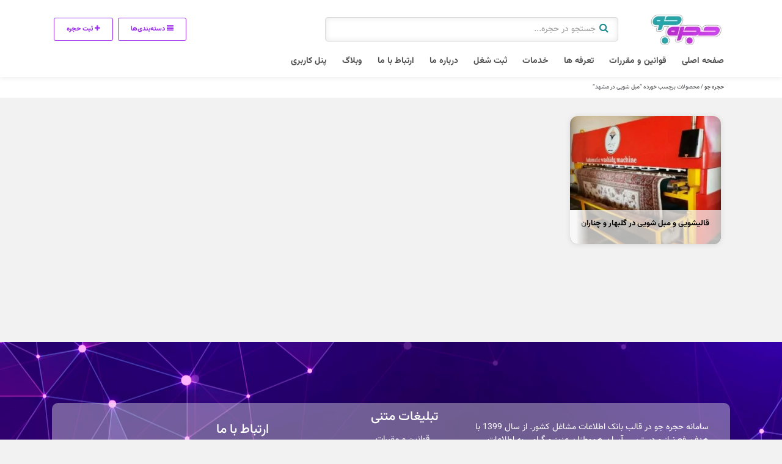

--- FILE ---
content_type: text/html; charset=UTF-8
request_url: https://hojrejo.ir/product-tag/%D9%85%D8%A8%D9%84-%D8%B4%D9%88%DB%8C%DB%8C-%D8%AF%D8%B1-%D9%85%D8%B4%D9%87%D8%AF/
body_size: 31746
content:
<!DOCTYPE html>
<!-- Design by hojrejo.ir -->
	<head>
		<link rel="alternate" hreflang="fa-ir" href="https:///product-tag/%D9%85%D8%A8%D9%84-%D8%B4%D9%88%DB%8C%DB%8C-%D8%AF%D8%B1-%D9%85%D8%B4%D9%87%D8%AF/">
		<meta name="google-site-verification" content="3upIi0rd-8CJWOj6ixzDaUqoOhETvdoAlvE6PAzWTAI" />
		<meta name="google-site-verification" content="PS_LJkf_8A2QucEHtH2yVgq9gO4sZ__e1yP-9591_JU" />
		<meta name="google-site-verification" content="ZjzrSwEeV2LPWMAm_vgW0UdOIjUtPtflckpx-KMmzqg" />
		<meta name="yandex-verification" content="b3bbb4d964910334" />
		<meta name="msvalidate.01" content="F72AF90845FA9E5C650250C14605D252" />
		<meta charset="UTF-8">
		<meta name="author" content="hojrejo">
		<meta name="keywords" content="پلتفرم کسب و کار اینترنتی, سامانه حجره جو, برترین بانک اطلاعات مشاغل کشور, ثبت آگهی, ثبت حجره اینترنتی, بهترین شرکت طراحی سایت در ایران, طراحی سایت در رشت, ثبت مشاغل, ثبت شغل در گوگل " />
		<link rel="alternate" hreflang="fa-ir" href="https:///product-tag/%D9%85%D8%A8%D9%84-%D8%B4%D9%88%DB%8C%DB%8C-%D8%AF%D8%B1-%D9%85%D8%B4%D9%87%D8%AF/">
		<link rel="pingback" href="https://hojrejo.ir/xmlrpc.php" />
		<meta http-equiv="X-UA-Compatible" content="IE=edge">
		<meta name="viewport" content="width=device-width, initial-scale=1" />
		<link rel="stylesheet" href="https://hojrejo.ir/wp-content/themes/charsoogh/style.css" type="text/css" media="screen">
		<link rel="shortcut icon" type="image/png" href="https://hojrejo.ir/wp-content/uploads/2024/01/حجره-جو.jpg"/>
    <link rel="apple-touch-icon" href="https://hojrejo.ir/wp-content/uploads/2024/01/حجره-جو.jpg" />
        <meta property="og:image" content="https://hojrejo.ir/wp-content/uploads/2024/01/حجره-جو.jpg">
    <meta name="twitter:image" content="https://hojrejo.ir/wp-content/uploads/2024/01/حجره-جو.jpg">
    <title>مبل شویی در مشهد &#8211; حجره جو</title><link rel="preload" data-rocket-preload as="image" href="https://hojrejo.ir/wp-content/uploads/2023/07/9120735-scaled.jpg" fetchpriority="high">
<meta name='robots' content='max-image-preview:large' />

<link rel="alternate" type="application/rss+xml" title="خوراک حجره جو &raquo; مبل شویی در مشهد برچسب‌های اگهی" href="https://hojrejo.ir/product-tag/%d9%85%d8%a8%d9%84-%d8%b4%d9%88%db%8c%db%8c-%d8%af%d8%b1-%d9%85%d8%b4%d9%87%d8%af/feed/" />
<style id='wp-img-auto-sizes-contain-inline-css'>
img:is([sizes=auto i],[sizes^="auto," i]){contain-intrinsic-size:3000px 1500px}
/*# sourceURL=wp-img-auto-sizes-contain-inline-css */
</style>
<link rel='stylesheet' id='wp-block-library-rtl-css' href='https://hojrejo.ir/wp-includes/css/dist/block-library/style-rtl.min.css?ver=6.9' media='all' />
<style id='classic-theme-styles-inline-css'>
/*! This file is auto-generated */
.wp-block-button__link{color:#fff;background-color:#32373c;border-radius:9999px;box-shadow:none;text-decoration:none;padding:calc(.667em + 2px) calc(1.333em + 2px);font-size:1.125em}.wp-block-file__button{background:#32373c;color:#fff;text-decoration:none}
/*# sourceURL=/wp-includes/css/classic-themes.min.css */
</style>
<style id='global-styles-inline-css'>
:root{--wp--preset--aspect-ratio--square: 1;--wp--preset--aspect-ratio--4-3: 4/3;--wp--preset--aspect-ratio--3-4: 3/4;--wp--preset--aspect-ratio--3-2: 3/2;--wp--preset--aspect-ratio--2-3: 2/3;--wp--preset--aspect-ratio--16-9: 16/9;--wp--preset--aspect-ratio--9-16: 9/16;--wp--preset--color--black: #000000;--wp--preset--color--cyan-bluish-gray: #abb8c3;--wp--preset--color--white: #ffffff;--wp--preset--color--pale-pink: #f78da7;--wp--preset--color--vivid-red: #cf2e2e;--wp--preset--color--luminous-vivid-orange: #ff6900;--wp--preset--color--luminous-vivid-amber: #fcb900;--wp--preset--color--light-green-cyan: #7bdcb5;--wp--preset--color--vivid-green-cyan: #00d084;--wp--preset--color--pale-cyan-blue: #8ed1fc;--wp--preset--color--vivid-cyan-blue: #0693e3;--wp--preset--color--vivid-purple: #9b51e0;--wp--preset--gradient--vivid-cyan-blue-to-vivid-purple: linear-gradient(135deg,rgb(6,147,227) 0%,rgb(155,81,224) 100%);--wp--preset--gradient--light-green-cyan-to-vivid-green-cyan: linear-gradient(135deg,rgb(122,220,180) 0%,rgb(0,208,130) 100%);--wp--preset--gradient--luminous-vivid-amber-to-luminous-vivid-orange: linear-gradient(135deg,rgb(252,185,0) 0%,rgb(255,105,0) 100%);--wp--preset--gradient--luminous-vivid-orange-to-vivid-red: linear-gradient(135deg,rgb(255,105,0) 0%,rgb(207,46,46) 100%);--wp--preset--gradient--very-light-gray-to-cyan-bluish-gray: linear-gradient(135deg,rgb(238,238,238) 0%,rgb(169,184,195) 100%);--wp--preset--gradient--cool-to-warm-spectrum: linear-gradient(135deg,rgb(74,234,220) 0%,rgb(151,120,209) 20%,rgb(207,42,186) 40%,rgb(238,44,130) 60%,rgb(251,105,98) 80%,rgb(254,248,76) 100%);--wp--preset--gradient--blush-light-purple: linear-gradient(135deg,rgb(255,206,236) 0%,rgb(152,150,240) 100%);--wp--preset--gradient--blush-bordeaux: linear-gradient(135deg,rgb(254,205,165) 0%,rgb(254,45,45) 50%,rgb(107,0,62) 100%);--wp--preset--gradient--luminous-dusk: linear-gradient(135deg,rgb(255,203,112) 0%,rgb(199,81,192) 50%,rgb(65,88,208) 100%);--wp--preset--gradient--pale-ocean: linear-gradient(135deg,rgb(255,245,203) 0%,rgb(182,227,212) 50%,rgb(51,167,181) 100%);--wp--preset--gradient--electric-grass: linear-gradient(135deg,rgb(202,248,128) 0%,rgb(113,206,126) 100%);--wp--preset--gradient--midnight: linear-gradient(135deg,rgb(2,3,129) 0%,rgb(40,116,252) 100%);--wp--preset--font-size--small: 13px;--wp--preset--font-size--medium: 20px;--wp--preset--font-size--large: 36px;--wp--preset--font-size--x-large: 42px;--wp--preset--spacing--20: 0.44rem;--wp--preset--spacing--30: 0.67rem;--wp--preset--spacing--40: 1rem;--wp--preset--spacing--50: 1.5rem;--wp--preset--spacing--60: 2.25rem;--wp--preset--spacing--70: 3.38rem;--wp--preset--spacing--80: 5.06rem;--wp--preset--shadow--natural: 6px 6px 9px rgba(0, 0, 0, 0.2);--wp--preset--shadow--deep: 12px 12px 50px rgba(0, 0, 0, 0.4);--wp--preset--shadow--sharp: 6px 6px 0px rgba(0, 0, 0, 0.2);--wp--preset--shadow--outlined: 6px 6px 0px -3px rgb(255, 255, 255), 6px 6px rgb(0, 0, 0);--wp--preset--shadow--crisp: 6px 6px 0px rgb(0, 0, 0);}:where(.is-layout-flex){gap: 0.5em;}:where(.is-layout-grid){gap: 0.5em;}body .is-layout-flex{display: flex;}.is-layout-flex{flex-wrap: wrap;align-items: center;}.is-layout-flex > :is(*, div){margin: 0;}body .is-layout-grid{display: grid;}.is-layout-grid > :is(*, div){margin: 0;}:where(.wp-block-columns.is-layout-flex){gap: 2em;}:where(.wp-block-columns.is-layout-grid){gap: 2em;}:where(.wp-block-post-template.is-layout-flex){gap: 1.25em;}:where(.wp-block-post-template.is-layout-grid){gap: 1.25em;}.has-black-color{color: var(--wp--preset--color--black) !important;}.has-cyan-bluish-gray-color{color: var(--wp--preset--color--cyan-bluish-gray) !important;}.has-white-color{color: var(--wp--preset--color--white) !important;}.has-pale-pink-color{color: var(--wp--preset--color--pale-pink) !important;}.has-vivid-red-color{color: var(--wp--preset--color--vivid-red) !important;}.has-luminous-vivid-orange-color{color: var(--wp--preset--color--luminous-vivid-orange) !important;}.has-luminous-vivid-amber-color{color: var(--wp--preset--color--luminous-vivid-amber) !important;}.has-light-green-cyan-color{color: var(--wp--preset--color--light-green-cyan) !important;}.has-vivid-green-cyan-color{color: var(--wp--preset--color--vivid-green-cyan) !important;}.has-pale-cyan-blue-color{color: var(--wp--preset--color--pale-cyan-blue) !important;}.has-vivid-cyan-blue-color{color: var(--wp--preset--color--vivid-cyan-blue) !important;}.has-vivid-purple-color{color: var(--wp--preset--color--vivid-purple) !important;}.has-black-background-color{background-color: var(--wp--preset--color--black) !important;}.has-cyan-bluish-gray-background-color{background-color: var(--wp--preset--color--cyan-bluish-gray) !important;}.has-white-background-color{background-color: var(--wp--preset--color--white) !important;}.has-pale-pink-background-color{background-color: var(--wp--preset--color--pale-pink) !important;}.has-vivid-red-background-color{background-color: var(--wp--preset--color--vivid-red) !important;}.has-luminous-vivid-orange-background-color{background-color: var(--wp--preset--color--luminous-vivid-orange) !important;}.has-luminous-vivid-amber-background-color{background-color: var(--wp--preset--color--luminous-vivid-amber) !important;}.has-light-green-cyan-background-color{background-color: var(--wp--preset--color--light-green-cyan) !important;}.has-vivid-green-cyan-background-color{background-color: var(--wp--preset--color--vivid-green-cyan) !important;}.has-pale-cyan-blue-background-color{background-color: var(--wp--preset--color--pale-cyan-blue) !important;}.has-vivid-cyan-blue-background-color{background-color: var(--wp--preset--color--vivid-cyan-blue) !important;}.has-vivid-purple-background-color{background-color: var(--wp--preset--color--vivid-purple) !important;}.has-black-border-color{border-color: var(--wp--preset--color--black) !important;}.has-cyan-bluish-gray-border-color{border-color: var(--wp--preset--color--cyan-bluish-gray) !important;}.has-white-border-color{border-color: var(--wp--preset--color--white) !important;}.has-pale-pink-border-color{border-color: var(--wp--preset--color--pale-pink) !important;}.has-vivid-red-border-color{border-color: var(--wp--preset--color--vivid-red) !important;}.has-luminous-vivid-orange-border-color{border-color: var(--wp--preset--color--luminous-vivid-orange) !important;}.has-luminous-vivid-amber-border-color{border-color: var(--wp--preset--color--luminous-vivid-amber) !important;}.has-light-green-cyan-border-color{border-color: var(--wp--preset--color--light-green-cyan) !important;}.has-vivid-green-cyan-border-color{border-color: var(--wp--preset--color--vivid-green-cyan) !important;}.has-pale-cyan-blue-border-color{border-color: var(--wp--preset--color--pale-cyan-blue) !important;}.has-vivid-cyan-blue-border-color{border-color: var(--wp--preset--color--vivid-cyan-blue) !important;}.has-vivid-purple-border-color{border-color: var(--wp--preset--color--vivid-purple) !important;}.has-vivid-cyan-blue-to-vivid-purple-gradient-background{background: var(--wp--preset--gradient--vivid-cyan-blue-to-vivid-purple) !important;}.has-light-green-cyan-to-vivid-green-cyan-gradient-background{background: var(--wp--preset--gradient--light-green-cyan-to-vivid-green-cyan) !important;}.has-luminous-vivid-amber-to-luminous-vivid-orange-gradient-background{background: var(--wp--preset--gradient--luminous-vivid-amber-to-luminous-vivid-orange) !important;}.has-luminous-vivid-orange-to-vivid-red-gradient-background{background: var(--wp--preset--gradient--luminous-vivid-orange-to-vivid-red) !important;}.has-very-light-gray-to-cyan-bluish-gray-gradient-background{background: var(--wp--preset--gradient--very-light-gray-to-cyan-bluish-gray) !important;}.has-cool-to-warm-spectrum-gradient-background{background: var(--wp--preset--gradient--cool-to-warm-spectrum) !important;}.has-blush-light-purple-gradient-background{background: var(--wp--preset--gradient--blush-light-purple) !important;}.has-blush-bordeaux-gradient-background{background: var(--wp--preset--gradient--blush-bordeaux) !important;}.has-luminous-dusk-gradient-background{background: var(--wp--preset--gradient--luminous-dusk) !important;}.has-pale-ocean-gradient-background{background: var(--wp--preset--gradient--pale-ocean) !important;}.has-electric-grass-gradient-background{background: var(--wp--preset--gradient--electric-grass) !important;}.has-midnight-gradient-background{background: var(--wp--preset--gradient--midnight) !important;}.has-small-font-size{font-size: var(--wp--preset--font-size--small) !important;}.has-medium-font-size{font-size: var(--wp--preset--font-size--medium) !important;}.has-large-font-size{font-size: var(--wp--preset--font-size--large) !important;}.has-x-large-font-size{font-size: var(--wp--preset--font-size--x-large) !important;}
:where(.wp-block-post-template.is-layout-flex){gap: 1.25em;}:where(.wp-block-post-template.is-layout-grid){gap: 1.25em;}
:where(.wp-block-term-template.is-layout-flex){gap: 1.25em;}:where(.wp-block-term-template.is-layout-grid){gap: 1.25em;}
:where(.wp-block-columns.is-layout-flex){gap: 2em;}:where(.wp-block-columns.is-layout-grid){gap: 2em;}
:root :where(.wp-block-pullquote){font-size: 1.5em;line-height: 1.6;}
/*# sourceURL=global-styles-inline-css */
</style>
<link data-minify="1" rel='stylesheet' id='meks-app-block-frontend-css-css' href='https://hojrejo.ir/wp-content/cache/min/1/wp-content/plugins/meks-audio-player/assets/css/blocks.style.css?ver=1768817010' media='all' />
<link rel='stylesheet' id='toc-screen-css' href='https://hojrejo.ir/wp-content/plugins/table-of-contents-plus/screen.min.css?ver=2411.1' media='all' />
<style id='toc-screen-inline-css'>
div#toc_container {width: 100%;}
/*# sourceURL=toc-screen-inline-css */
</style>
<link data-minify="1" rel='stylesheet' id='woocommerce-layout-rtl-css' href='https://hojrejo.ir/wp-content/cache/min/1/wp-content/plugins/woocommerce/assets/css/woocommerce-layout-rtl.css?ver=1768817010' media='all' />
<link data-minify="1" rel='stylesheet' id='woocommerce-smallscreen-rtl-css' href='https://hojrejo.ir/wp-content/cache/min/1/wp-content/plugins/woocommerce/assets/css/woocommerce-smallscreen-rtl.css?ver=1768817010' media='only screen and (max-width: 768px)' />
<link data-minify="1" rel='stylesheet' id='woocommerce-general-rtl-css' href='https://hojrejo.ir/wp-content/cache/min/1/wp-content/plugins/woocommerce/assets/css/woocommerce-rtl.css?ver=1768817010' media='all' />
<style id='woocommerce-inline-inline-css'>
.woocommerce form .form-row .required { visibility: visible; }
/*# sourceURL=woocommerce-inline-inline-css */
</style>
<link data-minify="1" rel='stylesheet' id='icofont-css' href='https://hojrejo.ir/wp-content/cache/min/1/wp-content/themes/charsoogh/includes/elements/extension/admin/assets/css/icofont.min.css?ver=1768817010' media='all' />
<link data-minify="1" rel='stylesheet' id='leaflet-css' href='https://hojrejo.ir/wp-content/cache/min/1/wp-content/themes/charsoogh/assets/bootstrap/leaflet.css?ver=1768817010' media='all' />
<link rel='stylesheet' id='elementor-frontend-css' href='https://hojrejo.ir/wp-content/plugins/elementor/assets/css/frontend.min.css?ver=3.34.1' media='all' />
<link rel='stylesheet' id='widget-video-css' href='https://hojrejo.ir/wp-content/plugins/elementor/assets/css/widget-video-rtl.min.css?ver=3.34.1' media='all' />
<link rel='stylesheet' id='widget-heading-css' href='https://hojrejo.ir/wp-content/plugins/elementor/assets/css/widget-heading-rtl.min.css?ver=3.34.1' media='all' />
<link rel='stylesheet' id='e-animation-wobble-css' href='https://hojrejo.ir/wp-content/plugins/elementor/assets/lib/animations/styles/wobble.min.css?ver=3.34.1' media='all' />
<link rel='stylesheet' id='e-animation-rotateInDownRight-css' href='https://hojrejo.ir/wp-content/plugins/elementor/assets/lib/animations/styles/rotateInDownRight.min.css?ver=3.34.1' media='all' />
<link rel='stylesheet' id='e-popup-css' href='https://hojrejo.ir/wp-content/plugins/elementor-pro/assets/css/conditionals/popup.min.css?ver=3.29.2' media='all' />
<link data-minify="1" rel='stylesheet' id='persian-elementor-icon-css' href='https://hojrejo.ir/wp-content/cache/min/1/wp-content/plugins/persian-elementor/includes/icons/efaicons/style.css?ver=1768817010' media='all' />
<link rel='stylesheet' id='elementor-post-1227-css' href='https://hojrejo.ir/wp-content/uploads/elementor/css/post-1227.css?ver=1768817008' media='all' />
<link data-minify="1" rel='stylesheet' id='persian-elementor-font-css' href='https://hojrejo.ir/wp-content/cache/min/1/wp-content/plugins/persian-elementor/assets/css/font.css?ver=1768817010' media='all' />
<link rel='stylesheet' id='elementor-post-61759-css' href='https://hojrejo.ir/wp-content/uploads/elementor/css/post-61759.css?ver=1768817008' media='all' />
<link data-minify="1" rel='stylesheet' id='persian-elementor-datepicker-custom-css' href='https://hojrejo.ir/wp-content/cache/min/1/wp-content/plugins/persian-elementor/assets/css/datepicker-custom.css?ver=1768817010' media='all' />
<link data-minify="1" rel='stylesheet' id='meks_ap-main-css' href='https://hojrejo.ir/wp-content/cache/min/1/wp-content/plugins/meks-audio-player/assets/css/main.css?ver=1768817010' media='all' />
<style id='meks_ap-main-inline-css'>
.meks-ap-bg, .mejs-volume-total, .meks-ap-collapsed .meks-ap-toggle {
                    background: #ffffff;
                 }.meks-ap, .meks-ap a, .mejs-button>button {
                    color: #8224e3;
                 }.mejs-volume-button>.mejs-volume-slider,.mejs__speed-selector, .mejs-speed-selector, .mejs-playpause-button {
                    background-color: #8224e3;
                }.mejs-volume-button:hover > button:before,.mejs__speed-selector,.mejs-speed-selector, .mejs-speed-button:hover button, .mejs-playpause-button button{
                    color: #ffffff;
                }.mejs-time-current, .mejs-time-handle-content{
                    background-color: #8224e3;
            }.mejs-time-handle-content{
                border-color: #8224e3;
        }:root{
            --player-original-bg-color: #ffffff;
        }
/*# sourceURL=meks_ap-main-inline-css */
</style>
<link rel='stylesheet' id='pDate-style-css' href='https://hojrejo.ir/wp-content/plugins/elementor-pro/megatheme/includes/assets/css/persian-datepicker.min.css?ver=6.9' media='all' />
<link rel='stylesheet' id='owl-carousel-css' href='https://hojrejo.ir/wp-content/themes/charsoogh/includes/elements/extension/assets/css/owl.carousel.min.css?ver=3.3.2' media='all' />
<link rel='stylesheet' id='bootstrap-select-css' href='https://hojrejo.ir/wp-content/themes/charsoogh/assets/css/bootstrap-select.min.css?ver=6.9' media='all' />
<link data-minify="1" rel='stylesheet' id='bootstrap-min-rtl-css' href='https://hojrejo.ir/wp-content/cache/min/1/wp-content/themes/charsoogh/assets/bootstrap/bootstrap.min-rtl.css?ver=1768817010' media='all' />
<link data-minify="1" rel='stylesheet' id='font-awesome-css' href='https://hojrejo.ir/wp-content/cache/min/1/wp-content/plugins/elementor/assets/lib/font-awesome/css/font-awesome.min.css?ver=1768817010' media='all' />
<link data-minify="1" rel='stylesheet' id='theme-rtl-css' href='https://hojrejo.ir/wp-content/cache/min/1/wp-content/themes/charsoogh/assets/css/rtl.css?ver=1768817010' media='all' />
<link rel='stylesheet' id='dropzone-css' href='https://hojrejo.ir/wp-content/themes/charsoogh/assets/css/dropzone.min.css?ver=6.9' media='all' />
<link rel='stylesheet' id='glightbox-css' href='https://hojrejo.ir/wp-content/themes/charsoogh/assets/css/glightbox.min.css?ver=6.9' media='all' />
<link data-minify="1" rel='stylesheet' id='elementor-gf-local-vazirmatn-css' href='https://hojrejo.ir/wp-content/cache/min/1/wp-content/uploads/elementor/google-fonts/css/vazirmatn.css?ver=1768817010' media='all' />
<link data-minify="1" rel='stylesheet' id='elementor-gf-local-roboto-css' href='https://hojrejo.ir/wp-content/cache/min/1/wp-content/uploads/elementor/google-fonts/css/roboto.css?ver=1768817010' media='all' />
<script src="https://hojrejo.ir/wp-includes/js/jquery/jquery.min.js?ver=3.7.1" id="jquery-core-js" data-rocket-defer defer></script>



<script id="woocommerce-js-extra">
var woocommerce_params = {"ajax_url":"/wp-admin/admin-ajax.php","wc_ajax_url":"/?wc-ajax=%%endpoint%%","i18n_password_show":"\u0646\u0645\u0627\u06cc\u0634 \u0631\u0645\u0632\u0639\u0628\u0648\u0631","i18n_password_hide":"Hide password"};
//# sourceURL=woocommerce-js-extra
</script>
















<link rel="EditURI" type="application/rsd+xml" title="RSD" href="https://hojrejo.ir/xmlrpc.php?rsd" />
<meta name="generator" content="WordPress 6.9" />
<meta name="generator" content="WooCommerce 10.4.3" />
<!-- site-navigation-element Schema optimized by Schema Pro --><script type="application/ld+json">{"@context":"https:\/\/schema.org","@graph":[{"@context":"https:\/\/schema.org","@type":"SiteNavigationElement","id":"site-navigation","name":"\u0635\u0641\u062d\u0647 \u0627\u0635\u0644\u06cc","url":"https:\/\/hojrejo.ir\/"},{"@context":"https:\/\/schema.org","@type":"SiteNavigationElement","id":"site-navigation","name":"\u0642\u0648\u0627\u0646\u06cc\u0646 \u0648 \u0645\u0642\u0631\u0631\u0627\u062a","url":"https:\/\/hojrejo.ir\/rules\/"},{"@context":"https:\/\/schema.org","@type":"SiteNavigationElement","id":"site-navigation","name":"\u062a\u0639\u0631\u0641\u0647 \u0647\u0627","url":"https:\/\/hojrejo.ir\/services\/"},{"@context":"https:\/\/schema.org","@type":"SiteNavigationElement","id":"site-navigation","name":"\u062e\u062f\u0645\u0627\u062a","url":"https:\/\/hojrejo.ir\/khadamat\/"},{"@context":"https:\/\/schema.org","@type":"SiteNavigationElement","id":"site-navigation","name":"\u062b\u0628\u062a \u0634\u063a\u0644","url":"https:\/\/hojrejo.ir\/%d8%ab%d8%a8%d8%aa-%d8%b4%d8%ba%d9%84\/"},{"@context":"https:\/\/schema.org","@type":"SiteNavigationElement","id":"site-navigation","name":"\u062f\u0631\u0628\u0627\u0631\u0647 \u0645\u0627","url":"https:\/\/hojrejo.ir\/about\/"},{"@context":"https:\/\/schema.org","@type":"SiteNavigationElement","id":"site-navigation","name":"\u0627\u0631\u062a\u0628\u0627\u0637 \u0628\u0627 \u0645\u0627","url":"https:\/\/hojrejo.ir\/contact\/"},{"@context":"https:\/\/schema.org","@type":"SiteNavigationElement","id":"site-navigation","name":"\u0648\u0628\u0644\u0627\u06af","url":"https:\/\/hojrejo.ir\/blog\/"},{"@context":"https:\/\/schema.org","@type":"SiteNavigationElement","id":"site-navigation","name":"\u067e\u0646\u0644 \u06a9\u0627\u0631\u0628\u0631\u06cc","url":"https:\/\/hojrejo.ir\/dashboard\/"}]}</script><!-- / site-navigation-element Schema optimized by Schema Pro --><!-- sitelink-search-box Schema optimized by Schema Pro --><script type="application/ld+json">{"@context":"https:\/\/schema.org","@type":"WebSite","name":"\u062d\u062c\u0631\u0647 \u062c\u0648 | \u067e\u0644\u062a\u0641\u0631\u0645 \u06a9\u0633\u0628 \u0648 \u06a9\u0627\u0631 \u0627\u06cc\u0646\u062a\u0631\u0646\u062a\u06cc","url":"https:\/\/hojrejo.ir","potentialAction":[{"@type":"SearchAction","target":"https:\/\/hojrejo.ir\/?s={search_term_string}","query-input":"required name=search_term_string"}]}</script><!-- / sitelink-search-box Schema optimized by Schema Pro --><!-- breadcrumb Schema optimized by Schema Pro --><script type="application/ld+json">{"@context":"https:\/\/schema.org","@type":"BreadcrumbList","itemListElement":[{"@type":"ListItem","position":1,"item":{"@id":"https:\/\/hojrejo.ir\/","name":"\u0635\u0641\u062d\u0647 \u0627\u0635\u0644\u06cc"}},{"@type":"ListItem","position":2,"item":{"@id":"https:\/\/hojrejo.ir\/product-tag\/%D9%85%D8%A8%D9%84-%D8%B4%D9%88%DB%8C%DB%8C-%D8%AF%D8%B1-%D9%85%D8%B4%D9%87%D8%AF\/","name":"\u0645\u0628\u0644 \u0634\u0648\u06cc\u06cc \u062f\u0631 \u0645\u0634\u0647\u062f"}}]}</script><!-- / breadcrumb Schema optimized by Schema Pro --><!-- Analytics by WP Statistics - https://wp-statistics.com -->

	<noscript><style>.woocommerce-product-gallery{ opacity: 1 !important; }</style></noscript>
	<meta name="generator" content="Elementor 3.34.1; features: e_font_icon_svg, additional_custom_breakpoints; settings: css_print_method-external, google_font-enabled, font_display-auto">
			<style>
				.e-con.e-parent:nth-of-type(n+4):not(.e-lazyloaded):not(.e-no-lazyload),
				.e-con.e-parent:nth-of-type(n+4):not(.e-lazyloaded):not(.e-no-lazyload) * {
					background-image: none !important;
				}
				@media screen and (max-height: 1024px) {
					.e-con.e-parent:nth-of-type(n+3):not(.e-lazyloaded):not(.e-no-lazyload),
					.e-con.e-parent:nth-of-type(n+3):not(.e-lazyloaded):not(.e-no-lazyload) * {
						background-image: none !important;
					}
				}
				@media screen and (max-height: 640px) {
					.e-con.e-parent:nth-of-type(n+2):not(.e-lazyloaded):not(.e-no-lazyload),
					.e-con.e-parent:nth-of-type(n+2):not(.e-lazyloaded):not(.e-no-lazyload) * {
						background-image: none !important;
					}
				}
			</style>
						<style id="wpsp-style-frontend"></style>
			<link rel="icon" href="https://hojrejo.ir/wp-content/uploads/2022/03/cropped-hojre-logo-1-32x32.png" sizes="32x32" />
<link rel="icon" href="https://hojrejo.ir/wp-content/uploads/2022/03/cropped-hojre-logo-1-192x192.png" sizes="192x192" />
<link rel="apple-touch-icon" href="https://hojrejo.ir/wp-content/uploads/2022/03/cropped-hojre-logo-1-180x180.png" />
<meta name="msapplication-TileImage" content="https://hojrejo.ir/wp-content/uploads/2022/03/cropped-hojre-logo-1-270x270.png" />
		<style id="wp-custom-css">
			.ad-list-block{
	display:none
}

.page>.content{
	overflow-x: hidden;
    padding: 0 3px;
}
footer a{
color:white;
}
footer{
	color:white;
}

[elementor-template id="75720"]

.item .meta{
	background: #fff;
}
.is_laddered{display: none;}
.ribbon-featured .ribbon-end {
    height: 95%;
    width: 1.5rem;
    position: absolute;
    top: 0;
    left: -1.3rem;
}
.items .col-lg-3 .meta h2, .items .featured-4row .meta h2 {
    font-size: 13px;
		font-weight: bold;
}
.single-product .block section {
    margin-bottom: 1rem;
}
.jconfirm.jconfirm-white .jconfirm-box .jconfirm-buttons button, .jconfirm.jconfirm-light .jconfirm-box .jconfirm-buttons button {
    background: #9d2ded !important;
}
::-moz-selection { /* Code for Firefox */
  color: #fff;
  background: #9d2ded;
}

::selection {
  color: #fff;
  background: #9d2ded;
}
.hero .main-navigation.header-style-3 .navbar{
	    display: grid;
    margin: auto;
    justify-content: inherit!important;
}
iframe.wp-embedded-content{
	width:100%;
}
.blog-post .post_thumb.overlayer:before{
	display:none;
}
.archive .block {
    padding-top: 3rem;
}
.hero #blog_information,
.hero #blog_category{
    font-size: 12px;
}
.item .meta{
	padding: 5px 0.7rem 10px 0.7rem;
}
.item .title h3{
		all: unset;
    font-size: 14px;
    width: 100%;
    overflow: hidden;
    padding-top: 1rem;
    margin-bottom: 1rem;
    display: block;
    position: relative;
		white-space:pre-line;
		height:45px;
		line-height:20px;
	
}
.hero h4#blog_category a{
	font-size:10px;
	font-weight:600;
}
.hero #blog_information{
	font-size:10px !important;
	font-weight:600;
}
.item .meta figure i{
	display:none;
	font-size:10px;
}
.item .meta figure a::before{
	content:"#";
}
.item .meta figure{
	font-size:11px;
}
.highlight-thumbs .carousel-cell{
	width: 90px;
	height: 90px;
}
h4.location{
	display: none;
}	.hero .page-title h1{
		font-size: 23px;
		font-weight: bold;
	  display: block;
	}
.navbar.navbar-light > .container{
	    position: static;
}
.main-search-form.style-2 .form-group{
	margin-bottom: 0;
}
.highlight-main{
	border-radius: 13px;
}
.item .wrapper{
	border-radius: 13px;
}
.main-search-form.style-2 input, .main-search-form.style-2 .select2-selection--single {
    border-radius: 5px !important;
}
	.highlight-thumbs .carousel-cell img{
	border-radius: 13px;
}
.hero .main-navigation.header-style-3 .woocommerce-breadcrumb{
	opacity: 0.7;
	font-size: 12px;
}
.items .col-lg-3 h4.location, .items .featured-4row h4.location{
	display: none;
}

.woocommerce-ordering{
	display: none;
}
.box .collapse-arrow{
	z-index: 1;
}
.navbar.navbar-light > .container{
	display: grid;
    grid-template-columns: auto 1fr auto;
}

.hero .page-title {
    padding-top: 0;
    padding-bottom: 10px;
}

.woocommerce .woocommerce-breadcrumb {
    margin: 0 0 0;
}

.form.hero-form{
	padding: 0;
}

.main-search-form.style-2 .btn.btn-primary:focus{
	background: transparent;
    border-radius: 10px;
    border: none;
    box-shadow: none;
    color: #1b898d;
    width: auto !important;
}

.main-search-form.style-2 {
    background: transparent;
    padding: 0;
}

.navbar-expand-lg .navbar-collapse{
	padding: 0;
}

.main-search-form.style-2 input, .main-search-form.style-2 .select2-selection--single{
	border-radius: 5px;
	    height: 50px !important;
    position: relative;
    top: 3px;
}

.main-search-form.style-2 .btn.btn-primary{
	    position: absolute;
    top:-5px;
    right: 0;
    background: transparent;
    border-radius: 10px;
    border: none;
    box-shadow: none;
	color: #1b898d;
	width: auto !important;
}

.hero .hero-wrapper{
	padding-bottom: 0;
}
.main-search-form.style-2 input, .main-search-form.style-2 .select2-selection--single {
border-radius: 2px;
    width: 77%;
    padding-right: 36px !important;
    height: 40px !important;
}
.block {
	padding-top: 1rem;
}
.navbar-light .navbar-nav .nav-link{
	    font-weight: 700;
    border-radius: 0;
	border-left: 0;
}
	.navbar-light .navbar-nav .active>.nav-link, .navbar-light .navbar-nav .nav-link.active, .navbar-light .navbar-nav .nav-link.show, .navbar-light .navbar-nav .show>.nav-link {
        background: transparent !important;
    color: #721491;
}
	.navbar-light .navbar-nav .nav-link:focus, .navbar-light .navbar-nav .nav-link:hover {
      background: transparent !important;
    color: #721491;
}
@media screen and (max-width: 782px){
	.item .wrapper{
		height: 100%;
	}
	.items .col-lg-3 .meta h2, .items .featured-4row .meta h2{
		white-space: break-spaces;
		overflow: hidden;
   text-overflow: ellipsis;
   display: -webkit-box;
		line-height:1.4em;
		height:3.5em;
   -webkit-line-clamp: 2; /* number of lines to show */
           line-clamp: 2; 
   -webkit-box-orient: vertical;
	}
	.single-product .col-md-4{
		padding: 5px 0px
	}
	.block section {
    padding: 5px;
}
	.navbar.navbar-light > .container{
		grid-template-columns: auto 1fr;
    grid-template-areas:
        'a b'
        'c c';
	}
	.nav-btn{
		grid-area: c;
		margin-top: 0;
    margin-bottom: -10px;
	}
	.main-search-form.style-2 input, .main-search-form.style-2 .select2-selection--single {
    border-radius: 5px;
    width: 77%;
    padding-right: 36px !important;
}
	.navbar-light .navbar-brand{
		text-align: center;
		grid-area: a;
		    margin: 0;
    padding: 0;
    width: 100px;
	}
	.form.hero-form{
		grid-area: b;
	}
	.form.hero-form .main-search-form{
		padding: 1rem 0 !important;
    margin: 0;
	}
	.form.hero-form .container{
		padding: 0;
	}
	.form.hero-form .main-search-form .form-row{
		display: grid;
    grid-template-columns: 1fr auto;
	}
	.hero .page-title h1{
		font-size: 20px;
	}
	.woocommerce form .form-row::after, .woocommerce form .form-row::before, .woocommerce-page form .form-row::after, .woocommerce-page form .form-row::before{
		display: none;
	}
	.main-search-form.style-2 .btn.btn-primary i:after{
		display: none;
	}
	.form.hero-form .main-search-form .form-row{
		margin: 0;
		padding: 0;
	}
	.hero .main-navigation .navbar ul.navbar-nav>li.nav-item a.nav-link{
    font-size: 17px;
    width: 70%;
    margin: auto !important;
    border: none;
    border-bottom: 1px solid #ffffff3d;
	}
	.hero .main-navigation.header-style-3 .woocommerce-breadcrumb{
		font-size: 11px;
	}
	.navbar-light .navbar-toggler {
border: none;
    position: absolute;
    bottom: 4rem;
    left: 10px;
    font-size: 25px;
}

	.hero .main-navigation .navbar .top-category-btn{
		    width: 35%;
    position: relative;
    top: -4px;
		    text-align: left;
    right: 73px;
}

	.hero .main-navigation .navbar .top-category-btn button{
		    padding: 9px;
    width: 95px;
	}
	.hero .main-navigation .navbar .submit_ad{
		width: 35%;
    position: relative;
    top: -4px;
		    text-align: right;
    left: 32px;
	}
	.hero .main-navigation .navbar .submit_ad button{
		    padding: 9px;
    width: 95px;
	}
	.navbar-collapse {
position: fixed;
    background: rgba(0,0,0,0.8);
    width: 105%;
    margin-right: -3rem;
    height: 100%;
    z-index: 9999;
    top: 95px;
    left: 0;
}
	.sticky	.navbar-collapse{
		top: 110px;
	}
	.navbar-light .navbar-nav .nav-link{
		color: #fff;
	}
	.hero .main-navigation .navbar ul.navbar-nav li.nav-item{
		text-align: center;
	}
.hero .main-navigation.header-style-3 .woocommerce-breadcrumb{
	margin-top: 0;
}
.hero .page-title h4{
	display: none;
}
.hero .page-title .price{
	display: none;
}
	.hero .main-navigation.sticky{
		padding: 0;
	}
	.item{
		width: 50%;
    padding: 0 5px;
	}
	.sticky .navbar-collapse{
		top: 95px;
	}
	.navbar-light .navbar-nav .active>.nav-link, .navbar-light .navbar-nav .nav-link.active, .navbar-light .navbar-nav .nav-link.show, .navbar-light .navbar-nav .show>.nav-link {
        background: transparent !important;
    color: #d163f5;
}
	.ribbon-featured{
		right: 0.5em;
	}
	.navbar-light .navbar-nav .nav-link:focus, .navbar-light .navbar-nav .nav-link:hover {
      background: transparent !important;
    color: #721491;
}
	.block .container{
	padding: 0;
}
	.hero .main-navigation.header-style-3 .navbar{
		padding: 0 5px 1rem !important;
	}
	
}

.charsoogh_tags a:before{
	display: none;
}

.single #collapseContent{
	line-height:33px;
}

.single #collapseContent img{
	display:block;
	margin:0px auto;
}

#collapseContent a{
	text-decoration:underline !important;
}
.woocommerce .woocommerce-breadcrumb a{
	font-size:9.5px
}
.hero .main-navigation.header-style-3 .woocommerce-breadcrumb{
	font-size:9.5px
}


.highlight-thumbs .carousel-cell.is-selected img{
	border: 3px solid #a800bf;
}
nav.woocommerce-breadcrumb{
	text-align:justify;
	width:100%;
}
.fa.fa-bookmark-o:before{
	content:"\f02e"
}
h2.box-title{
	font-size:1.5rem !important;
}

@media (max-width:769px){
	.charsoogh-content{
		padding:0px;
	}
}

.item .wrapper .bookmark{display: none;}

.item .title h3{
	font-weight: bold;
}

.blog-post .blog-post-content, .blog-post .meta{
	padding: 1rem;
}

.charsoogh_tags{
	text-align: right;
}
/* 
.ribbon-featured div{
	display: none;
}

.ribbon-featured{
	background: url(https://hojrejo.ir/wp-content/uploads/2022/12/badge.png);
	width: 30px;
	height: 60px;
	background-size: contain;
	background-repeat: no-repeat;
	top: -1px;
	right: 27px
} */
.mapbox .ribbon-featured{
	display:none;
}
.ribbon-featured .ribbon-start, .ribbon-featured .ribbon-start::after{display: none;}
add_action( 'woocommerce_thankyou', 'woocommerce_ir_custom_thank_you_page', 37526 );
  
function woocommerce_ir_custom_thank_you_page() {
   $page_id = 37526;
   $page_object = get_post( $37526 );
   echo $page_object->post_content;
}
		</style>
		<noscript><style id="rocket-lazyload-nojs-css">.rll-youtube-player, [data-lazy-src]{display:none !important;}</style></noscript><style>
@font-face{font-family:'Vazir';font-display: swap;src:url('https://hojrejo.ir/wp-content/themes/charsoogh/assets/fonts/eot/Vazir.eot');src:url('https://hojrejo.ir/wp-content/themes/charsoogh/assets/fonts/eot/Vazir.eot?#iefix') format('embedded-opentype'),url('https://hojrejo.ir/wp-content/themes/charsoogh/assets/fonts/woff2/Vazir.woff2') format('woff2'),url('https://hojrejo.ir/wp-content/themes/charsoogh/assets/fonts/woff/Vazir.woff') format('woff'),url('https://hojrejo.ir/wp-content/themes/charsoogh/assets/fonts/ttf/Vazir.ttf') format('truetype');}
body, html{font-family: 'Vazir',tahoma;}
.main-search-form.style-2 .btn.btn-primary i:after{font-family: 'Vazir',tahoma;}
.elementor-widget-charsoogh_heading .charsoogh-heading-text, .search-input, .tooltip.fade.show, p,.charsoogh-title-subtitle{font-family: 'Vazir', tahoma !important;}
.elementor-widget-charsoogh_heading .charsoogh-divider-text,.charsoogh-subheading{font-family: 'Vazir', tahoma !important;}
.elementor-widget-info-box .charsoogh-infobox-title-prefix{font-family: 'Vazir', tahoma !important;}
.elementor-widget-info-box .charsoogh-infobox-text{font-family: 'Vazir', tahoma !important;}
.elementor-widget-info-box .charsoogh-infobox-title{font-family: 'Vazir', tahoma !important;}
.answer .box:after{background-color: #9d2ded;}
.answer .box:before{background-color: #9d2ded;}
.blog-posts-navigation i{color: #9d2ded;}
.categories-list li i{background-color: #9d2ded;}
.feature-box figure{background-color: #9d2ded;}
.hero .main-navigation .main-search-form-toggle{background-color: #9d2ded !important;}
.hero .page-title h1 .tag{background-color: #9d2ded;}
.hero .page-title .price .number{color: #9d2ded;}
.item .detail{color: #9d2ded;}
.is_laddered{color: #9d2ded;font-weight: bold;}
.item .detail:after{background-color: #9d2ded;}
.item.call-to-action .wrapper .title i{color: #9d2ded;}
.items:not(.selectize-input).list .item h3 a:not(.category):hover{color: #9d2ded;}
.items:not(.selectize-input).list .item .detail{border: .1rem solid #9d2ded;}
.items:not(.selectize-input).list .item .detail:hover{background-color: #9d2ded;}
.items:not(.selectize-input).list.compact .item .detail:hover{color: #9d2ded;}
.map .infobox-wrapper .ribbon-featured{background-color: #9d2ded;}
.nav-pills .nav-link.active{background-color: #9d2ded;}
.owl-carousel.gallery-carousel .owl-nav .owl-prev i, .owl-carousel.gallery-carousel .owl-nav .owl-next i, .owl-carousel.full-width-carousel .owl-nav .owl-prev i, .owl-carousel.full-width-carousel .owl-nav .owl-next i{background-color: #9d2ded;}
.owl-carousel.gallery-carousel-thumbs .owl-thumb.active-thumb{box-shadow: inset 0 0 0 .3rem #9d2ded;}
.page-pagination > nav .pagination .page-item.active .page-link{background-color: #9d2ded;}
.pricing figure{color: #9d2ded;}
.pricing ul li.available{color: #9d2ded;}
.pricing.featured:not(.box) figure{background-color: #9d2ded;}
.rating i.active{color: #9d2ded;}
.ribbon-featured .ribbon-content{background-color: #9d2ded;}
.ribbon-featured .ribbon-content:after{background-color: #9d2ded;}
.ribbon-featured .ribbon-content:before{background-color: #9d2ded;}
.ribbon-featured .ribbon-start, .ribbon-featured .ribbon-start::after{background: #9d2ded;}
.ribbon-featured .ribbon-end:before, .ribbon-featured .ribbon-end .ribbon-shadow::before{border-color: transparent #9d2ded transparent transparent;}
.ribbon-featured .ribbon-end:after, .ribbon-featured .ribbon-end .ribbon-shadow::after{border-color: transparent transparent #9d2ded transparent;}
.section-title h2:before{background: #9d2ded;}
.section-title h2:after{background: #9d2ded;}
.section-title-two h2:after{background: #9d2ded;}
.membership-plans .all-plans .plans-box h2{background: #9d2ded;}
.ui-slider .noUi-base .noUi-connect{background-color: #9d2ded;}
.ui-slider .noUi-base .noUi-handle{border: 2px solid #9d2ded;background-color: #9d2ded;}
a:hover{color: #9d2ded;}
a.icon i{color: #9d2ded;}
a.link{color: #9d2ded;}
a.nav-link.active{color: #9d2ded;}
a.nav-link.active i{color: #9d2ded;}
.profile-navigation ul li a:hover{color: #9d2ded;}
.dropdown-menu-large > li > ul > li > a{color: #9d2ded !important;}
.dropdown-menu-large > li > ul > li .children li a:hover{color: #9d2ded !important;}
figure.with-icon i{color: #9d2ded;}
ul.features-checkboxes li:before, ol.features-checkboxes li:before, dl.features-checkboxes li:before{background-color: #9d2ded;}
.btn.btn-framed:hover{background-color: transparent !important;}
.btn.btn-primary,.mapSelect #map .show-map-btn, .mapSelect #map_final .show-map-btn, .mapSelect #map-new-ad .show-map-btn{background-color: #9d2ded;border-color: #9d2ded !important;}
.btn.btn-primary:focus,.btn.btn-primary:focus:hover{background-color: #9d2ded;border-color: #9d2ded;}
.btn-primary:not(:disabled):not(.disabled).active, .btn-primary:not(:disabled):not(.disabled):active, .show>.btn-primary.dropdown-toggle{background-color: #9d2ded;border-color: #9d2ded;}
.btn.btn-framed.btn-primary{color: #9d2ded; border-color: #9d2ded !important;}
.btn.btn-framed.btn-primary:hover, .btn.btn-framed.btn-primary:focus, .btn.btn-framed.btn-primary:active{background-color: #9d2ded !important;border-color: #9d2ded;}
.icheckbox.checked, .iradio.checked{box-shadow: inset 0 0 0 1rem #9d2ded;}
.iradio.checked{box-shadow: inset 0 0 0 .6rem #9d2ded;}
.form.hero-form .main-search-form .form-group label{color: #9d2ded;}
.form.form-submit .icheckbox.checked{box-shadow: inset 0 0 0 1rem #9d2ded;}
.form.form-submit .iradio.checked{box-shadow: inset 0 0 0 .6rem #9d2ded;}
.form-group .input-group-addon.geo-location, .form-group .input-group-addon.search-icon{color: #9d2ded;}
.file-upload span i{color: #9d2ded;}
.ribbon-diagonal .ribbon-diagonal__inner span{background: #9d2ded;}
.ribbon-vertical{border: 15px solid #9d2ded;}
.navbar-light .navbar-nav .active>.nav-link, .navbar-light .navbar-nav .nav-link.active, .navbar-light .navbar-nav .nav-link.show, .navbar-light .navbar-nav .show>.nav-link{background: #9d2ded;}
.navbar-light .navbar-nav .nav-link:focus, .navbar-light .navbar-nav .nav-link:hover{background: #9d2ded;}
.footer address p:hover i{border: 1px solid #9d2ded; background: #9d2ded;}
.hero .secondary-navigation #select_cities_form .selectize-input{background: #9d2ded;}
.selectize-control.single .selectize-input:after{border-color:#ffffff transparent transparent transparent}
.city_list li{border: 1px solid #9d2ded!important;color: #9d2ded;}
.city_list li:hover{background-color: #9d2ded;}
.city_list li.selected-city{background-color:#9d2ded;}
.modal-header .all-city li{color:#9d2ded;}
.blog-carousel .owl-nav .owl-next , .blog-carousel .owl-nav .owl-prev{background: #9d2ded;}
.blog-carousel .owl-nav .disabled{background: #7d7b7b !important;}
.featured-carousel .owl-nav .owl-prev , .featured-carousel .owl-nav .owl-next{background: #9d2ded;}
.woocommerce #respond input#submit, .woocommerce a.button, .woocommerce button.button, .woocommerce input.button{background-color:#9d2ded !important;}
.loader{border-top: 10px solid #9d2ded;}
.gform_button:hover{border: 1px solid #9d2ded;}
.pagination .page-numbers.current , .pagination .page-numbers:hover{background: #9d2ded;}
.woocommerce .woocommerce-breadcrumb a:hover{color: #9d2ded;}
.sidebar section ul li:before{color: #9d2ded;}
.woocommerce nav.woocommerce-pagination ul li a:focus, .woocommerce nav.woocommerce-pagination ul li a:hover, .woocommerce nav.woocommerce-pagination ul li span.current{background: #9d2ded !important; color: #fff !important;}
.ad-loading-featured .ad-loader-show, .loader-show, .ad-loader-show{border-top: 10px solid #9d2ded !important;}
.comments-area .form-submit input{background-color: #9d2ded !important;border-color: #9d2ded !important;;}
.blog-sidebar section .tagcloud a:hover{border: 1px solid #9d2ded !important;background: #9d2ded !important;;}
.box-title{border-bottom: 1px solid #9d2ded !important;}
.contact-box .btn.favorited-ad{background: #9d2ded !important;}
.profile-navigation .top-nav-head{background: #9d2ded !important;}
#return-to-top{background: #9d2ded !important;}
.social ul li svg:hover{fill: #9d2ded !important;}
.mapSelect #map .show-map-btn, .mapSelect #map_final .show-map-btn{background-color: #9d2ded !important;}
.blog-post .blog-post-content blockquote{background: #9d2ded;}
.profile-navigation .top-nav-head h3{color: #9d2ded; border: 1px solid #9d2ded;}
.blog-post .blog-post-content a,.vertical-menu > li > a:hover, .vertical-menu .dropdown-submenu li a:hover{color: #9d2ded;}
.vertical-menu .dropdown-submenu a.dropdown-child.show{color: #9d2ded;}
.box-style-3.item .wrapper:hover{border-bottom: 1px solid #9d2ded;}
.box-style-3.item:hover .wrapper .price,.box-style-2.item h4.location{background: #9d2ded;}
.footer-sticky-menu{background: #9d2ded;}
#charsoogh-file-upload.dropzone .dz-button h6.upload_images_hint i{color: #9d2ded;}
/*********** Custom Style *************/
.hero .secondary-navigation{background-color: #1aa3a8;}

footer .brand-sec{background: none;}
.footer .row:first-child{
  background: rgba(232, 232, 232, 0.4);
    border-radius: 10px;
}
footer .cp-footer{
  border-radius: .5rem;
    border: none;
    background: rgba(232, 232, 232, 0.4);
}
.hero:after{display: none;}
.featured-block:before{display: none;}
.ad-list-block:before{display: none;}
.page>.content:after{display: none;}
.footer nav ul {
    column-count: 1;
    -webkit-column-count: 1;
    -moz-column-count: 1;
}
</style>
		<meta name="theme-color" content="#be7ded"/>
	<meta name="generator" content="WP Rocket 3.17.3.1" data-wpr-features="wpr_defer_js wpr_minify_concatenate_js wpr_lazyload_images wpr_oci wpr_minify_css wpr_desktop wpr_preload_links" /></head>
<body class="rtl archive tax-product_tag term-6385 wp-custom-logo wp-theme-charsoogh woocommerce-page theme-charsoogh woocommerce wp-schema-pro-2.7.23 elementor-default elementor-kit-1227"><div  class="page home-page">
<header  class="hero">
<div  class="hero-wrapper"><div class="main-navigation header-style-3" id="sticky">
        <nav class="navbar navbar-expand-lg navbar-light justify-content-between">
          <div  class="container">
            <a class="navbar-brand" href="https://hojrejo.ir">
                <img src="https://hojrejo.ir/wp-content/uploads/2023/07/64bd2d3b77ab3aba83045c02-1.png" alt="حجره جو | پلتفرم کسب و کار اینترنتی"></a>
			  <form class="hero-form form woocommerce-product-search" role="search" method="get" action="https://hojrejo.ir/">
    <div class="container">
        <!--Main Form-->
        <div class="main-search-form style-2">
            <div class="form-row">
                <div class="col-md-11 col-sm-11">
                    <div class="form-group">
                        <input name="s" type="text" class="form-control" id="what" placeholder="جستجو در حجره‌..." value="">
                        <input type="hidden" name="post_type" value="product" />
						<button type="submit" class="btn btn-primary width-100"><i class="fa fa-search" aria-hidden="true"></i></button>
                    </div>
                </div>
            </div>
        </div>
    </div>
</form>
          <ol class="nav-btn">
    <li class="top-category-btn" >
<button type="button" class="btn btn-primary text-caps btn-rounded btn-framed" data-toggle="modal" data-target="#charsoogh_category_show"><i class="fa fa-align-justify" aria-hidden="true"></i> دسته‌بندی‌ها</button>
</li>
  <li class="nav-item submit_ad" >
            <button type="button" class="btn btn-primary text-caps btn-rounded btn-framed submit-new-modal" data-toggle="modal" data-target="#charsoogh_submit_ad_show">
        <i class="fa fa-plus" aria-hidden="true"></i> ثبت حجره      </button>
    </li>

</ol>
          </div>
			<div class="container">
				            <button class="navbar-toggler" type="button" data-toggle="collapse" data-target="#navbar" aria-controls="navbar" aria-expanded="false" aria-label="Toggle navigation">
                <span class="navbar-toggler-icon"></span>
            </button>
            <div class="collapse navbar-collapse" id="navbar">
                <!--Main navigation list-->
                <ul id="menu-%d9%85%d9%86%d9%88-%d8%a7%d8%b5%d9%84%db%8c" class="navbar-nav"><li id="menu-item-50" class="menu-item menu-item-type-custom menu-item-object-custom menu-item-home nav-item menu-item-50"><a href="https://hojrejo.ir/" class="nav-link">صفحه اصلی</a></li>
<li id="menu-item-76213" class="menu-item menu-item-type-post_type menu-item-object-page menu-item-privacy-policy nav-item menu-item-76213"><a href="https://hojrejo.ir/rules/" class="nav-link">قوانین و مقررات</a></li>
<li id="menu-item-1288" class="menu-item menu-item-type-post_type menu-item-object-page nav-item menu-item-1288"><a href="https://hojrejo.ir/services/" class="nav-link">تعرفه ها</a></li>
<li id="menu-item-8309" class="menu-item menu-item-type-post_type menu-item-object-page nav-item menu-item-8309"><a href="https://hojrejo.ir/khadamat/" class="nav-link">خدمات</a></li>
<li id="menu-item-38859" class="menu-item menu-item-type-post_type menu-item-object-page nav-item menu-item-38859"><a href="https://hojrejo.ir/%d8%ab%d8%a8%d8%aa-%d8%b4%d8%ba%d9%84/" class="nav-link">ثبت شغل</a></li>
<li id="menu-item-6151" class="menu-item menu-item-type-post_type menu-item-object-page nav-item menu-item-6151"><a href="https://hojrejo.ir/about/" class="nav-link">درباره ما</a></li>
<li id="menu-item-60" class="menu-item menu-item-type-post_type menu-item-object-page nav-item menu-item-60"><a href="https://hojrejo.ir/contact/" class="nav-link">ارتباط با ما</a></li>
<li id="menu-item-21229" class="menu-item menu-item-type-custom menu-item-object-custom nav-item menu-item-21229"><a href="https://hojrejo.ir/blog/" class="nav-link">وبلاگ</a></li>
<li id="menu-item-35512" class="menu-item menu-item-type-post_type menu-item-object-page nav-item menu-item-35512"><a href="https://hojrejo.ir/dashboard/" class="nav-link">پنل کاربری</a></li>
</ul>            </div>
			</div>
        </nav>
        <div class="container">
        <nav class="woocommerce-breadcrumb" aria-label="Breadcrumb"><a href="https://hojrejo.ir">حجره جو</a>&nbsp;&#47;&nbsp;محصولات برچسب خورده  &ldquo;مبل شویی در مشهد&rdquo;</nav>        </div>
</div><div class="collapse" id="collapseMainSearchForm">                </div>                            				<div  class="background">
                    <div class="background-image original-size">
                        <img src="data:image/svg+xml,%3Csvg%20xmlns='http://www.w3.org/2000/svg'%20viewBox='0%200%200%200'%3E%3C/svg%3E" alt="حجره جو | پلتفرم کسب و کار اینترنتی" data-lazy-src="https://hojrejo.ir/wp-content/uploads/2023/07/8551-scaled.jpg"><noscript><img src="https://hojrejo.ir/wp-content/uploads/2023/07/8551-scaled.jpg" alt="حجره جو | پلتفرم کسب و کار اینترنتی"></noscript>
                    </div>
                </div>
            </div>
        </header><main  class="content">
            <section  class="block">
	<div class="container">
<div class="section-title clearfix">
<form class="woocommerce-ordering" method="get">
		<select
		name="orderby"
		class="orderby"
					aria-label="سفارش خرید"
			>
					<option value="popularity" >مرتب سازی بر اساس محبوبیت</option>
					<option value="date"  selected='selected'>مرتب سازی بر اساس جدیدترین</option>
					<option value="price-chr" >مرتب‌سازی بر اساس ارزانترین</option>
					<option value="price-desc-chr" >مرتب‌سازی بر اساس گرانترین</option>
			</select>
	<input type="hidden" name="paged" value="1" />
	</form>
 
<div class="loading search-loading"><div class="loader-show"></div></div>
<div class="category_search_content">
	<div class="row items">
<li class="box-style-4 item col-lg-3 col-md-3 col-sm-12 product type-product post-27263 status-publish first instock product_cat-275 product_tag-639 product_tag-6382 product_tag-6383 product_tag-6384 product_tag-6385 product_tag-6386 product_tag-6387 has-post-thumbnail downloadable virtual taxable purchasable product-type-simple">
					<div class="wrapper">

					<span class="favorite_27263 bookmark" data-toggle="tooltip" data-placement="top" title="افزودن به علاقه‌مندی">افزودن به علاقه‌مندی</span>
					
							<div class="image">
																	<h4 class="location">
										<a href='https://hojrejo.ir/city_categories/%d8%ae%d8%b1%d8%a7%d8%b3%d8%a7%d9%86-%d8%b1%d8%b6%d9%88%db%8c/'>خراسان رضوی</a> <i class="fa fa-angle-left" aria-hidden="true"></i> <a href='https://hojrejo.ir/city_categories/golbahar/'>گلبهار</a>									</h4>
																<a href="https://hojrejo.ir/card/ghalishoei-golbahar/" title="قالیشویی و مبل شویی در گلبهار و چناران" class="title">
										<picture><source srcset="https://hojrejo.ir/wp-content/webp-express/webp-images/uploads/2022/11/SmartSelect_20221115-110058_Instagram-300x300.jpg.webp 300w, https://hojrejo.ir/wp-content/webp-express/webp-images/uploads/2022/11/SmartSelect_20221115-110058_Instagram-100x100.jpg.webp 100w, https://hojrejo.ir/wp-content/webp-express/webp-images/uploads/2022/11/SmartSelect_20221115-110058_Instagram-150x150.jpg.webp 150w" sizes="(max-width: 300px) 100vw, 300px" type="image/webp"><img fetchpriority="high" width="300" height="300" src="https://hojrejo.ir/wp-content/uploads/2022/11/SmartSelect_20221115-110058_Instagram-300x300.jpg" class="attachment-woocommerce_thumbnail size-woocommerce_thumbnail webpexpress-processed" alt="قالیشویی و مبل شویی در گلبهار و چناران" decoding="async" srcset="https://hojrejo.ir/wp-content/uploads/2022/11/SmartSelect_20221115-110058_Instagram-300x300.jpg 300w, https://hojrejo.ir/wp-content/uploads/2022/11/SmartSelect_20221115-110058_Instagram-100x100.jpg 100w, https://hojrejo.ir/wp-content/uploads/2022/11/SmartSelect_20221115-110058_Instagram-150x150.jpg 150w" sizes="(max-width: 300px) 100vw, 300px"></picture>										 </a>
							</div>

														<div class="meta">
								<a href="https://hojrejo.ir/card/ghalishoei-golbahar/" title="قالیشویی و مبل شویی در گلبهار و چناران" class="title">
									<h2>قالیشویی و مبل شویی در گلبهار و چناران</h2>
								</a>
							
									<figure>
											<i class="fa fa-folder-open-o"></i><a href="https://hojrejo.ir/product-category/%d9%82%d8%a7%d9%84%db%8c%d8%b4%d9%88%db%8c%db%8c-%d9%88-%d9%85%d8%a8%d9%84-%d8%b4%d9%88%db%8c%db%8c/" rel="tag">قالیشویی و مبل شویی</a>									</figure>
									  
							</div>
							<!--end meta-->
							<!--end description-->

					</div>
</li>
</div>
</main></div>
</div>

</div>



</section>
</main>
  </div>
<footer  class="footer">
            <div class="container">
                <div  class="row">
                                    <div class="col-md-5">
                      <div class="brand-sec">
                                                                      <p>
                          <p style="text-align: right"></p>
<p style="text-align: right"><span style="color: #ffffff">سامانه حجره جو در قالب بانک اطلاعات مشاغل کشور. از سال 1399 با هدف رفع نیاز و دسترسی آسان هموطنان عزیز و گرامی به اطلاعات شغلی مورد نظر از قبیل نام، تلفن، آدرس، محصول، تصاویر و…. فعالیت خود را بصورت تحقیقاتی آغاز نمود.</span></p>
<p style="text-align: right"><span style="color: #ffffff">در <a style="color: #ffffff" href="https://hojrejo.ir/what-is-hojrejo/"><strong>حجره جو</strong></a> کاربران مستقیماً با هم تماس می‌گیرند و هیچ واسطه‌ای در این میان وجود ندارد، پس دقت فرمایید که در خرید و فروشِ شما حجره جو هیچ دخالتی ندارد و کاربران باید خودشان جنبه‌های مختلف امنیتی را در نظر بگیرند.</span></p>
<span style="color: #ffffff">جهت ثبت نام حجره اینترنتی کسب و کار خود ابتدا <a style="color: #ffffff" href="https://hojrejo.ir/rules/"><strong>قوانین و مقررات</strong></a> را مطالعه نمایید.</span>                        </p>
                        
                                                      <p class="namad">
                            <script src="https://www.zarinpal.com/webservice/TrustCode" type="text/javascript" data-rocket-defer defer></script>

<img referrerpolicy='origin' id = 'rgvjjxlzrgvjnbqenbqewlao' style = 'cursor:pointer' onclick = 'window.open("https://logo.samandehi.ir/Verify.aspx?id=313224&p=xlaorfthxlaouiwkuiwkaods", "Popup","toolbar=no, scrollbars=no, location=no, statusbar=no, menubar=no, resizable=0, width=450, height=630, top=30")' alt = 'logo-samandehi' src="data:image/svg+xml,%3Csvg%20xmlns='http://www.w3.org/2000/svg'%20viewBox='0%200%200%200'%3E%3C/svg%3E" data-lazy-src="https://logo.samandehi.ir/logo.aspx?id=313224&p=qftinbpdqftiodrfodrfshwl" /><noscript><img referrerpolicy='origin' id = 'rgvjjxlzrgvjnbqenbqewlao' style = 'cursor:pointer' onclick = 'window.open("https://logo.samandehi.ir/Verify.aspx?id=313224&p=xlaorfthxlaouiwkuiwkaods", "Popup","toolbar=no, scrollbars=no, location=no, statusbar=no, menubar=no, resizable=0, width=450, height=630, top=30")' alt = 'logo-samandehi' src = 'https://logo.samandehi.ir/logo.aspx?id=313224&p=qftinbpdqftiodrfodrfshwl' /></noscript>

<a referrerpolicy='origin' target='_blank' href='https://trustseal.enamad.ir/?id=558244&Code=SYNEZD5ERbNZNAAAMSVPwFCZ4PiU08hM'><img referrerpolicy='origin' src="data:image/svg+xml,%3Csvg%20xmlns='http://www.w3.org/2000/svg'%20viewBox='0%200%200%200'%3E%3C/svg%3E" alt='' style='cursor:pointer' code='SYNEZD5ERbNZNAAAMSVPwFCZ4PiU08hM' data-lazy-src="https://trustseal.enamad.ir/logo.aspx?id=558244&Code=SYNEZD5ERbNZNAAAMSVPwFCZ4PiU08hM"><noscript><img referrerpolicy='origin' src='https://trustseal.enamad.ir/logo.aspx?id=558244&Code=SYNEZD5ERbNZNAAAMSVPwFCZ4PiU08hM' alt='' style='cursor:pointer' code='SYNEZD5ERbNZNAAAMSVPwFCZ4PiU08hM'></noscript></a>                            </p>
                                                      </div>
                    </div>
                    <!--end col-md-5-->
                                        <div class="col-md-3">
                        <h2>تبلیغات متنی</h2>
                        <div class="row">
                            <div class="col-md-12 col-sm-12">
                                <nav>
                                  <div class="menu-%d9%85%d9%86%d9%88-%d9%81%d9%88%d8%aa%d8%b1-container"><ul id="menu-%d9%85%d9%86%d9%88-%d9%81%d9%88%d8%aa%d8%b1" class="list-unstyled"><li id="menu-item-76212" class="menu-item menu-item-type-post_type menu-item-object-page menu-item-privacy-policy menu-item-76212"><a rel="privacy-policy" href="https://hojrejo.ir/rules/">قوانین و مقررات</a></li>
<li id="menu-item-56906" class="menu-item menu-item-type-post_type menu-item-object-page menu-item-56906"><a href="https://hojrejo.ir/%d8%a8%d9%87%d8%aa%d8%b1%db%8c%d9%86-%d8%b4%d8%b1%da%a9%d8%aa-%d8%b7%d8%b1%d8%a7%d8%ad%db%8c-%d8%b3%d8%a7%db%8c%d8%aa-%d8%af%d8%b1-%da%af%db%8c%d9%84%d8%a7%d9%86/">بهترین شرکت طراحی سایت در گیلان</a></li>
<li id="menu-item-19554" class="menu-item menu-item-type-post_type menu-item-object-post menu-item-19554"><a href="https://hojrejo.ir/%d8%b1%d9%86%da%a9-%d9%85%d8%ab/">آموزش سئو با افزونه رنک مث</a></li>
<li id="menu-item-34034" class="menu-item menu-item-type-post_type menu-item-object-post menu-item-34034"><a href="https://hojrejo.ir/%d9%85%d8%b9%d8%b1%d9%81%db%8c-%d8%af%d8%a7%d9%85%db%8c%d9%86-%d8%a2%d8%aa%d9%88%d8%b1%db%8c%d8%aa%db%8c-%d9%88-%d9%be%db%8c%d8%ac-%d8%a2%d8%aa%d9%88%d8%b1%db%8c%d8%aa%db%8c/">معرفی دامین آتوریتی</a></li>
<li id="menu-item-19559" class="menu-item menu-item-type-post_type menu-item-object-post menu-item-19559"><a href="https://hojrejo.ir/%d8%a7%d9%81%d8%b2%d8%a7%db%8c%d8%b4-%d9%81%d8%b1%d9%88%d8%b4-%d8%b3%d8%a7%db%8c%d8%aa/">افزایش فروش سایت</a></li>
<li id="menu-item-44413" class="menu-item menu-item-type-custom menu-item-object-custom menu-item-44413"><a href="https://ejareco.ir/product/%d8%a7%d8%ac%d8%a7%d8%b1%d9%87-%d8%aa%d8%ac%d9%87%db%8c%d8%b2%d8%a7%d8%aa-%d9%86%d9%85%d8%a7%db%8c%d8%b4%da%af%d8%a7%d9%87%db%8c-%d8%af%d8%b1-%d8%aa%d9%87%d8%b1%d8%a7%d9%86/">اجاره تجهیزات نمایشگاهی در تهران</a></li>
<li id="menu-item-44414" class="menu-item menu-item-type-custom menu-item-object-custom menu-item-44414"><a href="https://tajhiznaseri.ir/product/%D8%AA%D8%B1%D9%88%D9%84%DB%8C-%D8%B3%D9%87-%D8%B7%D8%A8%D9%82%D9%87-%D8%AA%D9%85%D8%A7%D9%85-%D9%81%D9%84%D8%B2%DB%8C/">ترولی</a></li>
</ul></div>                                </nav>
                            </div>
                        </div>
                    </div>
                                        <!--end col-md-3-->
                    <div class="col-md-4">
                        <h2>ارتباط با ما</h2>
                        <address>
                    <figure><i class="fa fa-map-marker" aria-hidden="true"></i> <strong>آدرس: </strong>گیلان، رشت</figure>                    <p><strong><i class="fa fa-phone" aria-hidden="true"></i> شماره تماس: </strong> 01333365648</p>                                            </address>
                        <div class="row app_download">
                                                                                                                                </div>
                    </div>
                    <!--end col-md-4-->
                </div>
                <!--end row-->
                <div  class="row cp-footer">
                    <div class="col-lg-6 copyright">
                    <i class="fa fa-copyright" aria-hidden="true"></i>  <h6 style="text-align: center"><span style="color: #ffffff"><em>تمام</em> حقوق مادی و معنوی این سایت متعلق به <strong><a style="color: #ffffff" href="https://hojrejo.ir">حجره جو</a></strong> می باشد<a style="color: #ffffff" href="https://hojrejo.ir/sitemap_index.xml">.</a></span></h6>                      </div>
                                            <div class="col-lg-6 social text-left">
                        <ul>
                                                    <li><a href="https://instagram.com/hojrejo.ir" target="_blank"><i class="fa fa-instagram" aria-hidden="true"></i></a></li>                                                                              <li><a href="https://wa.me/989918659447" target="_blank"><i class="fa fa-whatsapp" aria-hidden="true"></i></a></li>                                                                              <li><a href="https://www.aparat.com/hojrejo" target="_blank">
                            <svg xmlns="http://www.w3.org/2000/svg" version="1.0" width="20px" height="20px" viewBox="0 0 512.000000 512.000000" preserveAspectRatio="xMidYMid meet">
                            <g transform="translate(0.000000,512.000000) scale(0.100000,-0.100000)" stroke="none">
                            <path d="M1570 4615 c-30 -8 -93 -34 -140 -57 -115 -56 -230 -169 -283 -278 -30 -60 -95 -276 -140 -461 -5 -19 32 13 136 116 206 206 402 337 655 440 113 46 334 108 430 121 29 4 51 9 48 11 -2 2 -96 29 -208 60 -182 49 -216 55 -323 59 -86 3 -136 0 -175 -11z"/>
                            <path d="M2388 4349 c-208 -20 -413 -78 -608 -170 -550 -262 -925 -766 -1015 -1365 -19 -128 -19 -390 0 -518 90 -599 465 -1103 1015 -1365 585 -278 1266 -228 1805 134 406 272 672 676 772 1170 26 129 26 511 0 640 -100 494 -366 898 -772 1170 -353 237 -777 344 -1197 304z m-236 -490 c281 -58 464 -349 393 -624 -100 -384 -583 -515 -864 -234 -202 202 -201 511 3 715 129 128 295 179 468 143z m1321 -254 c232 -60 387 -256 387 -489 0 -151 -43 -259 -145 -361 -70 -70 -155 -118 -246 -140 -126 -29 -232 -16 -355 45 -200 98 -315 328 -271 541 23 112 61 183 142 265 105 105 213 151 360 153 39 1 97 -6 128 -14z m-816 -864 c76 -39 123 -112 123 -192 0 -173 -168 -279 -325 -205 -59 27 -77 46 -104 106 -88 193 118 388 306 291z m-776 -241 c30 -5 91 -28 135 -50 200 -98 315 -328 271 -541 -23 -112 -61 -183 -142 -265 -164 -165 -393 -201 -603 -95 -269 136 -358 489 -186 739 115 165 322 249 525 212z m1333 -256 c263 -68 430 -333 375 -596 -29 -137 -148 -293 -269 -351 -207 -100 -442 -63 -597 92 -203 202 -204 520 -3 721 128 127 319 179 494 134z"/>
                            <path d="M3770 4112 c0 -4 20 -22 45 -40 114 -86 289 -279 395 -438 145 -215 259 -502 300 -762 7 -40 14 -71 17 -69 2 3 33 114 69 248 56 214 64 255 64 334 0 177 -65 332 -190 456 -101 99 -191 144 -405 199 -88 23 -190 50 -227 60 -38 10 -68 16 -68 12z"/>
                            <path d="M580 2237 c0 -4 -25 -100 -55 -214 -47 -179 -55 -220 -55 -298 0 -177 65 -332 189 -455 107 -105 179 -140 443 -210 117 -31 215 -55 217 -54 2 2 -9 14 -25 26 -56 43 -237 224 -297 298 -183 225 -325 523 -387 806 -18 85 -30 124 -30 101z"/>
                            <path d="M4095 1319 c-22 -29 -81 -94 -131 -145 -272 -273 -629 -467 -1004 -544 -57 -11 -106 -23 -108 -25 -4 -4 -5 -4 228 -66 307 -82 431 -80 618 12 138 68 261 199 311 335 26 67 133 464 129 476 -2 5 -21 -15 -43 -43z"/>
                            </g>
                            </svg>
                            </a></li>
                                                  </ul>
                        </div>
                                        </div>
            </div>
            <div class="background">
                <div  class="background-image original-size" style="background-image: url(https://hojrejo.ir/wp-content/themes/charsoogh/assets/img/footer-background-icons.jpg);">
                    <img src="https://hojrejo.ir/wp-content/uploads/2023/07/9120735-scaled.jpg" alt="حجره جو | پلتفرم کسب و کار اینترنتی">
                </div>
                <!--end background-image-->
            </div>
            <!--end background-->
</footer>
  <div  class="modal left fade" id="charsoogh_category_show" tabindex="-1" role="dialog" aria-labelledby="charsoogh_category_show">
    <div  class="modal-dialog modal-sm" role="document">
      <div  class="modal-content">
        <div class="modal-header">
          <h5 class="modal-title">دسته‌بندی‌ها</h5>
          <button type="button" class="close" data-dismiss="modal" aria-label="Close">
            <span aria-hidden="true">&times;</span>
          </button>
        </div>
        <div class="modal-body">
          <ul class="vertical-menu">
                        	<li class="cat-item cat-item-183 dropdown-submenu"><a class="dropdown-child" href="#" title="آرایشی و بهداشتی">آرایشی و بهداشتی</a>
<ul class='children'>
	<li class="cat-item cat-item-184"><a href="https://hojrejo.ir/product-category/post-mo-zibaei/" title="پوست ، مو ، زیبایی">پوست ، مو ، زیبایی</a>
</li>
	<li class="cat-item cat-item-186"><a href="https://hojrejo.ir/product-category/salon-beauty-men/" title="سالن آرایشی و زیبایی آقایان">سالن آرایشی و زیبایی آقایان</a>
</li>
	<li class="cat-item cat-item-187"><a href="https://hojrejo.ir/product-category/arayeshi-behdashti/" title="محصولات آرایشی و بهداشتی">محصولات آرایشی و بهداشتی</a>
</li>
	<li class="cat-item cat-item-188"><a href="https://hojrejo.ir/product-category/salon-beauty-women/" title="سالن آرایشی و زیبایی بانوان">سالن آرایشی و زیبایی بانوان</a>
</li>
</ul>
</li>
	<li class="cat-item cat-item-189 dropdown-submenu"><a class="dropdown-child" href="#" title="آموزش و پژوهش">آموزش و پژوهش</a>
<ul class='children'>
	<li class="cat-item cat-item-190"><a href="https://hojrejo.ir/product-category/%d8%a2%d9%85%d9%88%d8%b2%d8%b4%da%af%d8%a7%d9%87-%d8%a2%d8%b4%d9%be%d8%b2%db%8c-%d9%88-%d8%b4%db%8c%d8%b1%db%8c%d9%86%db%8c-%d9%be%d8%b2%db%8c/" title="آموزشگاه آشپزی و شیرینی پزی">آموزشگاه آشپزی و شیرینی پزی</a>
</li>
	<li class="cat-item cat-item-191"><a href="https://hojrejo.ir/product-category/%d8%a2%d9%85%d9%88%d8%b2%d8%b4%da%af%d8%a7%d9%87-%d9%85%d9%88%d8%b3%db%8c%d9%82%db%8c/" title="آموزشگاه موسیقی">آموزشگاه موسیقی</a>
</li>
	<li class="cat-item cat-item-192"><a href="https://hojrejo.ir/product-category/%d8%ae%d8%af%d9%85%d8%a7%d8%aa-%d8%a2%d9%85%d9%88%d8%b2%d8%b4%db%8c/" title="خدمات آموزشی">خدمات آموزشی</a>
</li>
	<li class="cat-item cat-item-193"><a href="https://hojrejo.ir/product-category/%d8%ae%d8%a7%d9%86%d9%87-%da%a9%d9%88%d8%af%da%a9/" title="خانه کودک">خانه کودک</a>
</li>
	<li class="cat-item cat-item-194"><a href="https://hojrejo.ir/product-category/%d8%a2%d9%85%d9%88%d8%b2%d8%b4%da%af%d8%a7%d9%87-%d8%ae%db%8c%d8%a7%d8%b7%db%8c/" title="آموزشگاه خیاطی">آموزشگاه خیاطی</a>
</li>
	<li class="cat-item cat-item-195"><a href="https://hojrejo.ir/product-category/%d8%a2%d9%85%d9%88%d8%b2%d8%b4%da%af%d8%a7%d9%87-%d9%87%d9%86%d8%b1/" title="آموزشگاه هنر">آموزشگاه هنر</a>
</li>
	<li class="cat-item cat-item-196"><a href="https://hojrejo.ir/product-category/%d9%85%d8%b1%d8%a7%da%a9%d8%b2-%d8%a2%d9%85%d9%88%d8%b2%d8%b4%db%8c/" title="مراکز آموزشی">مراکز آموزشی</a>
</li>
	<li class="cat-item cat-item-197"><a href="https://hojrejo.ir/product-category/%d9%be%d8%b1%d9%88%d8%b1%d8%b4-%d8%ad%db%8c%d9%88%d8%a7%d9%86%d8%a7%d8%aa/" title="پرورش حیوانات">پرورش حیوانات</a>
</li>
	<li class="cat-item cat-item-198"><a href="https://hojrejo.ir/product-category/%d8%a2%d9%85%d9%88%d8%b2%d8%b4%da%af%d8%a7%d9%87-%d8%b2%d8%a8%d8%a7%d9%86/" title="آموزشگاه زبان">آموزشگاه زبان</a>
</li>
	<li class="cat-item cat-item-199"><a href="https://hojrejo.ir/product-category/%d8%aa%d8%af%d8%b1%db%8c%d8%b3-%d8%ae%d8%b5%d9%88%d8%b5%db%8c/" title="تدریس خصوصی">تدریس خصوصی</a>
</li>
	<li class="cat-item cat-item-200"><a href="https://hojrejo.ir/product-category/%d9%85%d9%87%d8%af%da%a9%d9%88%d8%af%da%a9-%d9%88-%d9%be%db%8c%d8%b4-%d8%af%d8%a8%d8%b3%d8%aa%d8%a7%d9%86%db%8c/" title="مهدکودک و پیش دبستانی">مهدکودک و پیش دبستانی</a>
</li>
</ul>
</li>
	<li class="cat-item cat-item-212 dropdown-submenu"><a class="dropdown-child" href="#" title="الکترونیک و دیجیتال">الکترونیک و دیجیتال</a>
<ul class='children'>
	<li class="cat-item cat-item-213"><a href="https://hojrejo.ir/product-category/%d8%aa%d8%a8%d9%84%db%8c%d8%ba%d8%a7%d8%aa-%d9%88-%d8%a8%d8%a7%d8%b2%d8%a7%d8%b1%db%8c%d8%a7%d8%a8%db%8c/" title="تبلیغات و بازاریابی">تبلیغات و بازاریابی</a>
</li>
	<li class="cat-item cat-item-214"><a href="https://hojrejo.ir/product-category/%d8%ae%d8%af%d9%85%d8%a7%d8%aa-%d8%a7%d9%84%da%a9%d8%aa%d8%b1%d9%88%d9%86%db%8c%da%a9-%d9%88-%d8%af%db%8c%d8%ac%db%8c%d8%aa%d8%a7%d9%84/" title="خدمات الکترونیک و دیجیتال">خدمات الکترونیک و دیجیتال</a>
</li>
	<li class="cat-item cat-item-215"><a href="https://hojrejo.ir/product-category/%d8%b9%da%a9%d8%a7%d8%b3%db%8c-%d9%88-%d9%81%db%8c%d9%84%d9%85%d8%a8%d8%b1%d8%af%d8%a7%d8%b1%db%8c/" title="عکاسی و فیلمبرداری">عکاسی و فیلمبرداری</a>
</li>
	<li class="cat-item cat-item-216"><a href="https://hojrejo.ir/product-category/%d8%aa%d9%84%d9%81%d9%86-%d9%88-%d9%85%d9%88%d8%a8%d8%a7%db%8c%d9%84/" title="تلفن و موبایل">تلفن و موبایل</a>
</li>
	<li class="cat-item cat-item-217"><a href="https://hojrejo.ir/product-category/%d8%b3%d8%ae%d8%aa-%d8%a7%d9%81%d8%b2%d8%a7%d8%b1-%d9%88-%d9%86%d8%b1%d9%85-%d8%a7%d9%81%d8%b2%d8%a7%d8%b1/" title="سخت افزار و نرم افزار">سخت افزار و نرم افزار</a>
</li>
	<li class="cat-item cat-item-218"><a href="https://hojrejo.ir/product-category/%da%a9%d8%a7%d9%85%d9%be%db%8c%d9%88%d8%aa%d8%b1-%d9%88-%d9%84%d9%be-%d8%aa%d8%a7%d9%be/" title="کامپیوتر و لپ تاپ">کامپیوتر و لپ تاپ</a>
</li>
	<li class="cat-item cat-item-219"><a href="https://hojrejo.ir/product-category/%da%86%d8%a7%d9%be-%d9%88-%d8%a8%d8%b3%d8%aa%d9%87-%d8%a8%d9%86%d8%af%db%8c/" title="چاپ و بسته بندی">چاپ و بسته بندی</a>
</li>
	<li class="cat-item cat-item-220"><a href="https://hojrejo.ir/product-category/%d8%b5%d9%88%d8%aa%db%8c-%d9%88-%d8%aa%d8%b5%d9%88%db%8c%d8%b1%db%8c/" title="صوتی و تصویری">صوتی و تصویری</a>
</li>
	<li class="cat-item cat-item-8109"><a href="https://hojrejo.ir/product-category/%d8%b4%d8%b1%da%a9%d8%aa-%d9%85%db%8c%d8%b2%d8%a8%d8%a7%d9%86%db%8c-%d9%88%d8%a8/" title="شرکت میزبانی وب">شرکت میزبانی وب</a>
</li>
	<li class="cat-item cat-item-8110"><a href="https://hojrejo.ir/product-category/%d8%b4%d8%b1%da%a9%d8%aa-%d8%b7%d8%b1%d8%a7%d8%ad%db%8c-%d9%88-%d8%b3%d8%a6%d9%88-%d8%b3%d8%a7%db%8c%d8%aa/" title="شرکت طراحی و سئو سایت">شرکت طراحی و سئو سایت</a>
</li>
</ul>
</li>
	<li class="cat-item cat-item-258 dropdown-submenu"><a class="dropdown-child" href="#" title="اداری و خدماتی">اداری و خدماتی</a>
<ul class='children'>
	<li class="cat-item cat-item-259"><a href="https://hojrejo.ir/product-category/%d8%aa%d8%a7%d8%a8%d9%84%d9%88-%d8%b3%d8%a7%d8%b2%db%8c/" title="تابلو سازی">تابلو سازی</a>
</li>
	<li class="cat-item cat-item-260"><a href="https://hojrejo.ir/product-category/%d8%ae%d8%af%d9%85%d8%a7%d8%aa-%d8%a8%d9%87%d8%af%d8%a7%d8%b4%d8%aa%db%8c-%d9%88-%d9%86%d8%b8%d8%a7%d9%81%d8%aa%db%8c/" title="خدمات بهداشتی و نظافتی">خدمات بهداشتی و نظافتی</a>
</li>
	<li class="cat-item cat-item-261"><a href="https://hojrejo.ir/product-category/%d8%ae%d8%af%d9%85%d8%a7%d8%aa-%d9%85%d8%a7%d9%84%db%8c-%d9%88-%d8%a7%d9%82%d8%aa%d8%b5%d8%a7%d8%af%db%8c/" title="خدمات مالی و اقتصادی">خدمات مالی و اقتصادی</a>
</li>
	<li class="cat-item cat-item-262"><a href="https://hojrejo.ir/product-category/%d8%af%d9%81%d8%aa%d8%b1-%d8%a7%d8%b3%d9%86%d8%a7%d8%af-%d8%b1%d8%b3%d9%85%db%8c/" title="دفتر اسناد رسمی">دفتر اسناد رسمی</a>
</li>
	<li class="cat-item cat-item-263"><a href="https://hojrejo.ir/product-category/%d9%82%d9%81%d9%84-%d9%88-%da%a9%d9%84%db%8c%d8%af%d8%b3%d8%a7%d8%b2%db%8c/" title="قفل و کلیدسازی">قفل و کلیدسازی</a>
</li>
	<li class="cat-item cat-item-264"><a href="https://hojrejo.ir/product-category/%d9%85%d8%b4%d8%a7%d9%88%d8%b1%db%8c%d9%86-%d8%a7%d9%85%d9%84%d8%a7%da%a9/" title="مشاورین املاک">مشاورین املاک</a>
</li>
	<li class="cat-item cat-item-265"><a href="https://hojrejo.ir/product-category/%d9%85%d9%88%d8%b3%d8%b3%d9%87-%d8%ae%db%8c%d8%b1%db%8c%d9%87/" title="موسسه خیریه">موسسه خیریه</a>
</li>
	<li class="cat-item cat-item-266"><a href="https://hojrejo.ir/product-category/%d8%aa%d8%ac%d9%87%db%8c%d8%b2%d8%a7%d8%aa-%d9%88-%d8%ae%d8%af%d9%85%d8%a7%d8%aa-%d8%a7%db%8c%d9%85%d9%86%db%8c/" title="تجهیزات و خدمات ایمنی">تجهیزات و خدمات ایمنی</a>
</li>
	<li class="cat-item cat-item-267"><a href="https://hojrejo.ir/product-category/%d8%ae%d8%af%d9%85%d8%a7%d8%aa-%d8%b9%d9%85%d9%88%d9%85%db%8c/" title="خدمات عمومی">خدمات عمومی</a>
</li>
	<li class="cat-item cat-item-268"><a href="https://hojrejo.ir/product-category/%d8%ae%d8%b4%da%a9%d8%b4%d9%88%db%8c%db%8c-%d9%88-%d8%a7%d8%aa%d9%88%d8%b4%d9%88%db%8c%db%8c/" title="خشکشویی و اتوشویی">خشکشویی و اتوشویی</a>
</li>
	<li class="cat-item cat-item-269"><a href="https://hojrejo.ir/product-category/%d8%b1%d9%86%da%af-%da%a9%d8%a7%d8%b1%db%8c-%d9%88-%d9%86%d9%82%d8%a7%d8%b4%db%8c/" title="رنگ کاری و نقاشی">رنگ کاری و نقاشی</a>
</li>
	<li class="cat-item cat-item-270"><a href="https://hojrejo.ir/product-category/%da%af%d9%84%d9%81%d8%b1%d9%88%d8%b4%db%8c-%d9%88-%da%af%d9%84%d8%ae%d8%a7%d9%86%d9%87/" title="گلفروشی و گلخانه">گلفروشی و گلخانه</a>
</li>
	<li class="cat-item cat-item-271"><a href="https://hojrejo.ir/product-category/%d9%85%d9%88%d8%b3%d8%b3%d9%87-%d8%a7%d8%af%d8%a7%d8%b1%db%8c/" title="موسسه اداری">موسسه اداری</a>
</li>
	<li class="cat-item cat-item-272"><a href="https://hojrejo.ir/product-category/%d8%ab%d8%a8%d8%aa-%d8%b4%d8%b1%da%a9%d8%aa-%d9%88-%d8%a8%d8%b1%d9%86%d8%af/" title="ثبت شرکت و برند">ثبت شرکت و برند</a>
</li>
	<li class="cat-item cat-item-273"><a href="https://hojrejo.ir/product-category/%d8%ae%d8%af%d9%85%d8%a7%d8%aa-%d9%81%d9%86%db%8c-%d9%88-%d9%85%d9%87%d9%86%d8%af%d8%b3%db%8c/" title="خدمات فنی و مهندسی">خدمات فنی و مهندسی</a>
</li>
	<li class="cat-item cat-item-274"><a href="https://hojrejo.ir/product-category/%d8%af%d9%81%d8%aa%d8%b1-%d8%a7%d8%b2%d8%af%d9%88%d8%a7%d8%ac-%d9%88-%d8%b7%d9%84%d8%a7%d9%82/" title="دفتر ازدواج و طلاق">دفتر ازدواج و طلاق</a>
</li>
	<li class="cat-item cat-item-275"><a href="https://hojrejo.ir/product-category/%d9%82%d8%a7%d9%84%db%8c%d8%b4%d9%88%db%8c%db%8c-%d9%88-%d9%85%d8%a8%d9%84-%d8%b4%d9%88%db%8c%db%8c/" title="قالیشویی و مبل شویی">قالیشویی و مبل شویی</a>
</li>
	<li class="cat-item cat-item-276"><a href="https://hojrejo.ir/product-category/%d9%85%d8%b1%d8%a7%da%a9%d8%b2-%d8%a8%db%8c%d9%85%d9%87/" title="مراکز بیمه">مراکز بیمه</a>
</li>
	<li class="cat-item cat-item-277"><a href="https://hojrejo.ir/product-category/%d9%85%d9%88%d8%b3%d8%b3%d9%87-%d8%ad%d9%82%d9%88%d9%82%db%8c/" title="موسسه حقوقی">موسسه حقوقی</a>
</li>
</ul>
</li>
	<li class="cat-item cat-item-139 dropdown-submenu"><a class="dropdown-child" href="#" title="بازار کالا و خدمات">بازار کالا و خدمات</a>
<ul class='children'>
	<li class="cat-item cat-item-168"><a href="https://hojrejo.ir/product-category/%d8%a8%d8%a7%d8%b2%d8%b1%da%af%d8%a7%d9%86%db%8c/" title="بازرگانی">بازرگانی</a>
</li>
	<li class="cat-item cat-item-167"><a href="https://hojrejo.ir/product-category/%d8%ac%d9%88%d8%a7%d9%87%d8%b1%db%8c-%d9%88-%d8%b2%db%8c%d9%88%d8%b1%d8%a2%d9%84%d8%a7%d8%aa/" title="جواهری و زیورآلات">جواهری و زیورآلات</a>
</li>
	<li class="cat-item cat-item-165"><a href="https://hojrejo.ir/product-category/%d8%b5%d8%b1%d8%a7%d9%81%db%8c/" title="صرافی">صرافی</a>
</li>
	<li class="cat-item cat-item-166"><a href="https://hojrejo.ir/product-category/%d8%aa%d8%ac%d9%87%db%8c%d8%b2%d8%a7%d8%aa-%da%a9%d8%b4%d8%a7%d9%88%d8%b1%d8%b2%db%8c/" title="تجهیزات کشاورزی">تجهیزات کشاورزی</a>
</li>
	<li class="cat-item cat-item-164"><a href="https://hojrejo.ir/product-category/%d9%85%d8%a8%d9%84%d9%85%d8%a7%d9%86-%d8%ae%d8%a7%d9%86%da%af%db%8c-%d9%88-%d8%a7%d8%af%d8%a7%d8%b1%db%8c/" title="مبلمان خانگی و اداری">مبلمان خانگی و اداری</a>
	<ul class='children'>
	<li class="cat-item cat-item-9947"><a href="https://hojrejo.ir/product-category/%d8%a7%d8%ac%d8%a7%d8%b1%d9%87-%d9%85%db%8c%d8%b2-%d9%88-%d8%b5%d9%86%d8%af%d9%84%db%8c-%da%a9%d9%86%d9%81%d8%b1%d8%a7%d9%86%d8%b3%db%8c/" title="اجاره میز و صندلی کنفرانسی">اجاره میز و صندلی کنفرانسی</a>
</li>
	</ul>
</li>
	<li class="cat-item cat-item-163"><a href="https://hojrejo.ir/product-category/%da%a9%db%8c%d9%81-%d8%8c-%da%a9%d9%81%d8%b4-%d8%8c-%da%86%d9%85%d8%af%d8%a7%d9%86/" title="کیف ، کفش ، چمدان">کیف ، کفش ، چمدان</a>
</li>
	<li class="cat-item cat-item-162"><a href="https://hojrejo.ir/product-category/%d8%b5%d9%86%d8%a7%db%8c%d8%b9-%d8%b1%d9%88%d8%b4%d9%86%d8%a7%db%8c%db%8c-%d8%8c-%da%86%d9%88%d8%a8-%d9%88-%d9%81%d9%84%d8%b2/" title="صنایع روشنایی ، چوب و فلز">صنایع روشنایی ، چوب و فلز</a>
</li>
	<li class="cat-item cat-item-161"><a href="https://hojrejo.ir/product-category/%d8%b3%d8%a7%d8%b9%d8%aa-%d8%8c-%d8%b2%db%8c%d9%88%d8%b1%d8%a2%d9%84%d8%a7%d8%aa-%d8%8c-%d8%b9%d8%b7%d8%b1-%d9%88-%d8%a7%d8%af%da%a9%d9%84%d9%86/" title="ساعت ، زیورآلات ، عطر و ادکلن">ساعت ، زیورآلات ، عطر و ادکلن</a>
</li>
	<li class="cat-item cat-item-160"><a href="https://hojrejo.ir/product-category/%d8%aa%d8%b4%da%a9-%d9%88-%da%a9%d8%a7%d9%84%d8%a7%db%8c-%d8%ae%d9%88%d8%a7%d8%a8/" title="تشک و کالای خواب">تشک و کالای خواب</a>
</li>
	<li class="cat-item cat-item-159"><a href="https://hojrejo.ir/product-category/%d8%ad%d9%81%d8%a7%d8%b8%d8%aa%db%8c-%d9%88-%d8%a7%d9%85%d9%86%db%8c%d8%aa%db%8c/" title="حفاظتی و امنیتی">حفاظتی و امنیتی</a>
</li>
	<li class="cat-item cat-item-157"><a href="https://hojrejo.ir/product-category/%d8%ae%d8%af%d9%85%d8%a7%d8%aa-%d9%85%d8%b0%d9%87%d8%a8%db%8c/" title="خدمات مذهبی">خدمات مذهبی</a>
</li>
	<li class="cat-item cat-item-158"><a href="https://hojrejo.ir/product-category/%d9%85%d8%ad%d8%b5%d9%88%d9%84%d8%a7%d8%aa-%d8%af%d8%b1%db%8c%d8%a7%db%8c%db%8c%d9%85%d8%a7%d9%87%db%8c-%d9%88-%d9%85%db%8c%da%af%d9%88/" title="محصولات دریایی,ماهی و میگو">محصولات دریایی,ماهی و میگو</a>
</li>
	<li class="cat-item cat-item-156"><a href="https://hojrejo.ir/product-category/%da%86%d8%a7%d9%be-%d9%88-%d8%aa%d8%a8%d9%84%db%8c%d8%ba%d8%a7%d8%aa/" title="چاپ و تبلیغات">چاپ و تبلیغات</a>
</li>
	<li class="cat-item cat-item-155"><a href="https://hojrejo.ir/product-category/%d9%86%d8%b3%d8%a7%d8%ac%db%8c/" title="نساجی">نساجی</a>
</li>
	<li class="cat-item cat-item-154"><a href="https://hojrejo.ir/product-category/%d9%84%d9%88%d8%a7%d8%b2%d9%85-%da%a9%d9%88%d8%af%da%a9-%d9%88-%d9%86%d9%88%d8%b2%d8%a7%d8%af/" title="لوازم کودک و نوزاد">لوازم کودک و نوزاد</a>
</li>
	<li class="cat-item cat-item-153"><a href="https://hojrejo.ir/product-category/%da%a9%d8%a7%d9%84%d8%a7%db%8c-%d8%a8%d8%b1%d9%82%db%8c-%d9%88-%d8%a7%d9%84%da%a9%d8%aa%d8%b1%d9%88%d9%86%db%8c%da%a9%db%8c/" title="کالای برقی و الکترونیکی">کالای برقی و الکترونیکی</a>
</li>
	<li class="cat-item cat-item-152"><a href="https://hojrejo.ir/product-category/%d8%b5%d9%86%d8%a7%db%8c%d8%b9-%d8%af%d8%b3%d8%aa%db%8c/" title="صنایع دستی">صنایع دستی</a>
</li>
	<li class="cat-item cat-item-148"><a href="https://hojrejo.ir/product-category/%d9%85%d8%ad%d8%b5%d9%88%d9%84%d8%a7%d8%aa-%d9%be%d9%84%d8%a7%d8%b3%d8%aa%db%8c%da%a9-%d9%be%d9%84%d8%a7%d8%b3%da%a9%d9%88-%d9%86%d8%a7%db%8c%d9%84%da%a9%d8%b3/" title="محصولات پلاستیک , پلاسکو , نایلکس">محصولات پلاستیک , پلاسکو , نایلکس</a>
</li>
	<li class="cat-item cat-item-147"><a href="https://hojrejo.ir/product-category/%d9%be%d8%aa-%d8%b4%d8%a7%d9%be/" title="پت شاپ">پت شاپ</a>
</li>
	<li class="cat-item cat-item-146"><a href="https://hojrejo.ir/product-category/%d8%aa%d8%ac%d9%87%db%8c%d8%b2%d8%a7%d8%aa-%d8%b5%db%8c%d8%af-%d9%88-%d8%b4%da%a9%d8%a7%d8%b1/" title="تجهیزات صید و شکار">تجهیزات صید و شکار</a>
</li>
	<li class="cat-item cat-item-145"><a href="https://hojrejo.ir/product-category/%d8%aa%d8%ac%d9%87%db%8c%d8%b2%d8%a7%d8%aa-%d8%a2%d8%b1%d8%a7%db%8c%d8%b4%da%af%d8%a7%d9%87%db%8c/" title="تجهیزات آرایشگاهی">تجهیزات آرایشگاهی</a>
</li>
	<li class="cat-item cat-item-143"><a href="https://hojrejo.ir/product-category/%d9%81%d8%b1%d8%b4-%d9%88-%d9%85%d9%88%da%a9%d8%aa/" title="فرش و موکت">فرش و موکت</a>
</li>
	<li class="cat-item cat-item-144"><a href="https://hojrejo.ir/product-category/%d9%84%d9%88%d8%a7%d8%b2%d9%85-%d8%ae%d8%a7%d9%86%da%af%db%8c-%d9%88-%d8%a7%d8%af%d8%a7%d8%b1%db%8c/" title="لوازم خانگی و اداری">لوازم خانگی و اداری</a>
</li>
	<li class="cat-item cat-item-151"><a href="https://hojrejo.ir/product-category/%d8%aa%d9%88%d9%84%db%8c%d8%af-%d9%88-%d9%81%d8%b1%d9%88%d8%b4-%d9%84%d9%88%d8%a7%d8%b2%d9%85-%d8%a7%d9%84%d8%aa%d8%ad%d8%b1%db%8c%d8%b1/" title="تولید و فروش لوازم التحریر">تولید و فروش لوازم التحریر</a>
</li>
	<li class="cat-item cat-item-150"><a href="https://hojrejo.ir/product-category/%d8%aa%d8%ac%d9%87%db%8c%d8%b2%d8%a7%d8%aa-%d9%88-%d9%84%d9%88%d8%a7%d8%b2%d9%85-%d9%88%d8%b1%d8%b2%d8%b4%db%8c/" title="تجهیزات و لوازم ورزشی">تجهیزات و لوازم ورزشی</a>
</li>
	<li class="cat-item cat-item-149"><a href="https://hojrejo.ir/product-category/%d9%86%d9%87%d8%a7%d9%84%d8%b3%d8%aa%d8%a7%d9%86/" title="نهالستان">نهالستان</a>
</li>
	<li class="cat-item cat-item-142"><a href="https://hojrejo.ir/product-category/%d8%b3%d8%a7%db%8c%d8%b1-%da%a9%d8%a7%d9%84%d8%a7-%d8%8c-%d8%aa%d8%ac%d9%87%db%8c%d8%b2%d8%a7%d8%aa-%d9%88-%d8%ae%d8%af%d9%85%d8%a7%d8%aa/" title="سایر کالا ، تجهیزات و خدمات">سایر کالا ، تجهیزات و خدمات</a>
</li>
	<li class="cat-item cat-item-140"><a href="https://hojrejo.ir/product-category/%d8%a2%d9%84%d8%a7%d8%aa-%d9%85%d9%88%d8%b3%db%8c%d9%82%db%8c/" title="آلات موسیقی">آلات موسیقی</a>
</li>
	<li class="cat-item cat-item-141"><a href="https://hojrejo.ir/product-category/%d8%aa%d9%88%d9%84%db%8c%d8%af-%d9%88-%d9%81%d8%b1%d9%88%d8%b4-%d9%be%d9%88%d8%b4%d8%a7%da%a9/" title="تولید و فروش پوشاک">تولید و فروش پوشاک</a>
</li>
	<li class="cat-item cat-item-2081"><a href="https://hojrejo.ir/product-category/%d8%aa%d8%ac%d9%87%db%8c%d8%b2%d8%a7%d8%aa-%d8%a2%d8%b4%d9%be%d8%b2%d8%ae%d8%a7%d9%86%d9%87/" title="تجهیزات آشپزخانه">تجهیزات آشپزخانه</a>
</li>
</ul>
</li>
	<li class="cat-item cat-item-169 dropdown-submenu"><a class="dropdown-child" href="#" title="پزشکی و سلامت">پزشکی و سلامت</a>
<ul class='children'>
	<li class="cat-item cat-item-170"><a href="https://hojrejo.ir/product-category/%d8%a2%d8%b3%d8%a7%db%8c%d8%b4%da%af%d8%a7%d9%87-%d9%88-%d9%85%d8%b1%da%a9%d8%b2-%d9%86%da%af%d9%87%d8%af%d8%a7%d8%b1%db%8c/" title="آسایشگاه و مرکز نگهداری">آسایشگاه و مرکز نگهداری</a>
</li>
	<li class="cat-item cat-item-171"><a href="https://hojrejo.ir/product-category/%d9%be%d8%b2%d8%b4%da%a9-%d9%85%d8%aa%d8%ae%d8%b5%d8%b5/" title="پزشک متخصص">پزشک متخصص</a>
</li>
	<li class="cat-item cat-item-172"><a href="https://hojrejo.ir/product-category/%d8%af%d8%a7%d8%b1%d9%88%d8%ae%d8%a7%d9%86%d9%87/" title="داروخانه">داروخانه</a>
</li>
	<li class="cat-item cat-item-173"><a href="https://hojrejo.ir/product-category/%d8%b1%d9%88%d8%a7%d9%86%d8%b4%d9%86%d8%a7%d8%b3-%d9%88-%d8%b1%d9%88%d8%a7%d9%86%d9%be%d8%b2%d8%b4%da%a9/" title="روانشناس و روانپزشک">روانشناس و روانپزشک</a>
</li>
	<li class="cat-item cat-item-174"><a href="https://hojrejo.ir/product-category/%d8%b7%d8%a8-%d8%b3%d9%86%d8%aa%db%8c/" title="طب سنتی">طب سنتی</a>
</li>
	<li class="cat-item cat-item-175"><a href="https://hojrejo.ir/product-category/%d8%a8%db%8c%d9%85%d8%a7%d8%b1%d8%b3%d8%aa%d8%a7%d9%86-%d8%8c-%da%a9%d9%84%db%8c%d9%86%db%8c%da%a9-%d9%88-%d8%af%d8%b1%d9%85%d8%a7%d9%86%da%af%d8%a7%d9%87/" title="بیمارستان ، کلینیک و درمانگاه">بیمارستان ، کلینیک و درمانگاه</a>
</li>
	<li class="cat-item cat-item-176"><a href="https://hojrejo.ir/product-category/%d9%be%d8%b2%d8%b4%da%a9-%d9%85%d8%aa%d8%ae%d8%b5%d8%b5-%da%a9%d9%88%d8%af%da%a9%d8%a7%d9%86/" title="پزشک متخصص کودکان">پزشک متخصص کودکان</a>
</li>
	<li class="cat-item cat-item-177"><a href="https://hojrejo.ir/product-category/%d8%af%d8%a7%d9%85%d9%be%d8%b2%d8%b4%da%a9/" title="دامپزشک">دامپزشک</a>
</li>
	<li class="cat-item cat-item-178"><a href="https://hojrejo.ir/product-category/%d9%85%d8%b1%d8%a7%da%a9%d8%b2-%d8%ae%d8%af%d9%85%d8%a7%d8%aa-%d9%be%d8%b2%d8%b4%da%a9%db%8c/" title="مراکز خدمات پزشکی">مراکز خدمات پزشکی</a>
</li>
	<li class="cat-item cat-item-179"><a href="https://hojrejo.ir/product-category/%d9%be%d8%b2%d8%b4%da%a9-%d8%b9%d9%85%d9%88%d9%85%db%8c/" title="پزشک عمومی">پزشک عمومی</a>
</li>
	<li class="cat-item cat-item-180"><a href="https://hojrejo.ir/product-category/%d8%aa%d8%ac%d9%87%db%8c%d8%b2%d8%a7%d8%aa-%d9%be%d8%b2%d8%b4%da%a9%db%8c-%d9%88-%d8%a2%d8%b2%d9%85%d8%a7%db%8c%d8%b4%da%af%d8%a7%d9%87%db%8c/" title="تجهیزات پزشکی و آزمایشگاهی">تجهیزات پزشکی و آزمایشگاهی</a>
</li>
	<li class="cat-item cat-item-181"><a href="https://hojrejo.ir/product-category/%d8%af%d9%86%d8%af%d8%a7%d9%86%d9%be%d8%b2%d8%b4%da%a9/" title="دندانپزشک">دندانپزشک</a>
</li>
	<li class="cat-item cat-item-182"><a href="https://hojrejo.ir/product-category/%d8%b3%d8%a7%d9%84%d9%86-%d9%85%d8%a7%d8%b3%d8%a7%da%98-%d9%88-%d8%a7%d8%b3%d9%be%d8%a7/" title="سالن ماساژ و اسپا">سالن ماساژ و اسپا</a>
</li>
	<li class="cat-item cat-item-1145"><a href="https://hojrejo.ir/product-category/motkhass-zibai/" title="متخصص زیبایی">متخصص زیبایی</a>
</li>
</ul>
</li>
	<li class="cat-item cat-item-278 dropdown-submenu"><a class="dropdown-child" href="#" title="تولیدی">تولیدی</a>
<ul class='children'>
	<li class="cat-item cat-item-279"><a href="https://hojrejo.ir/product-category/%d8%aa%d9%88%d9%84%db%8c%d8%af-%d8%a8%d8%b1%d9%86%d8%ac/" title="تولید برنج">تولید برنج</a>
</li>
	<li class="cat-item cat-item-280"><a href="https://hojrejo.ir/product-category/%d8%aa%d9%88%d9%84%db%8c%d8%af-%d8%b1%d9%86%da%af-%d8%b5%d9%86%d8%b9%d8%aa%db%8c/" title="تولید رنگ صنعتی">تولید رنگ صنعتی</a>
</li>
	<li class="cat-item cat-item-281"><a href="https://hojrejo.ir/product-category/%d8%aa%d9%88%d9%84%db%8c%d8%af-%d8%b4%d9%86%d8%a7%d9%88%d8%b1/" title="تولید شناور">تولید شناور</a>
</li>
	<li class="cat-item cat-item-282"><a href="https://hojrejo.ir/product-category/%d8%aa%d9%88%d9%84%db%8c%d8%af%db%8c-%d8%b8%d8%b1%d9%88%d9%81/" title="تولیدی ظروف">تولیدی ظروف</a>
</li>
	<li class="cat-item cat-item-283"><a href="https://hojrejo.ir/product-category/%da%a9%d8%a7%d9%86%da%a9%d8%b3-%d8%b3%d8%a7%d8%b2%db%8c/" title="کانکس سازی">کانکس سازی</a>
</li>
	<li class="cat-item cat-item-1818"><a href="https://hojrejo.ir/product-category/shoyande-behdashti/" title="شوینده و بهداشتی">شوینده و بهداشتی</a>
</li>
</ul>
</li>
	<li class="cat-item cat-item-201 dropdown-submenu"><a class="dropdown-child" href="#" title="تغذیه و صنایع غذایی">تغذیه و صنایع غذایی</a>
<ul class='children'>
	<li class="cat-item cat-item-202"><a href="https://hojrejo.ir/product-category/%d8%a2%d8%ac%db%8c%d9%84-%d9%88-%d8%ae%d8%b4%da%a9%d8%a8%d8%a7%d8%b1/" title="آجیل و خشکبار">آجیل و خشکبار</a>
</li>
	<li class="cat-item cat-item-203"><a href="https://hojrejo.ir/product-category/%d8%b5%d9%86%d8%a7%db%8c%d8%b9-%d8%ba%d8%b0%d8%a7%db%8c%db%8c/" title="صنایع غذایی">صنایع غذایی</a>
</li>
	<li class="cat-item cat-item-204"><a href="https://hojrejo.ir/product-category/%da%a9%d8%a7%d9%81%d9%87-%d9%88-%d8%b3%d9%81%d8%b1%d9%87-%d8%ae%d8%a7%d9%86%d9%87/" title="کافه و سفره خانه">کافه و سفره خانه</a>
</li>
	<li class="cat-item cat-item-205"><a href="https://hojrejo.ir/product-category/%da%a9%d8%a7%d9%81%db%8c-%d8%b4%d8%a7%d9%be/" title="کافی شاپ">کافی شاپ</a>
</li>
	<li class="cat-item cat-item-206"><a href="https://hojrejo.ir/product-category/%d8%b1%d8%b3%d8%aa%d9%88%d8%b1%d8%a7%d9%86-%d9%88-%d9%81%d8%b3%d8%aa-%d9%81%d9%88%d8%af/" title="رستوران و فست فود">رستوران و فست فود</a>
</li>
	<li class="cat-item cat-item-207"><a href="https://hojrejo.ir/product-category/%d8%b9%d8%b7%d8%a7%d8%b1%db%8c-%d9%88-%da%af%db%8c%d8%a7%d9%87%d8%a7%d9%86-%d8%af%d8%a7%d8%b1%d9%88%d8%a6%db%8c/" title="عطاری و گیاهان داروئی">عطاری و گیاهان داروئی</a>
</li>
	<li class="cat-item cat-item-208"><a href="https://hojrejo.ir/product-category/%da%a9%d8%aa%d8%b1%db%8c%d9%86%da%af-%d9%88-%d8%aa%d9%87%db%8c%d9%87-%d8%ba%d8%b0%d8%a7/" title="کترینگ و تهیه غذا">کترینگ و تهیه غذا</a>
</li>
	<li class="cat-item cat-item-209"><a href="https://hojrejo.ir/product-category/%d8%b4%db%8c%d8%b1%db%8c%d9%86%db%8c-%d8%b3%d8%b1%d8%a7-%d9%88-%d9%84%d9%88%d8%a7%d8%b2%d9%85-%d9%82%d9%86%d8%a7%d8%af%db%8c/" title="شیرینی سرا و لوازم قنادی">شیرینی سرا و لوازم قنادی</a>
</li>
	<li class="cat-item cat-item-210"><a href="https://hojrejo.ir/product-category/%d9%81%d8%b1%d9%88%d8%b4%da%af%d8%a7%d9%87-%d9%88-%d8%b3%d9%88%d9%be%d8%b1%d9%85%d8%a7%d8%b1%da%a9%d8%aa/" title="فروشگاه و سوپرمارکت">فروشگاه و سوپرمارکت</a>
</li>
	<li class="cat-item cat-item-211"><a href="https://hojrejo.ir/product-category/%d9%85%d9%88%d8%a7%d8%af-%d8%ba%d8%b0%d8%a7%db%8c%db%8c-%d9%88-%d8%ae%d9%88%d8%b1%d8%a7%da%a9%db%8c/" title="مواد غذایی و خوراکی">مواد غذایی و خوراکی</a>
</li>
</ul>
</li>
	<li class="cat-item cat-item-246 dropdown-submenu"><a class="dropdown-child" href="#" title="حمل و نقل">حمل و نقل</a>
<ul class='children'>
	<li class="cat-item cat-item-295"><a href="https://hojrejo.ir/product-category/%d9%be%db%8c%da%a9-%d9%85%d9%88%d8%aa%d9%88%d8%b1%db%8c/" title="پیک موتوری">پیک موتوری</a>
</li>
	<li class="cat-item cat-item-247"><a href="https://hojrejo.ir/product-category/%d8%a2%da%98%d8%a7%d9%86%d8%b3-%d9%85%d8%b3%d8%a7%d9%81%d8%b1%d8%aa%db%8c/" title="آژانس مسافرتی ( هواپیما &#8211; قطار و &#8230; )">آژانس مسافرتی ( هواپیما &#8211; قطار و &#8230; )</a>
</li>
	<li class="cat-item cat-item-248"><a href="https://hojrejo.ir/product-category/%d8%aa%d9%88%d8%b1-%d9%87%d8%a7%db%8c-%d9%85%d8%b3%d8%a7%d9%81%d8%b1%d8%aa%db%8c/" title="تور های مسافرتی">تور های مسافرتی</a>
</li>
	<li class="cat-item cat-item-249"><a href="https://hojrejo.ir/product-category/%d8%a2%da%98%d8%a7%d9%86%d8%b3-%d8%aa%d8%a7%da%a9%d8%b3%db%8c-%d8%aa%d9%84%d9%81%d9%86%db%8c/" title="آژانس و تاکسی تلفنی">آژانس و تاکسی تلفنی</a>
</li>
	<li class="cat-item cat-item-250"><a href="https://hojrejo.ir/product-category/%d8%ae%d8%af%d9%85%d8%a7%d8%aa-%d9%be%d8%b3%d8%aa%db%8c-%d9%88-%d8%a7%d8%b1%d8%b3%d8%a7%d9%84-%da%a9%d8%a7%d9%84%d8%a7/" title="خدمات پستی و ارسال کالا">خدمات پستی و ارسال کالا</a>
</li>
	<li class="cat-item cat-item-251"><a href="https://hojrejo.ir/product-category/%d8%a7%d8%aa%d9%88%d8%a8%d8%a7%d8%b1-%d9%88-%d8%a7%d8%b3%d8%a8%d8%a7%d8%a8-%da%a9%d8%b4%db%8c/" title="اتوبار و اسباب کشی">اتوبار و اسباب کشی</a>
</li>
</ul>
</li>
	<li class="cat-item cat-item-296 dropdown-submenu"><a class="dropdown-child" href="#" title="خودرو و وسایل نقلیه">خودرو و وسایل نقلیه</a>
<ul class='children'>
	<li class="cat-item cat-item-305"><a href="https://hojrejo.ir/product-category/%d9%84%d9%88%d8%a7%d8%b2%d9%85-%db%8c%d8%af%da%a9%db%8c-%d8%ae%d9%88%d8%af%d8%b1%d9%88/" title="لوازم یدکی خودرو">لوازم یدکی خودرو</a>
</li>
	<li class="cat-item cat-item-304"><a href="https://hojrejo.ir/product-category/%da%a9%d8%a7%d8%b1%d9%88%d8%a7%d8%b4-%da%a9%d8%a7%d8%b1%d9%88%d8%a7%d8%b4-%d8%b3%db%8c%d8%a7%d8%b1/" title="کارواش / کارواش سیار">کارواش / کارواش سیار</a>
</li>
	<li class="cat-item cat-item-303"><a href="https://hojrejo.ir/product-category/%d8%b3%d8%b1%d9%88%db%8c%d8%b3-%d9%88-%d8%aa%d8%b9%d9%85%db%8c%d8%b1%d8%a7%d8%aa-%d8%ae%d9%88%d8%af%d8%b1%d9%88/" title="سرویس و تعمیرات خودرو">سرویس و تعمیرات خودرو</a>
</li>
	<li class="cat-item cat-item-302"><a href="https://hojrejo.ir/product-category/%d9%84%d9%88%d8%a7%d8%b2%d9%85-%db%8c%d8%af%da%a9%db%8c-%d9%85%d9%88%d8%aa%d9%88%d8%b1-%d8%b3%db%8c%da%a9%d9%84%d8%aa/" title="لوازم یدکی موتور سیکلت">لوازم یدکی موتور سیکلت</a>
</li>
	<li class="cat-item cat-item-301"><a href="https://hojrejo.ir/product-category/%d8%a7%d8%ac%d8%a7%d8%b1%d9%87-%d8%ae%d9%88%d8%af%d8%b1%d9%88/" title="اجاره خودرو">اجاره خودرو</a>
</li>
	<li class="cat-item cat-item-300"><a href="https://hojrejo.ir/product-category/%d9%86%d9%85%d8%a7%db%8c%d8%b4%da%af%d8%a7%d9%87-%d9%85%d9%88%d8%aa%d9%88%d8%b1-%d8%b3%db%8c%da%a9%d9%84%d8%aa/" title="نمایشگاه موتور سیکلت">نمایشگاه موتور سیکلت</a>
</li>
	<li class="cat-item cat-item-299"><a href="https://hojrejo.ir/product-category/%d8%aa%d8%b2%d8%a6%db%8c%d9%86%d8%a7%d8%aa-%d8%af%d8%b2%d8%af%da%af%db%8c%d8%b1-%d8%b3%db%8c%d8%b3%d8%aa%d9%85-%d8%b5%d9%88%d8%aa%db%8c/" title="تزئینات / دزدگیر / سیستم صوتی">تزئینات / دزدگیر / سیستم صوتی</a>
</li>
	<li class="cat-item cat-item-298"><a href="https://hojrejo.ir/product-category/%d9%86%d9%85%d8%a7%db%8c%d8%b4%da%af%d8%a7%d9%87-%d9%86%d9%85%d8%a7%db%8c%d9%86%d8%af%da%af%db%8c-%d8%a7%d8%aa%d9%88%d9%85%d8%a8%db%8c%d9%84/" title="نمایشگاه / نمایندگی اتومبیل">نمایشگاه / نمایندگی اتومبیل</a>
</li>
	<li class="cat-item cat-item-297"><a href="https://hojrejo.ir/product-category/%d9%81%d8%b1%d9%88%d8%b4%da%af%d8%a7%d9%87-%d8%af%d9%88%da%86%d8%b1%d8%ae%d9%87/" title="فروشگاه دوچرخه">فروشگاه دوچرخه</a>
</li>
	<li class="cat-item cat-item-306"><a href="https://hojrejo.ir/product-category/%d8%b1%db%8c%d9%86%da%af-%d9%88-%d9%84%d8%a7%d8%b3%d8%aa%db%8c%da%a9/" title="رینگ و لاستیک">رینگ و لاستیک</a>
</li>
	<li class="cat-item cat-item-307"><a href="https://hojrejo.ir/product-category/%d8%aa%d8%b9%d9%88%db%8c%d8%b6-%d8%b1%d9%88%d8%ba%d9%86/" title="تعویض روغن">تعویض روغن</a>
</li>
	<li class="cat-item cat-item-308"><a href="https://hojrejo.ir/product-category/%d8%a8%d8%b1%d9%82-%d9%88-%d8%a8%d8%a7%d8%aa%d8%b1%db%8c/" title="برق و باتری">برق و باتری</a>
</li>
	<li class="cat-item cat-item-6507"><a href="https://hojrejo.ir/product-category/%d8%ae%d8%af%d9%85%d8%a7%d8%aa-%d9%88%d8%b3%d8%a7%db%8c%d9%84-%d9%86%d9%82%d9%84%db%8c%d9%87/" title="خدمات وسایل نقلیه">خدمات وسایل نقلیه</a>
</li>
</ul>
</li>
	<li class="cat-item cat-item-241 dropdown-submenu"><a class="dropdown-child" href="#" title="سفر و گردشگری">سفر و گردشگری</a>
<ul class='children'>
	<li class="cat-item cat-item-242"><a href="https://hojrejo.ir/product-category/%d8%a2%da%98%d8%a7%d9%86%d8%b3-%d9%87%d9%88%d8%a7%db%8c%d9%be%d9%85%d8%a7%db%8c%db%8c/" title="آژانس هوایپمایی">آژانس هوایپمایی</a>
</li>
	<li class="cat-item cat-item-243"><a href="https://hojrejo.ir/product-category/%d9%87%d8%aa%d9%84-%d9%88-%d9%85%d8%b3%d8%a7%d9%81%d8%b1%d8%ae%d8%a7%d9%86%d9%87/" title="هتل و مسافرخانه">هتل و مسافرخانه</a>
</li>
	<li class="cat-item cat-item-244"><a href="https://hojrejo.ir/product-category/%d8%a7%d9%85%d8%a7%da%a9%d9%86-%d8%af%db%8c%d8%af%d9%86%db%8c-%d8%8c-%d8%a7%d9%82%d8%a7%d9%85%d8%aa%da%af%d8%a7%d9%87%db%8c-%d9%88-%da%af%d8%b1%d8%af%d8%b4%da%af%d8%b1%db%8c/" title="اماکن دیدنی ، اقامتگاهی و گردشگری">اماکن دیدنی ، اقامتگاهی و گردشگری</a>
</li>
	<li class="cat-item cat-item-245"><a href="https://hojrejo.ir/product-category/%d8%ae%d8%af%d9%85%d8%a7%d8%aa-%d9%85%d8%b3%d8%a7%d9%81%d8%b1%d8%aa%db%8c/" title="خدمات مسافرتی">خدمات مسافرتی</a>
</li>
</ul>
</li>
	<li class="cat-item cat-item-221 dropdown-submenu"><a class="dropdown-child" href="#" title="صنعت و ساختمان">صنعت و ساختمان</a>
<ul class='children'>
	<li class="cat-item cat-item-222"><a href="https://hojrejo.ir/product-category/%d8%a2%d8%b3%d8%a7%d9%86%d8%b3%d9%88%d8%b1-%d9%88-%d8%a8%d8%a7%d9%84%d8%a7%d8%a8%d8%b1/" title="آسانسور و بالابر">آسانسور و بالابر</a>
</li>
	<li class="cat-item cat-item-223"><a href="https://hojrejo.ir/product-category/%d8%aa%d8%b2%d8%a6%db%8c%d9%86%d8%a7%d8%aa-%d9%88-%d8%af%da%a9%d9%88%d8%b1%d8%a7%d8%b3%db%8c%d9%88%d9%86/" title="تزئینات و دکوراسیون">تزئینات و دکوراسیون</a>
</li>
	<li class="cat-item cat-item-224"><a href="https://hojrejo.ir/product-category/%d8%b3%d8%a7%d8%ae%d8%aa-%d9%88-%d8%b3%d8%a7%d8%b2/" title="ساخت و ساز">ساخت و ساز</a>
</li>
	<li class="cat-item cat-item-225"><a href="https://hojrejo.ir/product-category/%d8%b5%d9%86%d8%a7%db%8c%d8%b9-%da%86%d9%88%d8%a8/" title="صنایع چوب">صنایع چوب</a>
</li>
	<li class="cat-item cat-item-226"><a href="https://hojrejo.ir/product-category/%d8%b9%d8%a7%db%8c%d9%82-%da%a9%d8%a7%d8%b1%db%8c-%d9%88-%d8%a7%db%8c%d8%b2%d9%88%da%af%d8%a7%d9%85/" title="عایق کاری و ایزوگام">عایق کاری و ایزوگام</a>
</li>
	<li class="cat-item cat-item-227"><a href="https://hojrejo.ir/product-category/%da%a9%d8%b4%d8%a7%d9%88%d8%b1%d8%b2%db%8c-%d9%88-%d8%af%d8%a7%d9%85%d9%be%d8%b1%d9%88%d8%b1%db%8c/" title="کشاورزی و دامپروری">کشاورزی و دامپروری</a>
</li>
	<li class="cat-item cat-item-228"><a href="https://hojrejo.ir/product-category/%d9%85%d9%88%d8%a7%d8%af-%d8%b4%db%8c%d9%85%db%8c%d8%a7%db%8c%db%8c-%d8%8c-%d9%85%d8%b9%d8%af%d9%86%db%8c-%d9%88-%d9%86%d8%b3%d9%88%d8%b2/" title="مواد شیمیایی ، معدنی و نسوز">مواد شیمیایی ، معدنی و نسوز</a>
</li>
	<li class="cat-item cat-item-229"><a href="https://hojrejo.ir/product-category/%d8%aa%d8%a7%d8%b3%db%8c%d8%b3%d8%a7%d8%aa-%d8%b3%d8%a7%d8%ae%d8%aa%d9%85%d8%a7%d9%86/" title="تاسیسات ساختمان">تاسیسات ساختمان</a>
</li>
	<li class="cat-item cat-item-230"><a href="https://hojrejo.ir/product-category/%d8%ae%d8%af%d9%85%d8%a7%d8%aa-%d8%a8%d8%b1%d9%82%db%8c-%d9%88-%d8%a7%d9%84%da%a9%d8%aa%d8%b1%db%8c%da%a9%db%8c/" title="خدمات برقی و الکتریکی">خدمات برقی و الکتریکی</a>
</li>
	<li class="cat-item cat-item-231"><a href="https://hojrejo.ir/product-category/%d8%b4%db%8c%d8%b4%d9%87-%d9%88-%d8%a2%db%8c%d9%86%d9%87/" title="شیشه و آینه">شیشه و آینه</a>
</li>
	<li class="cat-item cat-item-232"><a href="https://hojrejo.ir/product-category/%d8%b5%d9%86%d8%a7%db%8c%d8%b9-%d9%81%d9%84%d8%b2%db%8c-%d9%88-%d9%81%d9%84%d8%b2%d8%a7%d8%aa-%d9%88-%d8%a2%d9%87%d9%86-%d8%a7%d9%84%d8%a7%d8%aa/" title="صنایع فلزی و فلزات و آهن الات">صنایع فلزی و فلزات و آهن الات</a>
</li>
	<li class="cat-item cat-item-233"><a href="https://hojrejo.ir/product-category/%da%a9%d8%a7%d8%b4%db%8c-%d8%8c-%d8%b3%d8%b1%d8%a7%d9%85%db%8c%da%a9-%d8%8c-%d8%b3%d9%86%da%af-%d9%88-%d8%a2%d8%ac%d8%b1/" title="کاشی ، سرامیک ، سنگ و آجر">کاشی ، سرامیک ، سنگ و آجر</a>
</li>
	<li class="cat-item cat-item-234"><a href="https://hojrejo.ir/product-category/%d9%84%d9%88%d8%a7%d8%b2%d9%85-%d8%a8%d9%87%d8%af%d8%a7%d8%b4%d8%aa%db%8c-%d9%88-%d8%b3%d8%a7%d8%ae%d8%aa%d9%85%d8%a7%d9%86%db%8c/" title="لوازم بهداشتی و ساختمانی">لوازم بهداشتی و ساختمانی</a>
</li>
	<li class="cat-item cat-item-235"><a href="https://hojrejo.ir/product-category/%d8%aa%d8%ac%d9%87%db%8c%d8%b2%d8%a7%d8%aa-%d9%81%d8%b1%d9%88%d8%b4%da%af%d8%a7%d9%87%db%8c/" title="تجهیزات فروشگاهی">تجهیزات فروشگاهی</a>
</li>
	<li class="cat-item cat-item-236"><a href="https://hojrejo.ir/product-category/%d8%af%d8%b1%d8%a8-%d9%88-%d9%be%d9%86%d8%ac%d8%b1%d9%87/" title="درب و پنجره">درب و پنجره</a>
</li>
	<li class="cat-item cat-item-237"><a href="https://hojrejo.ir/product-category/%d8%b5%d9%86%d8%a7%db%8c%d8%b9-%d8%a8%d8%b1%d9%88%d8%af%d8%aa%db%8c-%d8%8c-%d8%ad%d8%b1%d8%a7%d8%b1%d8%aa%db%8c-%d9%88-%d8%aa%d9%87%d9%88%db%8c%d9%87/" title="صنایع برودتی ، حرارتی و تهویه">صنایع برودتی ، حرارتی و تهویه</a>
</li>
	<li class="cat-item cat-item-238"><a href="https://hojrejo.ir/product-category/%d8%b5%d9%86%d8%a7%db%8c%d8%b9-%d9%88-%d8%ae%d8%af%d9%85%d8%a7%d8%aa-%d8%b5%d9%86%d8%b9%d8%aa%db%8c/" title="صنایع و خدمات صنعتی">صنایع و خدمات صنعتی</a>
</li>
	<li class="cat-item cat-item-239"><a href="https://hojrejo.ir/product-category/kanalsazi/" title="کانال سازی و دریچه هوا">کانال سازی و دریچه هوا</a>
</li>
	<li class="cat-item cat-item-240"><a href="https://hojrejo.ir/product-category/%d9%85%d8%a7%d8%b4%db%8c%d9%86-%d8%a2%d9%84%d8%a7%d8%aa-%d8%8c-%d8%a7%d8%a8%d8%b2%d8%a7%d8%b1-%d8%8c-%db%8c%d8%b1%d8%a7%d9%82/" title="ماشین آلات ، ابزار ، یراق">ماشین آلات ، ابزار ، یراق</a>
</li>
</ul>
</li>
	<li class="cat-item cat-item-253 dropdown-submenu"><a class="dropdown-child" href="#" title="فرهنگی و تفریحی">فرهنگی و تفریحی</a>
<ul class='children'>
	<li class="cat-item cat-item-254"><a href="https://hojrejo.ir/product-category/%d8%a7%d9%85%d8%a7%da%a9%d9%86-%d8%aa%d9%81%d8%b1%db%8c%d8%ad%db%8c-%d9%88-%d8%b3%d8%b1%da%af%d8%b1%d9%85%db%8c/" title="اماکن تفریحی و سرگرمی">اماکن تفریحی و سرگرمی</a>
</li>
	<li class="cat-item cat-item-255"><a href="https://hojrejo.ir/product-category/%d9%85%d8%ac%d9%85%d9%88%d8%b9%d9%87-%d9%88%d8%b1%d8%b2%d8%b4%db%8c/" title="مجموعه ورزشی">مجموعه ورزشی</a>
</li>
	<li class="cat-item cat-item-256"><a href="https://hojrejo.ir/product-category/%d9%81%d8%b1%d9%87%d9%86%da%af-%d9%88-%d9%87%d9%86%d8%b1/" title="فرهنگ و هنر">فرهنگ و هنر</a>
</li>
	<li class="cat-item cat-item-257"><a href="https://hojrejo.ir/product-category/%d9%85%d8%ac%d8%a7%d9%84%d8%b3-%d9%88-%d9%85%d8%b1%d8%a7%d8%b3%d9%85/" title="مجالس و مراسم">مجالس و مراسم</a>
</li>
</ul>
</li>
	<li class="cat-item cat-item-15"><a href="https://hojrejo.ir/product-category/%d8%a8%d8%af%d9%88%d9%86-%d8%af%d8%b3%d8%aa%d9%87%e2%80%8c%d8%a8%d9%86%d8%af%db%8c/" title="متفرقه">متفرقه</a>
</li>
          </ul>
      </nav>
      </div>
        </div>
      </div>
    </div>
  <div  class="modal full fade" id="charsoogh_submit_ad_show" tabindex="-1" role="dialog" aria-labelledby="charsoogh_submit_ad_show">
    <div  class="modal-dialog" role="document">
      <div  class="modal-content">
        <div class="modal-header d-none">
          <h5 class="modal-title">ثبت حجره</h5>
          <button type="button" class="close" data-dismiss="modal" aria-label="Close">
            <span aria-hidden="true">&times;</span>
          </button>
        </div>
        <div class="modal-body modal-submit-new-show d-flex align-items-center justify-content-center flex-column">
          <h2 class="close-modal display-2"><a class="text-decoration-none" href="#0" data-dismiss="modal">&times;</a></h2>
          <div class="ad-loading"><div class="ad-loader-show"></div></div>
          <section class="submit-ad-modal">  <section class="block adv-shortcode-submit-box">
      <div class="container responsive-padding">
              <section>
            <div class="alert alert-warning" role="alert">
                <h2 class="alert-heading"><i class="fa fa-lock" aria-hidden="true"></i> برای ارسال آگهی باید وارد سایت شوید </h2>
                <p>ارسال آگهی تنها برای اعضای سایت امکان پذیر می‌باشد. <br />
                چنانچه هم‌ اکنون عضو سایت هستید وارد شوید و در غیر این صورت در سایت ثبت نام کنید            </div>
        </section>
                <div class="woocommerce">
        
<div class="woocommerce-notices-wrapper"></div>
	<div class="u-columns row" id="customer_login">
		<div class="u-column2 col-md-6 col-sm-12 col-xs-12">
			<div class="section-title clearfix">
					<h2>ثبت نام</h2>
			</div>


			<form method="post" class="woocommerce-form woocommerce-form-register register"  >
				<div class="loading" style="height: 100%;top: 0;"><div class="loader-show"></div></div>
				
				<p class="woocommerce-form-row woocommerce-form-row--wide form-row form-row-wide">
					<label for="reg_email">آدرس ایمیل&nbsp;<span class="required">*</span></label>
					<input type="email" class="woocommerce-Input woocommerce-Input--text input-text" name="email" id="reg_email" autocomplete="email" required value="" />					<p class="email_error_show"></p>
				</p>
				<p class="form-row form-row-wide">
							 <label for="reg_billing_phone">شماره تماس<span class="required">*</span></label>
							 <input type="text" class="input-text" name="billing_phone" id="reg_billing_phone" pattern="[0-9]*" value="" required />
							 <p class="user_error_show"></p>
				</p>
					<p class="woocommerce-form-row woocommerce-form-row--wide form-row form-row-wide">
						<label for="reg_password">کلمه عبور&nbsp;<span class="required">*</span></label>
						<input type="password" class="woocommerce-Input woocommerce-Input--text input-text" name="password" id="reg_password" autocomplete="new-password" required />
						<p class="pass_error_show"></p>
					</p>

				<wc-order-attribution-inputs></wc-order-attribution-inputs><div class="woocommerce-privacy-policy-text"><p>اطلاعات شخصی شما برای پردازش سفارش شما استفاده می‌شود، و پشتیبانی از تجربه شما در این وبسایت، و برای اهداف دیگری که در <a href="https://hojrejo.ir/rules/" class="woocommerce-privacy-policy-link" target="_blank">سیاست حفظ حریم خصوصی</a> توضیح داده شده است.</p>
</div>
				<p class="woocommerce-FormRow form-row">
					<input type="hidden" id="woocommerce-register-nonce" name="woocommerce-register-nonce" value="b9bfc677ff" /><input type="hidden" name="_wp_http_referer" value="/product-tag/%D9%85%D8%A8%D9%84-%D8%B4%D9%88%DB%8C%DB%8C-%D8%AF%D8%B1-%D9%85%D8%B4%D9%87%D8%AF/" />					<button type="submit" class="woocommerce-Button button charsoogh_register" name="register" value="ثبت نام">ثبت نام</button>
				</p>
				<div class="final-register-result"></div>
				
			</form>

		</div>
<div class="u-column1 col-md-6 col-sm-12 col-xs-12">

					<div class="section-title clearfix">
							<h2>ورود</h2>
					</div>

			<form class="woocommerce-form woocommerce-form-login login" method="post">

				
				<p class="woocommerce-form-row woocommerce-form-row--wide form-row form-row-wide">
					<label for="username">ایمیل یا شماره موبایل&nbsp;<span class="required">*</span></label>
					<input type="text" class="woocommerce-Input woocommerce-Input--text input-text" name="username" id="username" required autocomplete="username" value="" />				</p>
				<p class="woocommerce-form-row woocommerce-form-row--wide form-row form-row-wide">
					<label for="password">کلمه عبور&nbsp;<span class="required">*</span></label>
					<input class="woocommerce-Input woocommerce-Input--text input-text" type="password" name="password" id="password" autocomplete="current-password" required />
				</p>

				<div class="g-recaptcha" style="transform: scale(0.9); -webkit-transform: scale(0.9); transform-origin: 0 0; -webkit-transform-origin: 0 0;" data-sitekey="6LdE6ecqAAAAAN2YUz2LUFzBJZHCWaOinEQhyYOM"></div><script src='https://www.google.com/recaptcha/api.js?ver=1.31' id='wpcaptcha-recaptcha-js'></script>
				<p class="form-row">
					<input type="hidden" id="woocommerce-login-nonce" name="woocommerce-login-nonce" value="7b3dd998e3" /><input type="hidden" name="_wp_http_referer" value="/product-tag/%D9%85%D8%A8%D9%84-%D8%B4%D9%88%DB%8C%DB%8C-%D8%AF%D8%B1-%D9%85%D8%B4%D9%87%D8%AF/" />					<button type="submit" class="woocommerce-Button button" name="login" value="ورود">ورود</button>
					<label class="woocommerce-form__label woocommerce-form__label-for-checkbox inline">
						<input class="woocommerce-form__input woocommerce-form__input-checkbox" name="rememberme" type="checkbox" id="rememberme" value="forever" /> <span>مرا به خاطر بسپار</span>
					</label>
				</p>
				<p class="woocommerce-LostPassword lost_password">
					<a href="https://hojrejo.ir/dashboard/lost-password/">فراموشی کلمه عبور؟</a>
				</p>

				
			</form>

		</div>
	</div>
	        </div>
                    </div>

</section>
</section>
        </div>
      </div>
    </div>
  </div>
<script type="speculationrules">
{"prefetch":[{"source":"document","where":{"and":[{"href_matches":"/*"},{"not":{"href_matches":["/wp-*.php","/wp-admin/*","/wp-content/uploads/*","/wp-content/*","/wp-content/plugins/*","/wp-content/themes/charsoogh/*","/*\\?(.+)"]}},{"not":{"selector_matches":"a[rel~=\"nofollow\"]"}},{"not":{"selector_matches":".no-prefetch, .no-prefetch a"}}]},"eagerness":"conservative"}]}
</script>
		<div data-elementor-type="popup" data-elementor-id="11955" class="elementor elementor-11955 elementor-location-popup" data-elementor-settings="{&quot;prevent_scroll&quot;:&quot;yes&quot;,&quot;avoid_multiple_popups&quot;:&quot;yes&quot;,&quot;entrance_animation&quot;:&quot;fadeInUp&quot;,&quot;exit_animation&quot;:&quot;fadeInDown&quot;,&quot;entrance_animation_duration&quot;:{&quot;unit&quot;:&quot;px&quot;,&quot;size&quot;:0.5,&quot;sizes&quot;:[]},&quot;timing&quot;:[]}" data-elementor-post-type="elementor_library">
					<section  class="elementor-section elementor-top-section elementor-element elementor-element-f967773 elementor-section-boxed elementor-section-height-default elementor-section-height-default" data-id="f967773" data-element_type="section">
						<div  class="elementor-container elementor-column-gap-default">
					<div class="elementor-column elementor-col-100 elementor-top-column elementor-element elementor-element-3b41e48" data-id="3b41e48" data-element_type="column">
			<div class="elementor-widget-wrap elementor-element-populated">
						<div class="elementor-element elementor-element-c0f7f0f elementor-widget elementor-widget-heading" data-id="c0f7f0f" data-element_type="widget" data-widget_type="heading.default">
				<div class="elementor-widget-container">
					<h5 class="elementor-heading-title elementor-size-default">سفارش طراحی سایت</h5>				</div>
				</div>
				<div class="elementor-element elementor-element-3464111 elementor-widget elementor-widget-heading" data-id="3464111" data-element_type="widget" data-widget_type="heading.default">
				<div class="elementor-widget-container">
					<p class="elementor-heading-title elementor-size-default">با تخفیف ویژه برای شما اگر از فرصت استفاده کنید!</p>				</div>
				</div>
					</div>
		</div>
					</div>
		</section>
				<section  class="elementor-section elementor-top-section elementor-element elementor-element-918cd5c elementor-section-boxed elementor-section-height-default elementor-section-height-default" data-id="918cd5c" data-element_type="section">
						<div  class="elementor-container elementor-column-gap-default">
					<div class="elementor-column elementor-col-100 elementor-top-column elementor-element elementor-element-8116163" data-id="8116163" data-element_type="column">
			<div class="elementor-widget-wrap elementor-element-populated">
						<div class="elementor-element elementor-element-9a41238 elementor-button-align-center elementor-widget elementor-widget-form" data-id="9a41238" data-element_type="widget" data-settings="{&quot;button_width_mobile&quot;:&quot;100&quot;,&quot;step_next_label&quot;:&quot;\u0628\u0639\u062f\u06cc&quot;,&quot;step_previous_label&quot;:&quot;\u0642\u0628\u0644\u06cc&quot;,&quot;step_type&quot;:&quot;icon&quot;,&quot;step_icon_shape&quot;:&quot;square&quot;,&quot;button_width&quot;:&quot;100&quot;}" data-widget_type="form.default">
				<div class="elementor-widget-container">
							<form class="elementor-form" method="post" name="فرم تخفیف عیدانه طراحی سایت">
			<input type="hidden" name="post_id" value="11955"/>
			<input type="hidden" name="form_id" value="9a41238"/>
			<input type="hidden" name="referer_title" value="وبلاگ" />

							<input type="hidden" name="queried_id" value="13998"/>
			
			<div class="elementor-form-fields-wrapper elementor-labels-above">
								<div class="elementor-field-type-text elementor-field-group elementor-column elementor-field-group-name elementor-col-100 elementor-field-required">
												<label for="form-field-name" class="elementor-field-label">
								نام و نام خانودگی							</label>
														<input size="1" type="text" name="form_fields[name]" id="form-field-name" class="elementor-field elementor-size-xs  elementor-field-textual" required="required">
											</div>
								<div class="elementor-field-type-tel elementor-field-group elementor-column elementor-field-group-field_bdf696b elementor-col-50 elementor-field-required">
												<label for="form-field-field_bdf696b" class="elementor-field-label">
								شماره تلفن							</label>
								<input size="1" type="tel" name="form_fields[field_bdf696b]" id="form-field-field_bdf696b" class="elementor-field elementor-size-xs  elementor-field-textual" required="required" pattern="[0-9()#&amp;+*-=.]+" title="فقط شماره ها و کاراکترهای تلفن (#, -, *, etc) پذیرفته می شوند.">

						</div>
								<div class="elementor-field-type-text elementor-field-group elementor-column elementor-field-group-field_92b8c98 elementor-col-50 elementor-field-required">
												<label for="form-field-field_92b8c98" class="elementor-field-label">
								شهر / استان							</label>
														<input size="1" type="text" name="form_fields[field_92b8c98]" id="form-field-field_92b8c98" class="elementor-field elementor-size-xs  elementor-field-textual" required="required">
											</div>
								<div class="elementor-field-type-text elementor-field-group elementor-column elementor-field-group-field_2de28d2 elementor-col-50 elementor-sm-50 elementor-field-required">
												<label for="form-field-field_2de28d2" class="elementor-field-label">
								نام کسب و کار							</label>
														<input size="1" type="text" name="form_fields[field_2de28d2]" id="form-field-field_2de28d2" class="elementor-field elementor-size-xs  elementor-field-textual" required="required">
											</div>
								<div class="elementor-field-type-text elementor-field-group elementor-column elementor-field-group-field_979396b elementor-col-50 elementor-sm-50 elementor-field-required">
												<label for="form-field-field_979396b" class="elementor-field-label">
								حوزه کاری شما							</label>
														<input size="1" type="text" name="form_fields[field_979396b]" id="form-field-field_979396b" class="elementor-field elementor-size-xs  elementor-field-textual" required="required">
											</div>
								<div class="elementor-field-group elementor-column elementor-field-type-submit elementor-col-100 e-form__buttons elementor-sm-100">
					<button class="elementor-button elementor-size-sm" type="submit">
						<span class="elementor-button-content-wrapper">
															<span class="elementor-button-icon">
									<svg aria-hidden="true" class="e-font-icon-svg e-far-check-circle" viewBox="0 0 512 512" xmlns="http://www.w3.org/2000/svg"><path d="M256 8C119.033 8 8 119.033 8 256s111.033 248 248 248 248-111.033 248-248S392.967 8 256 8zm0 48c110.532 0 200 89.451 200 200 0 110.532-89.451 200-200 200-110.532 0-200-89.451-200-200 0-110.532 89.451-200 200-200m140.204 130.267l-22.536-22.718c-4.667-4.705-12.265-4.736-16.97-.068L215.346 303.697l-59.792-60.277c-4.667-4.705-12.265-4.736-16.97-.069l-22.719 22.536c-4.705 4.667-4.736 12.265-.068 16.971l90.781 91.516c4.667 4.705 12.265 4.736 16.97.068l172.589-171.204c4.704-4.668 4.734-12.266.067-16.971z"></path></svg>																	</span>
																						<span class="elementor-button-text">ثبت اطلاعات</span>
													</span>
					</button>
				</div>
			</div>
		</form>
						</div>
				</div>
					</div>
		</div>
					</div>
		</section>
				</div>
				<div data-elementor-type="popup" data-elementor-id="61759" class="elementor elementor-61759 elementor-location-popup" data-elementor-settings="{&quot;entrance_animation&quot;:&quot;wobble&quot;,&quot;exit_animation&quot;:&quot;rotateInDownRight&quot;,&quot;prevent_close_on_background_click&quot;:&quot;yes&quot;,&quot;prevent_close_on_esc_key&quot;:&quot;yes&quot;,&quot;avoid_multiple_popups&quot;:&quot;yes&quot;,&quot;entrance_animation_duration&quot;:{&quot;unit&quot;:&quot;px&quot;,&quot;size&quot;:1.1999999999999999555910790149937383830547332763671875,&quot;sizes&quot;:[]},&quot;a11y_navigation&quot;:&quot;yes&quot;,&quot;triggers&quot;:{&quot;scrolling_offset&quot;:1,&quot;scrolling&quot;:&quot;yes&quot;,&quot;scrolling_direction&quot;:&quot;down&quot;},&quot;timing&quot;:{&quot;times_times&quot;:4,&quot;times_period&quot;:&quot;day&quot;,&quot;times_count&quot;:&quot;close&quot;,&quot;times&quot;:&quot;yes&quot;}}" data-elementor-post-type="elementor_library">
					<section  class="elementor-section elementor-top-section elementor-element elementor-element-f429c78 elementor-section-boxed elementor-section-height-default elementor-section-height-default" data-id="f429c78" data-element_type="section">
						<div  class="elementor-container elementor-column-gap-default">
					<div class="elementor-column elementor-col-100 elementor-top-column elementor-element elementor-element-0c0b6fe" data-id="0c0b6fe" data-element_type="column">
			<div class="elementor-widget-wrap elementor-element-populated">
						<div class="elementor-element elementor-element-ab395f6 elementor-view-stacked elementor-widget__width-auto elementor-absolute elementor-shape-circle elementor-widget elementor-widget-icon" data-id="ab395f6" data-element_type="widget" data-settings="{&quot;_position&quot;:&quot;absolute&quot;}" data-widget_type="icon.default">
				<div class="elementor-widget-container">
							<div class="elementor-icon-wrapper">
			<a class="elementor-icon" href="#elementor-action%3Aaction%3Dpopup%3Aclose%26settings%3DeyJkb19ub3Rfc2hvd19hZ2FpbiI6IiJ9">
			<svg xmlns="http://www.w3.org/2000/svg" id="b0be7071-63c9-424a-a1fa-7cc39ca5ad1b" data-name="Layer 1" width="16.1309" height="15.9082" viewBox="0 0 16.1309 15.9082"><polygon points="16.131 0.57 15.569 0 8.065 7.393 0.561 0 0 0.57 7.496 7.954 0 15.339 0.561 15.908 8.065 8.516 15.569 15.908 16.131 15.339 8.635 7.954 16.131 0.57"></polygon></svg>			</a>
		</div>
						</div>
				</div>
				<div class="elementor-element elementor-element-c719958 elementor-widget elementor-widget-video" data-id="c719958" data-element_type="widget" data-settings="{&quot;video_type&quot;:&quot;hosted&quot;,&quot;autoplay&quot;:&quot;yes&quot;,&quot;play_on_mobile&quot;:&quot;yes&quot;,&quot;mute&quot;:&quot;yes&quot;,&quot;loop&quot;:&quot;yes&quot;}" data-widget_type="video.default">
				<div class="elementor-widget-container">
							<div class="e-hosted-video elementor-wrapper elementor-open-inline">
					<video class="elementor-video" src="https://hojrejo.ir/wp-content/uploads/2024/02/Yjkud2VibQ.webm" autoplay="" loop="" muted="muted" playsinline="" controlsList="nodownload"></video>
				</div>
						</div>
				</div>
				<div class="elementor-element elementor-element-38ac226 elementor-widget elementor-widget-heading" data-id="38ac226" data-element_type="widget" data-widget_type="heading.default">
				<div class="elementor-widget-container">
					<h5 class="elementor-heading-title elementor-size-default">شما برنده شدید!</h5>				</div>
				</div>
				<div class="elementor-element elementor-element-c95e50f elementor-widget elementor-widget-heading" data-id="c95e50f" data-element_type="widget" data-widget_type="heading.default">
				<div class="elementor-widget-container">
					<h6 class="elementor-heading-title elementor-size-default">تخفیف ویژه طراحی سایت حرفه ای</h6>				</div>
				</div>
				<div class="elementor-element elementor-element-c005a1f elementor-align-center elementor-mobile-align-center elementor-widget elementor-widget-button" data-id="c005a1f" data-element_type="widget" data-widget_type="button.default">
				<div class="elementor-widget-container">
									<div class="elementor-button-wrapper">
					<a class="elementor-button elementor-button-link elementor-size-sm" href="#elementor-action%3Aaction%3Dpopup%3Aopen%26settings%3DeyJpZCI6IjExOTU1IiwidG9nZ2xlIjpmYWxzZX0%3D">
						<span class="elementor-button-content-wrapper">
									<span class="elementor-button-text">دریافت جایزه</span>
					</span>
					</a>
				</div>
								</div>
				</div>
					</div>
		</div>
					</div>
		</section>
				</div>
		<script type="application/ld+json">{"@context":"https://schema.org/","@type":"BreadcrumbList","itemListElement":[{"@type":"ListItem","position":1,"item":{"name":"\u062d\u062c\u0631\u0647 \u062c\u0648","@id":"https://hojrejo.ir"}},{"@type":"ListItem","position":2,"item":{"name":"\u0645\u062d\u0635\u0648\u0644\u0627\u062a \u0628\u0631\u0686\u0633\u0628 \u062e\u0648\u0631\u062f\u0647  &amp;ldquo;\u0645\u0628\u0644 \u0634\u0648\u06cc\u06cc \u062f\u0631 \u0645\u0634\u0647\u062f&amp;rdquo;","@id":"https://hojrejo.ir/product-tag/%d9%85%d8%a8%d9%84-%d8%b4%d9%88%db%8c%db%8c-%d8%af%d8%b1-%d9%85%d8%b4%d9%87%d8%af/"}}]}</script>			
						
						
			<link data-minify="1" rel='stylesheet' id='wc-blocks-style-rtl-css' href='https://hojrejo.ir/wp-content/cache/min/1/wp-content/plugins/woocommerce/assets/client/blocks/wc-blocks-rtl.css?ver=1768817010' media='all' />
<link rel='stylesheet' id='elementor-post-11955-css' href='https://hojrejo.ir/wp-content/uploads/elementor/css/post-11955.css?ver=1768817007' media='all' />
<link rel='stylesheet' id='widget-form-css' href='https://hojrejo.ir/wp-content/plugins/elementor-pro/assets/css/widget-form-rtl.min.css?ver=3.29.2' media='all' />
<link rel='stylesheet' id='e-animation-fadeInUp-css' href='https://hojrejo.ir/wp-content/plugins/elementor/assets/lib/animations/styles/fadeInUp.min.css?ver=3.34.1' media='all' />
<link rel='stylesheet' id='e-animation-fadeInDown-css' href='https://hojrejo.ir/wp-content/plugins/elementor/assets/lib/animations/styles/fadeInDown.min.css?ver=3.34.1' media='all' />
<script id="toc-front-js-extra">
var tocplus = {"smooth_scroll":"1","smooth_scroll_offset":"50"};
//# sourceURL=toc-front-js-extra
</script>

<script id="rocket-browser-checker-js-after">
"use strict";var _createClass=function(){function defineProperties(target,props){for(var i=0;i<props.length;i++){var descriptor=props[i];descriptor.enumerable=descriptor.enumerable||!1,descriptor.configurable=!0,"value"in descriptor&&(descriptor.writable=!0),Object.defineProperty(target,descriptor.key,descriptor)}}return function(Constructor,protoProps,staticProps){return protoProps&&defineProperties(Constructor.prototype,protoProps),staticProps&&defineProperties(Constructor,staticProps),Constructor}}();function _classCallCheck(instance,Constructor){if(!(instance instanceof Constructor))throw new TypeError("Cannot call a class as a function")}var RocketBrowserCompatibilityChecker=function(){function RocketBrowserCompatibilityChecker(options){_classCallCheck(this,RocketBrowserCompatibilityChecker),this.passiveSupported=!1,this._checkPassiveOption(this),this.options=!!this.passiveSupported&&options}return _createClass(RocketBrowserCompatibilityChecker,[{key:"_checkPassiveOption",value:function(self){try{var options={get passive(){return!(self.passiveSupported=!0)}};window.addEventListener("test",null,options),window.removeEventListener("test",null,options)}catch(err){self.passiveSupported=!1}}},{key:"initRequestIdleCallback",value:function(){!1 in window&&(window.requestIdleCallback=function(cb){var start=Date.now();return setTimeout(function(){cb({didTimeout:!1,timeRemaining:function(){return Math.max(0,50-(Date.now()-start))}})},1)}),!1 in window&&(window.cancelIdleCallback=function(id){return clearTimeout(id)})}},{key:"isDataSaverModeOn",value:function(){return"connection"in navigator&&!0===navigator.connection.saveData}},{key:"supportsLinkPrefetch",value:function(){var elem=document.createElement("link");return elem.relList&&elem.relList.supports&&elem.relList.supports("prefetch")&&window.IntersectionObserver&&"isIntersecting"in IntersectionObserverEntry.prototype}},{key:"isSlowConnection",value:function(){return"connection"in navigator&&"effectiveType"in navigator.connection&&("2g"===navigator.connection.effectiveType||"slow-2g"===navigator.connection.effectiveType)}}]),RocketBrowserCompatibilityChecker}();
//# sourceURL=rocket-browser-checker-js-after
</script>
<script id="rocket-preload-links-js-extra">
var RocketPreloadLinksConfig = {"excludeUris":"/card/|/(?:.+/)?feed(?:/(?:.+/?)?)?$|/(?:.+/)?embed/|/checkout/??(.*)|/cart/?|/dashboard/??(.*)|/(index.php/)?(.*)wp-json(/.*|$)|/refer/|/go/|/recommend/|/recommends/","usesTrailingSlash":"1","imageExt":"jpg|jpeg|gif|png|tiff|bmp|webp|avif|pdf|doc|docx|xls|xlsx|php","fileExt":"jpg|jpeg|gif|png|tiff|bmp|webp|avif|pdf|doc|docx|xls|xlsx|php|html|htm","siteUrl":"https://hojrejo.ir","onHoverDelay":"100","rateThrottle":"3"};
//# sourceURL=rocket-preload-links-js-extra
</script>
<script id="rocket-preload-links-js-after">
(function() {
"use strict";var r="function"==typeof Symbol&&"symbol"==typeof Symbol.iterator?function(e){return typeof e}:function(e){return e&&"function"==typeof Symbol&&e.constructor===Symbol&&e!==Symbol.prototype?"symbol":typeof e},e=function(){function i(e,t){for(var n=0;n<t.length;n++){var i=t[n];i.enumerable=i.enumerable||!1,i.configurable=!0,"value"in i&&(i.writable=!0),Object.defineProperty(e,i.key,i)}}return function(e,t,n){return t&&i(e.prototype,t),n&&i(e,n),e}}();function i(e,t){if(!(e instanceof t))throw new TypeError("Cannot call a class as a function")}var t=function(){function n(e,t){i(this,n),this.browser=e,this.config=t,this.options=this.browser.options,this.prefetched=new Set,this.eventTime=null,this.threshold=1111,this.numOnHover=0}return e(n,[{key:"init",value:function(){!this.browser.supportsLinkPrefetch()||this.browser.isDataSaverModeOn()||this.browser.isSlowConnection()||(this.regex={excludeUris:RegExp(this.config.excludeUris,"i"),images:RegExp(".("+this.config.imageExt+")$","i"),fileExt:RegExp(".("+this.config.fileExt+")$","i")},this._initListeners(this))}},{key:"_initListeners",value:function(e){-1<this.config.onHoverDelay&&document.addEventListener("mouseover",e.listener.bind(e),e.listenerOptions),document.addEventListener("mousedown",e.listener.bind(e),e.listenerOptions),document.addEventListener("touchstart",e.listener.bind(e),e.listenerOptions)}},{key:"listener",value:function(e){var t=e.target.closest("a"),n=this._prepareUrl(t);if(null!==n)switch(e.type){case"mousedown":case"touchstart":this._addPrefetchLink(n);break;case"mouseover":this._earlyPrefetch(t,n,"mouseout")}}},{key:"_earlyPrefetch",value:function(t,e,n){var i=this,r=setTimeout(function(){if(r=null,0===i.numOnHover)setTimeout(function(){return i.numOnHover=0},1e3);else if(i.numOnHover>i.config.rateThrottle)return;i.numOnHover++,i._addPrefetchLink(e)},this.config.onHoverDelay);t.addEventListener(n,function e(){t.removeEventListener(n,e,{passive:!0}),null!==r&&(clearTimeout(r),r=null)},{passive:!0})}},{key:"_addPrefetchLink",value:function(i){return this.prefetched.add(i.href),new Promise(function(e,t){var n=document.createElement("link");n.rel="prefetch",n.href=i.href,n.onload=e,n.onerror=t,document.head.appendChild(n)}).catch(function(){})}},{key:"_prepareUrl",value:function(e){if(null===e||"object"!==(void 0===e?"undefined":r(e))||!1 in e||-1===["http:","https:"].indexOf(e.protocol))return null;var t=e.href.substring(0,this.config.siteUrl.length),n=this._getPathname(e.href,t),i={original:e.href,protocol:e.protocol,origin:t,pathname:n,href:t+n};return this._isLinkOk(i)?i:null}},{key:"_getPathname",value:function(e,t){var n=t?e.substring(this.config.siteUrl.length):e;return n.startsWith("/")||(n="/"+n),this._shouldAddTrailingSlash(n)?n+"/":n}},{key:"_shouldAddTrailingSlash",value:function(e){return this.config.usesTrailingSlash&&!e.endsWith("/")&&!this.regex.fileExt.test(e)}},{key:"_isLinkOk",value:function(e){return null!==e&&"object"===(void 0===e?"undefined":r(e))&&(!this.prefetched.has(e.href)&&e.origin===this.config.siteUrl&&-1===e.href.indexOf("?")&&-1===e.href.indexOf("#")&&!this.regex.excludeUris.test(e.href)&&!this.regex.images.test(e.href))}}],[{key:"run",value:function(){"undefined"!=typeof RocketPreloadLinksConfig&&new n(new RocketBrowserCompatibilityChecker({capture:!0,passive:!0}),RocketPreloadLinksConfig).init()}}]),n}();t.run();
}());

//# sourceURL=rocket-preload-links-js-after
</script>









<script id="elementor-frontend-js-before">
var elementorFrontendConfig = {"environmentMode":{"edit":false,"wpPreview":false,"isScriptDebug":false},"i18n":{"shareOnFacebook":"\u0627\u0634\u062a\u0631\u0627\u06a9 \u06af\u0630\u0627\u0631\u06cc \u062f\u0631 Facebook","shareOnTwitter":"\u0627\u0634\u062a\u0631\u0627\u06a9 \u06af\u0630\u0627\u0631\u06cc \u062f\u0631 Twitter","pinIt":"\u067e\u06cc\u0646 \u06a9\u0646\u06cc\u062f","download":"\u062f\u0627\u0646\u0644\u0648\u062f","downloadImage":"\u062f\u0627\u0646\u0644\u0648\u062f \u062a\u0635\u0648\u06cc\u0631","fullscreen":"\u062a\u0645\u0627\u0645\u200c\u0635\u0641\u062d\u0647","zoom":"\u0628\u0632\u0631\u06af\u0646\u0645\u0627\u06cc\u06cc","share":"\u0627\u0634\u062a\u0631\u0627\u06a9 \u06af\u0630\u0627\u0631\u06cc","playVideo":"\u067e\u062e\u0634 \u0648\u06cc\u062f\u06cc\u0648","previous":"\u0642\u0628\u0644\u06cc","next":"\u0628\u0639\u062f\u06cc","close":"\u0628\u0633\u062a\u0646","a11yCarouselPrevSlideMessage":"\u0627\u0633\u0644\u0627\u06cc\u062f \u0642\u0628\u0644\u06cc","a11yCarouselNextSlideMessage":"\u0627\u0633\u0644\u0627\u06cc\u062f \u0628\u0639\u062f\u06cc","a11yCarouselFirstSlideMessage":"\u0627\u06cc\u0646 \u0627\u0648\u0644\u06cc\u0646 \u0627\u0633\u0644\u0627\u06cc\u062f \u0627\u0633\u062a","a11yCarouselLastSlideMessage":"\u0627\u06cc\u0646 \u0622\u062e\u0631\u06cc\u0646 \u0627\u0633\u0644\u0627\u06cc\u062f \u0627\u0633\u062a","a11yCarouselPaginationBulletMessage":"\u0628\u0647 \u0627\u0633\u0644\u0627\u06cc\u062f \u0628\u0631\u0648\u06cc\u062f"},"is_rtl":true,"breakpoints":{"xs":0,"sm":480,"md":768,"lg":1025,"xl":1440,"xxl":1600},"responsive":{"breakpoints":{"mobile":{"label":"\u0645\u0648\u0628\u0627\u06cc\u0644 \u0639\u0645\u0648\u062f\u06cc","value":767,"default_value":767,"direction":"max","is_enabled":true},"mobile_extra":{"label":"\u0645\u0648\u0628\u0627\u06cc\u0644 \u0627\u0641\u0642\u06cc","value":880,"default_value":880,"direction":"max","is_enabled":false},"tablet":{"label":"\u062a\u0628\u0644\u062a \u0639\u0645\u0648\u062f\u06cc","value":1024,"default_value":1024,"direction":"max","is_enabled":true},"tablet_extra":{"label":"\u062a\u0628\u0644\u062a \u0627\u0641\u0642\u06cc","value":1200,"default_value":1200,"direction":"max","is_enabled":false},"laptop":{"label":"\u0644\u067e \u062a\u0627\u067e","value":1366,"default_value":1366,"direction":"max","is_enabled":false},"widescreen":{"label":"\u0635\u0641\u062d\u0647 \u0639\u0631\u06cc\u0636","value":2400,"default_value":2400,"direction":"min","is_enabled":false}},
"hasCustomBreakpoints":false},"version":"3.34.1","is_static":false,"experimentalFeatures":{"e_font_icon_svg":true,"additional_custom_breakpoints":true,"theme_builder_v2":true,"landing-pages":true,"home_screen":true,"global_classes_should_enforce_capabilities":true,"e_variables":true,"cloud-library":true,"e_opt_in_v4_page":true,"e_interactions":true,"import-export-customization":true},"urls":{"assets":"https:\/\/hojrejo.ir\/wp-content\/plugins\/elementor\/assets\/","ajaxurl":"https:\/\/hojrejo.ir\/wp-admin\/admin-ajax.php","uploadUrl":"https:\/\/hojrejo.ir\/wp-content\/uploads"},"nonces":{"floatingButtonsClickTracking":"56f4bd85a8"},"swiperClass":"swiper","settings":{"editorPreferences":[]},"kit":{"active_breakpoints":["viewport_mobile","viewport_tablet"],"lightbox_title_src":"title","lightbox_description_src":"description","woocommerce_notices_elements":[]},"post":{"id":0,"title":"\u0645\u0628\u0644 \u0634\u0648\u06cc\u06cc \u062f\u0631 \u0645\u0634\u0647\u062f &#8211; \u062d\u062c\u0631\u0647 \u062c\u0648","excerpt":""}};
//# sourceURL=elementor-frontend-js-before
</script>







<script id="meks_ap-main-js-extra">
var meks_ap_settings = {"selectors":{".wp-block-audio":{"element":"audio","type":"audio"},".wp-audio-shortcode":{"element":"self","type":"audio"},".powerpress_player":{"element":"audio","type":"audio"},".powerpress_links":{"element":"audio","type":"audio"}},"player":{"controls":["skipback","playpause","jumpforward","progress","current","duration","volume","speed"],"volume":0.5}};
//# sourceURL=meks_ap-main-js-extra
</script>


<script id="wc-order-attribution-js-extra">
var wc_order_attribution = {"params":{"lifetime":1.0000000000000000818030539140313095458623138256371021270751953125e-5,"session":30,"base64":false,"ajaxurl":"https://hojrejo.ir/wp-admin/admin-ajax.php","prefix":"wc_order_attribution_","allowTracking":true},"fields":{"source_type":"current.typ","referrer":"current_add.rf","utm_campaign":"current.cmp","utm_source":"current.src","utm_medium":"current.mdm","utm_content":"current.cnt","utm_id":"current.id","utm_term":"current.trm","utm_source_platform":"current.plt","utm_creative_format":"current.fmt","utm_marketing_tactic":"current.tct","session_entry":"current_add.ep","session_start_time":"current_add.fd","session_pages":"session.pgs","session_count":"udata.vst","user_agent":"udata.uag"}};
//# sourceURL=wc-order-attribution-js-extra
</script>

<script id="wp-statistics-tracker-js-extra">
var WP_Statistics_Tracker_Object = {"requestUrl":"https://hojrejo.ir/wp-json/wp-statistics/v2","ajaxUrl":"https://hojrejo.ir/wp-admin/admin-ajax.php","hitParams":{"wp_statistics_hit":1,"source_type":"tax_product_tag","source_id":6385,"search_query":"","signature":"022a7388be73529aa8e137f23ece94a2","endpoint":"hit"},"option":{"dntEnabled":false,"bypassAdBlockers":false,"consentIntegration":{"name":null,"status":[]},"isPreview":false,"userOnline":false,"trackAnonymously":false,"isWpConsentApiActive":false,"consentLevel":"functional"},"isLegacyEventLoaded":"","customEventAjaxUrl":"https://hojrejo.ir/wp-admin/admin-ajax.php?action=wp_statistics_custom_event&nonce=63cf141df9","onlineParams":{"wp_statistics_hit":1,"source_type":"tax_product_tag","source_id":6385,"search_query":"","signature":"022a7388be73529aa8e137f23ece94a2","action":"wp_statistics_online_check"},"jsCheckTime":"60000"};
//# sourceURL=wp-statistics-tracker-js-extra
</script>





<script src="https://hojrejo.ir/wp-includes/js/dist/hooks.min.js?ver=dd5603f07f9220ed27f1" id="wp-hooks-js"></script>
<script src="https://hojrejo.ir/wp-includes/js/dist/i18n.min.js?ver=c26c3dc7bed366793375" id="wp-i18n-js"></script>

<script id="elementor-pro-frontend-js-before">
var ElementorProFrontendConfig = {"ajaxurl":"https:\/\/hojrejo.ir\/wp-admin\/admin-ajax.php","nonce":"2c6f0b2768","urls":{"assets":"https:\/\/hojrejo.ir\/wp-content\/plugins\/elementor-pro\/assets\/","rest":"https:\/\/hojrejo.ir\/wp-json\/"},"settings":{"lazy_load_background_images":true},"popup":{"hasPopUps":true},"shareButtonsNetworks":{"facebook":{"title":"Facebook","has_counter":true},"twitter":{"title":"Twitter"},"linkedin":{"title":"LinkedIn","has_counter":true},"pinterest":{"title":"Pinterest","has_counter":true},"reddit":{"title":"Reddit","has_counter":true},"vk":{"title":"VK","has_counter":true},"odnoklassniki":{"title":"OK","has_counter":true},"tumblr":{"title":"Tumblr"},"digg":{"title":"Digg"},"skype":{"title":"Skype"},"stumbleupon":{"title":"StumbleUpon","has_counter":true},"mix":{"title":"Mix"},"telegram":{"title":"Telegram"},"pocket":{"title":"Pocket","has_counter":true},"xing":{"title":"XING","has_counter":true},"whatsapp":{"title":"WhatsApp"},"email":{"title":"Email"},"print":{"title":"Print"},"x-twitter":{"title":"X"},"threads":{"title":"Threads"}},
"woocommerce":{"menu_cart":{"cart_page_url":"https:\/\/hojrejo.ir\/cart\/","checkout_page_url":"https:\/\/hojrejo.ir\/checkout\/","fragments_nonce":"a702ffb6ab"}},
"facebook_sdk":{"lang":"fa_IR","app_id":""},"lottie":{"defaultAnimationUrl":"https:\/\/hojrejo.ir\/wp-content\/plugins\/elementor-pro\/modules\/lottie\/assets\/animations\/default.json"}};
//# sourceURL=elementor-pro-frontend-js-before
</script>


			
			<script>window.lazyLoadOptions=[{elements_selector:"img[data-lazy-src],.rocket-lazyload",data_src:"lazy-src",data_srcset:"lazy-srcset",data_sizes:"lazy-sizes",class_loading:"lazyloading",class_loaded:"lazyloaded",threshold:300,callback_loaded:function(element){if(element.tagName==="IFRAME"&&element.dataset.rocketLazyload=="fitvidscompatible"){if(element.classList.contains("lazyloaded")){if(typeof window.jQuery!="undefined"){if(jQuery.fn.fitVids){jQuery(element).parent().fitVids()}}}}}},{elements_selector:".rocket-lazyload",data_src:"lazy-src",data_srcset:"lazy-srcset",data_sizes:"lazy-sizes",class_loading:"lazyloading",class_loaded:"lazyloaded",threshold:300,}];window.addEventListener('LazyLoad::Initialized',function(e){var lazyLoadInstance=e.detail.instance;if(window.MutationObserver){var observer=new MutationObserver(function(mutations){var image_count=0;var iframe_count=0;var rocketlazy_count=0;mutations.forEach(function(mutation){for(var i=0;i<mutation.addedNodes.length;i++){if(typeof mutation.addedNodes[i].getElementsByTagName!=='function'){continue}
if(typeof mutation.addedNodes[i].getElementsByClassName!=='function'){continue}
images=mutation.addedNodes[i].getElementsByTagName('img');is_image=mutation.addedNodes[i].tagName=="IMG";iframes=mutation.addedNodes[i].getElementsByTagName('iframe');is_iframe=mutation.addedNodes[i].tagName=="IFRAME";rocket_lazy=mutation.addedNodes[i].getElementsByClassName('rocket-lazyload');image_count+=images.length;iframe_count+=iframes.length;rocketlazy_count+=rocket_lazy.length;if(is_image){image_count+=1}
if(is_iframe){iframe_count+=1}}});if(image_count>0||iframe_count>0||rocketlazy_count>0){lazyLoadInstance.update()}});var b=document.getElementsByTagName("body")[0];var config={childList:!0,subtree:!0};observer.observe(b,config)}},!1)</script><script data-no-minify="1" async src="https://hojrejo.ir/wp-content/plugins/wp-rocket/assets/js/lazyload/17.8.3/lazyload.min.js"></script><script src="https://hojrejo.ir/wp-content/cache/min/1/71c4460250a28f8fc32034a6edadea8f.js" data-minify="1" data-rocket-defer defer></script></body>
</html>

<!-- This website is like a Rocket, isn't it? Performance optimized by WP Rocket. Learn more: https://wp-rocket.me - Debug: cached@1768836084 -->

--- FILE ---
content_type: text/html; charset=utf-8
request_url: https://www.google.com/recaptcha/api2/anchor?ar=1&k=6LdE6ecqAAAAAN2YUz2LUFzBJZHCWaOinEQhyYOM&co=aHR0cHM6Ly9ob2pyZWpvLmlyOjQ0Mw..&hl=en&v=PoyoqOPhxBO7pBk68S4YbpHZ&size=normal&anchor-ms=20000&execute-ms=30000&cb=t3oho4o4cysu
body_size: 49536
content:
<!DOCTYPE HTML><html dir="ltr" lang="en"><head><meta http-equiv="Content-Type" content="text/html; charset=UTF-8">
<meta http-equiv="X-UA-Compatible" content="IE=edge">
<title>reCAPTCHA</title>
<style type="text/css">
/* cyrillic-ext */
@font-face {
  font-family: 'Roboto';
  font-style: normal;
  font-weight: 400;
  font-stretch: 100%;
  src: url(//fonts.gstatic.com/s/roboto/v48/KFO7CnqEu92Fr1ME7kSn66aGLdTylUAMa3GUBHMdazTgWw.woff2) format('woff2');
  unicode-range: U+0460-052F, U+1C80-1C8A, U+20B4, U+2DE0-2DFF, U+A640-A69F, U+FE2E-FE2F;
}
/* cyrillic */
@font-face {
  font-family: 'Roboto';
  font-style: normal;
  font-weight: 400;
  font-stretch: 100%;
  src: url(//fonts.gstatic.com/s/roboto/v48/KFO7CnqEu92Fr1ME7kSn66aGLdTylUAMa3iUBHMdazTgWw.woff2) format('woff2');
  unicode-range: U+0301, U+0400-045F, U+0490-0491, U+04B0-04B1, U+2116;
}
/* greek-ext */
@font-face {
  font-family: 'Roboto';
  font-style: normal;
  font-weight: 400;
  font-stretch: 100%;
  src: url(//fonts.gstatic.com/s/roboto/v48/KFO7CnqEu92Fr1ME7kSn66aGLdTylUAMa3CUBHMdazTgWw.woff2) format('woff2');
  unicode-range: U+1F00-1FFF;
}
/* greek */
@font-face {
  font-family: 'Roboto';
  font-style: normal;
  font-weight: 400;
  font-stretch: 100%;
  src: url(//fonts.gstatic.com/s/roboto/v48/KFO7CnqEu92Fr1ME7kSn66aGLdTylUAMa3-UBHMdazTgWw.woff2) format('woff2');
  unicode-range: U+0370-0377, U+037A-037F, U+0384-038A, U+038C, U+038E-03A1, U+03A3-03FF;
}
/* math */
@font-face {
  font-family: 'Roboto';
  font-style: normal;
  font-weight: 400;
  font-stretch: 100%;
  src: url(//fonts.gstatic.com/s/roboto/v48/KFO7CnqEu92Fr1ME7kSn66aGLdTylUAMawCUBHMdazTgWw.woff2) format('woff2');
  unicode-range: U+0302-0303, U+0305, U+0307-0308, U+0310, U+0312, U+0315, U+031A, U+0326-0327, U+032C, U+032F-0330, U+0332-0333, U+0338, U+033A, U+0346, U+034D, U+0391-03A1, U+03A3-03A9, U+03B1-03C9, U+03D1, U+03D5-03D6, U+03F0-03F1, U+03F4-03F5, U+2016-2017, U+2034-2038, U+203C, U+2040, U+2043, U+2047, U+2050, U+2057, U+205F, U+2070-2071, U+2074-208E, U+2090-209C, U+20D0-20DC, U+20E1, U+20E5-20EF, U+2100-2112, U+2114-2115, U+2117-2121, U+2123-214F, U+2190, U+2192, U+2194-21AE, U+21B0-21E5, U+21F1-21F2, U+21F4-2211, U+2213-2214, U+2216-22FF, U+2308-230B, U+2310, U+2319, U+231C-2321, U+2336-237A, U+237C, U+2395, U+239B-23B7, U+23D0, U+23DC-23E1, U+2474-2475, U+25AF, U+25B3, U+25B7, U+25BD, U+25C1, U+25CA, U+25CC, U+25FB, U+266D-266F, U+27C0-27FF, U+2900-2AFF, U+2B0E-2B11, U+2B30-2B4C, U+2BFE, U+3030, U+FF5B, U+FF5D, U+1D400-1D7FF, U+1EE00-1EEFF;
}
/* symbols */
@font-face {
  font-family: 'Roboto';
  font-style: normal;
  font-weight: 400;
  font-stretch: 100%;
  src: url(//fonts.gstatic.com/s/roboto/v48/KFO7CnqEu92Fr1ME7kSn66aGLdTylUAMaxKUBHMdazTgWw.woff2) format('woff2');
  unicode-range: U+0001-000C, U+000E-001F, U+007F-009F, U+20DD-20E0, U+20E2-20E4, U+2150-218F, U+2190, U+2192, U+2194-2199, U+21AF, U+21E6-21F0, U+21F3, U+2218-2219, U+2299, U+22C4-22C6, U+2300-243F, U+2440-244A, U+2460-24FF, U+25A0-27BF, U+2800-28FF, U+2921-2922, U+2981, U+29BF, U+29EB, U+2B00-2BFF, U+4DC0-4DFF, U+FFF9-FFFB, U+10140-1018E, U+10190-1019C, U+101A0, U+101D0-101FD, U+102E0-102FB, U+10E60-10E7E, U+1D2C0-1D2D3, U+1D2E0-1D37F, U+1F000-1F0FF, U+1F100-1F1AD, U+1F1E6-1F1FF, U+1F30D-1F30F, U+1F315, U+1F31C, U+1F31E, U+1F320-1F32C, U+1F336, U+1F378, U+1F37D, U+1F382, U+1F393-1F39F, U+1F3A7-1F3A8, U+1F3AC-1F3AF, U+1F3C2, U+1F3C4-1F3C6, U+1F3CA-1F3CE, U+1F3D4-1F3E0, U+1F3ED, U+1F3F1-1F3F3, U+1F3F5-1F3F7, U+1F408, U+1F415, U+1F41F, U+1F426, U+1F43F, U+1F441-1F442, U+1F444, U+1F446-1F449, U+1F44C-1F44E, U+1F453, U+1F46A, U+1F47D, U+1F4A3, U+1F4B0, U+1F4B3, U+1F4B9, U+1F4BB, U+1F4BF, U+1F4C8-1F4CB, U+1F4D6, U+1F4DA, U+1F4DF, U+1F4E3-1F4E6, U+1F4EA-1F4ED, U+1F4F7, U+1F4F9-1F4FB, U+1F4FD-1F4FE, U+1F503, U+1F507-1F50B, U+1F50D, U+1F512-1F513, U+1F53E-1F54A, U+1F54F-1F5FA, U+1F610, U+1F650-1F67F, U+1F687, U+1F68D, U+1F691, U+1F694, U+1F698, U+1F6AD, U+1F6B2, U+1F6B9-1F6BA, U+1F6BC, U+1F6C6-1F6CF, U+1F6D3-1F6D7, U+1F6E0-1F6EA, U+1F6F0-1F6F3, U+1F6F7-1F6FC, U+1F700-1F7FF, U+1F800-1F80B, U+1F810-1F847, U+1F850-1F859, U+1F860-1F887, U+1F890-1F8AD, U+1F8B0-1F8BB, U+1F8C0-1F8C1, U+1F900-1F90B, U+1F93B, U+1F946, U+1F984, U+1F996, U+1F9E9, U+1FA00-1FA6F, U+1FA70-1FA7C, U+1FA80-1FA89, U+1FA8F-1FAC6, U+1FACE-1FADC, U+1FADF-1FAE9, U+1FAF0-1FAF8, U+1FB00-1FBFF;
}
/* vietnamese */
@font-face {
  font-family: 'Roboto';
  font-style: normal;
  font-weight: 400;
  font-stretch: 100%;
  src: url(//fonts.gstatic.com/s/roboto/v48/KFO7CnqEu92Fr1ME7kSn66aGLdTylUAMa3OUBHMdazTgWw.woff2) format('woff2');
  unicode-range: U+0102-0103, U+0110-0111, U+0128-0129, U+0168-0169, U+01A0-01A1, U+01AF-01B0, U+0300-0301, U+0303-0304, U+0308-0309, U+0323, U+0329, U+1EA0-1EF9, U+20AB;
}
/* latin-ext */
@font-face {
  font-family: 'Roboto';
  font-style: normal;
  font-weight: 400;
  font-stretch: 100%;
  src: url(//fonts.gstatic.com/s/roboto/v48/KFO7CnqEu92Fr1ME7kSn66aGLdTylUAMa3KUBHMdazTgWw.woff2) format('woff2');
  unicode-range: U+0100-02BA, U+02BD-02C5, U+02C7-02CC, U+02CE-02D7, U+02DD-02FF, U+0304, U+0308, U+0329, U+1D00-1DBF, U+1E00-1E9F, U+1EF2-1EFF, U+2020, U+20A0-20AB, U+20AD-20C0, U+2113, U+2C60-2C7F, U+A720-A7FF;
}
/* latin */
@font-face {
  font-family: 'Roboto';
  font-style: normal;
  font-weight: 400;
  font-stretch: 100%;
  src: url(//fonts.gstatic.com/s/roboto/v48/KFO7CnqEu92Fr1ME7kSn66aGLdTylUAMa3yUBHMdazQ.woff2) format('woff2');
  unicode-range: U+0000-00FF, U+0131, U+0152-0153, U+02BB-02BC, U+02C6, U+02DA, U+02DC, U+0304, U+0308, U+0329, U+2000-206F, U+20AC, U+2122, U+2191, U+2193, U+2212, U+2215, U+FEFF, U+FFFD;
}
/* cyrillic-ext */
@font-face {
  font-family: 'Roboto';
  font-style: normal;
  font-weight: 500;
  font-stretch: 100%;
  src: url(//fonts.gstatic.com/s/roboto/v48/KFO7CnqEu92Fr1ME7kSn66aGLdTylUAMa3GUBHMdazTgWw.woff2) format('woff2');
  unicode-range: U+0460-052F, U+1C80-1C8A, U+20B4, U+2DE0-2DFF, U+A640-A69F, U+FE2E-FE2F;
}
/* cyrillic */
@font-face {
  font-family: 'Roboto';
  font-style: normal;
  font-weight: 500;
  font-stretch: 100%;
  src: url(//fonts.gstatic.com/s/roboto/v48/KFO7CnqEu92Fr1ME7kSn66aGLdTylUAMa3iUBHMdazTgWw.woff2) format('woff2');
  unicode-range: U+0301, U+0400-045F, U+0490-0491, U+04B0-04B1, U+2116;
}
/* greek-ext */
@font-face {
  font-family: 'Roboto';
  font-style: normal;
  font-weight: 500;
  font-stretch: 100%;
  src: url(//fonts.gstatic.com/s/roboto/v48/KFO7CnqEu92Fr1ME7kSn66aGLdTylUAMa3CUBHMdazTgWw.woff2) format('woff2');
  unicode-range: U+1F00-1FFF;
}
/* greek */
@font-face {
  font-family: 'Roboto';
  font-style: normal;
  font-weight: 500;
  font-stretch: 100%;
  src: url(//fonts.gstatic.com/s/roboto/v48/KFO7CnqEu92Fr1ME7kSn66aGLdTylUAMa3-UBHMdazTgWw.woff2) format('woff2');
  unicode-range: U+0370-0377, U+037A-037F, U+0384-038A, U+038C, U+038E-03A1, U+03A3-03FF;
}
/* math */
@font-face {
  font-family: 'Roboto';
  font-style: normal;
  font-weight: 500;
  font-stretch: 100%;
  src: url(//fonts.gstatic.com/s/roboto/v48/KFO7CnqEu92Fr1ME7kSn66aGLdTylUAMawCUBHMdazTgWw.woff2) format('woff2');
  unicode-range: U+0302-0303, U+0305, U+0307-0308, U+0310, U+0312, U+0315, U+031A, U+0326-0327, U+032C, U+032F-0330, U+0332-0333, U+0338, U+033A, U+0346, U+034D, U+0391-03A1, U+03A3-03A9, U+03B1-03C9, U+03D1, U+03D5-03D6, U+03F0-03F1, U+03F4-03F5, U+2016-2017, U+2034-2038, U+203C, U+2040, U+2043, U+2047, U+2050, U+2057, U+205F, U+2070-2071, U+2074-208E, U+2090-209C, U+20D0-20DC, U+20E1, U+20E5-20EF, U+2100-2112, U+2114-2115, U+2117-2121, U+2123-214F, U+2190, U+2192, U+2194-21AE, U+21B0-21E5, U+21F1-21F2, U+21F4-2211, U+2213-2214, U+2216-22FF, U+2308-230B, U+2310, U+2319, U+231C-2321, U+2336-237A, U+237C, U+2395, U+239B-23B7, U+23D0, U+23DC-23E1, U+2474-2475, U+25AF, U+25B3, U+25B7, U+25BD, U+25C1, U+25CA, U+25CC, U+25FB, U+266D-266F, U+27C0-27FF, U+2900-2AFF, U+2B0E-2B11, U+2B30-2B4C, U+2BFE, U+3030, U+FF5B, U+FF5D, U+1D400-1D7FF, U+1EE00-1EEFF;
}
/* symbols */
@font-face {
  font-family: 'Roboto';
  font-style: normal;
  font-weight: 500;
  font-stretch: 100%;
  src: url(//fonts.gstatic.com/s/roboto/v48/KFO7CnqEu92Fr1ME7kSn66aGLdTylUAMaxKUBHMdazTgWw.woff2) format('woff2');
  unicode-range: U+0001-000C, U+000E-001F, U+007F-009F, U+20DD-20E0, U+20E2-20E4, U+2150-218F, U+2190, U+2192, U+2194-2199, U+21AF, U+21E6-21F0, U+21F3, U+2218-2219, U+2299, U+22C4-22C6, U+2300-243F, U+2440-244A, U+2460-24FF, U+25A0-27BF, U+2800-28FF, U+2921-2922, U+2981, U+29BF, U+29EB, U+2B00-2BFF, U+4DC0-4DFF, U+FFF9-FFFB, U+10140-1018E, U+10190-1019C, U+101A0, U+101D0-101FD, U+102E0-102FB, U+10E60-10E7E, U+1D2C0-1D2D3, U+1D2E0-1D37F, U+1F000-1F0FF, U+1F100-1F1AD, U+1F1E6-1F1FF, U+1F30D-1F30F, U+1F315, U+1F31C, U+1F31E, U+1F320-1F32C, U+1F336, U+1F378, U+1F37D, U+1F382, U+1F393-1F39F, U+1F3A7-1F3A8, U+1F3AC-1F3AF, U+1F3C2, U+1F3C4-1F3C6, U+1F3CA-1F3CE, U+1F3D4-1F3E0, U+1F3ED, U+1F3F1-1F3F3, U+1F3F5-1F3F7, U+1F408, U+1F415, U+1F41F, U+1F426, U+1F43F, U+1F441-1F442, U+1F444, U+1F446-1F449, U+1F44C-1F44E, U+1F453, U+1F46A, U+1F47D, U+1F4A3, U+1F4B0, U+1F4B3, U+1F4B9, U+1F4BB, U+1F4BF, U+1F4C8-1F4CB, U+1F4D6, U+1F4DA, U+1F4DF, U+1F4E3-1F4E6, U+1F4EA-1F4ED, U+1F4F7, U+1F4F9-1F4FB, U+1F4FD-1F4FE, U+1F503, U+1F507-1F50B, U+1F50D, U+1F512-1F513, U+1F53E-1F54A, U+1F54F-1F5FA, U+1F610, U+1F650-1F67F, U+1F687, U+1F68D, U+1F691, U+1F694, U+1F698, U+1F6AD, U+1F6B2, U+1F6B9-1F6BA, U+1F6BC, U+1F6C6-1F6CF, U+1F6D3-1F6D7, U+1F6E0-1F6EA, U+1F6F0-1F6F3, U+1F6F7-1F6FC, U+1F700-1F7FF, U+1F800-1F80B, U+1F810-1F847, U+1F850-1F859, U+1F860-1F887, U+1F890-1F8AD, U+1F8B0-1F8BB, U+1F8C0-1F8C1, U+1F900-1F90B, U+1F93B, U+1F946, U+1F984, U+1F996, U+1F9E9, U+1FA00-1FA6F, U+1FA70-1FA7C, U+1FA80-1FA89, U+1FA8F-1FAC6, U+1FACE-1FADC, U+1FADF-1FAE9, U+1FAF0-1FAF8, U+1FB00-1FBFF;
}
/* vietnamese */
@font-face {
  font-family: 'Roboto';
  font-style: normal;
  font-weight: 500;
  font-stretch: 100%;
  src: url(//fonts.gstatic.com/s/roboto/v48/KFO7CnqEu92Fr1ME7kSn66aGLdTylUAMa3OUBHMdazTgWw.woff2) format('woff2');
  unicode-range: U+0102-0103, U+0110-0111, U+0128-0129, U+0168-0169, U+01A0-01A1, U+01AF-01B0, U+0300-0301, U+0303-0304, U+0308-0309, U+0323, U+0329, U+1EA0-1EF9, U+20AB;
}
/* latin-ext */
@font-face {
  font-family: 'Roboto';
  font-style: normal;
  font-weight: 500;
  font-stretch: 100%;
  src: url(//fonts.gstatic.com/s/roboto/v48/KFO7CnqEu92Fr1ME7kSn66aGLdTylUAMa3KUBHMdazTgWw.woff2) format('woff2');
  unicode-range: U+0100-02BA, U+02BD-02C5, U+02C7-02CC, U+02CE-02D7, U+02DD-02FF, U+0304, U+0308, U+0329, U+1D00-1DBF, U+1E00-1E9F, U+1EF2-1EFF, U+2020, U+20A0-20AB, U+20AD-20C0, U+2113, U+2C60-2C7F, U+A720-A7FF;
}
/* latin */
@font-face {
  font-family: 'Roboto';
  font-style: normal;
  font-weight: 500;
  font-stretch: 100%;
  src: url(//fonts.gstatic.com/s/roboto/v48/KFO7CnqEu92Fr1ME7kSn66aGLdTylUAMa3yUBHMdazQ.woff2) format('woff2');
  unicode-range: U+0000-00FF, U+0131, U+0152-0153, U+02BB-02BC, U+02C6, U+02DA, U+02DC, U+0304, U+0308, U+0329, U+2000-206F, U+20AC, U+2122, U+2191, U+2193, U+2212, U+2215, U+FEFF, U+FFFD;
}
/* cyrillic-ext */
@font-face {
  font-family: 'Roboto';
  font-style: normal;
  font-weight: 900;
  font-stretch: 100%;
  src: url(//fonts.gstatic.com/s/roboto/v48/KFO7CnqEu92Fr1ME7kSn66aGLdTylUAMa3GUBHMdazTgWw.woff2) format('woff2');
  unicode-range: U+0460-052F, U+1C80-1C8A, U+20B4, U+2DE0-2DFF, U+A640-A69F, U+FE2E-FE2F;
}
/* cyrillic */
@font-face {
  font-family: 'Roboto';
  font-style: normal;
  font-weight: 900;
  font-stretch: 100%;
  src: url(//fonts.gstatic.com/s/roboto/v48/KFO7CnqEu92Fr1ME7kSn66aGLdTylUAMa3iUBHMdazTgWw.woff2) format('woff2');
  unicode-range: U+0301, U+0400-045F, U+0490-0491, U+04B0-04B1, U+2116;
}
/* greek-ext */
@font-face {
  font-family: 'Roboto';
  font-style: normal;
  font-weight: 900;
  font-stretch: 100%;
  src: url(//fonts.gstatic.com/s/roboto/v48/KFO7CnqEu92Fr1ME7kSn66aGLdTylUAMa3CUBHMdazTgWw.woff2) format('woff2');
  unicode-range: U+1F00-1FFF;
}
/* greek */
@font-face {
  font-family: 'Roboto';
  font-style: normal;
  font-weight: 900;
  font-stretch: 100%;
  src: url(//fonts.gstatic.com/s/roboto/v48/KFO7CnqEu92Fr1ME7kSn66aGLdTylUAMa3-UBHMdazTgWw.woff2) format('woff2');
  unicode-range: U+0370-0377, U+037A-037F, U+0384-038A, U+038C, U+038E-03A1, U+03A3-03FF;
}
/* math */
@font-face {
  font-family: 'Roboto';
  font-style: normal;
  font-weight: 900;
  font-stretch: 100%;
  src: url(//fonts.gstatic.com/s/roboto/v48/KFO7CnqEu92Fr1ME7kSn66aGLdTylUAMawCUBHMdazTgWw.woff2) format('woff2');
  unicode-range: U+0302-0303, U+0305, U+0307-0308, U+0310, U+0312, U+0315, U+031A, U+0326-0327, U+032C, U+032F-0330, U+0332-0333, U+0338, U+033A, U+0346, U+034D, U+0391-03A1, U+03A3-03A9, U+03B1-03C9, U+03D1, U+03D5-03D6, U+03F0-03F1, U+03F4-03F5, U+2016-2017, U+2034-2038, U+203C, U+2040, U+2043, U+2047, U+2050, U+2057, U+205F, U+2070-2071, U+2074-208E, U+2090-209C, U+20D0-20DC, U+20E1, U+20E5-20EF, U+2100-2112, U+2114-2115, U+2117-2121, U+2123-214F, U+2190, U+2192, U+2194-21AE, U+21B0-21E5, U+21F1-21F2, U+21F4-2211, U+2213-2214, U+2216-22FF, U+2308-230B, U+2310, U+2319, U+231C-2321, U+2336-237A, U+237C, U+2395, U+239B-23B7, U+23D0, U+23DC-23E1, U+2474-2475, U+25AF, U+25B3, U+25B7, U+25BD, U+25C1, U+25CA, U+25CC, U+25FB, U+266D-266F, U+27C0-27FF, U+2900-2AFF, U+2B0E-2B11, U+2B30-2B4C, U+2BFE, U+3030, U+FF5B, U+FF5D, U+1D400-1D7FF, U+1EE00-1EEFF;
}
/* symbols */
@font-face {
  font-family: 'Roboto';
  font-style: normal;
  font-weight: 900;
  font-stretch: 100%;
  src: url(//fonts.gstatic.com/s/roboto/v48/KFO7CnqEu92Fr1ME7kSn66aGLdTylUAMaxKUBHMdazTgWw.woff2) format('woff2');
  unicode-range: U+0001-000C, U+000E-001F, U+007F-009F, U+20DD-20E0, U+20E2-20E4, U+2150-218F, U+2190, U+2192, U+2194-2199, U+21AF, U+21E6-21F0, U+21F3, U+2218-2219, U+2299, U+22C4-22C6, U+2300-243F, U+2440-244A, U+2460-24FF, U+25A0-27BF, U+2800-28FF, U+2921-2922, U+2981, U+29BF, U+29EB, U+2B00-2BFF, U+4DC0-4DFF, U+FFF9-FFFB, U+10140-1018E, U+10190-1019C, U+101A0, U+101D0-101FD, U+102E0-102FB, U+10E60-10E7E, U+1D2C0-1D2D3, U+1D2E0-1D37F, U+1F000-1F0FF, U+1F100-1F1AD, U+1F1E6-1F1FF, U+1F30D-1F30F, U+1F315, U+1F31C, U+1F31E, U+1F320-1F32C, U+1F336, U+1F378, U+1F37D, U+1F382, U+1F393-1F39F, U+1F3A7-1F3A8, U+1F3AC-1F3AF, U+1F3C2, U+1F3C4-1F3C6, U+1F3CA-1F3CE, U+1F3D4-1F3E0, U+1F3ED, U+1F3F1-1F3F3, U+1F3F5-1F3F7, U+1F408, U+1F415, U+1F41F, U+1F426, U+1F43F, U+1F441-1F442, U+1F444, U+1F446-1F449, U+1F44C-1F44E, U+1F453, U+1F46A, U+1F47D, U+1F4A3, U+1F4B0, U+1F4B3, U+1F4B9, U+1F4BB, U+1F4BF, U+1F4C8-1F4CB, U+1F4D6, U+1F4DA, U+1F4DF, U+1F4E3-1F4E6, U+1F4EA-1F4ED, U+1F4F7, U+1F4F9-1F4FB, U+1F4FD-1F4FE, U+1F503, U+1F507-1F50B, U+1F50D, U+1F512-1F513, U+1F53E-1F54A, U+1F54F-1F5FA, U+1F610, U+1F650-1F67F, U+1F687, U+1F68D, U+1F691, U+1F694, U+1F698, U+1F6AD, U+1F6B2, U+1F6B9-1F6BA, U+1F6BC, U+1F6C6-1F6CF, U+1F6D3-1F6D7, U+1F6E0-1F6EA, U+1F6F0-1F6F3, U+1F6F7-1F6FC, U+1F700-1F7FF, U+1F800-1F80B, U+1F810-1F847, U+1F850-1F859, U+1F860-1F887, U+1F890-1F8AD, U+1F8B0-1F8BB, U+1F8C0-1F8C1, U+1F900-1F90B, U+1F93B, U+1F946, U+1F984, U+1F996, U+1F9E9, U+1FA00-1FA6F, U+1FA70-1FA7C, U+1FA80-1FA89, U+1FA8F-1FAC6, U+1FACE-1FADC, U+1FADF-1FAE9, U+1FAF0-1FAF8, U+1FB00-1FBFF;
}
/* vietnamese */
@font-face {
  font-family: 'Roboto';
  font-style: normal;
  font-weight: 900;
  font-stretch: 100%;
  src: url(//fonts.gstatic.com/s/roboto/v48/KFO7CnqEu92Fr1ME7kSn66aGLdTylUAMa3OUBHMdazTgWw.woff2) format('woff2');
  unicode-range: U+0102-0103, U+0110-0111, U+0128-0129, U+0168-0169, U+01A0-01A1, U+01AF-01B0, U+0300-0301, U+0303-0304, U+0308-0309, U+0323, U+0329, U+1EA0-1EF9, U+20AB;
}
/* latin-ext */
@font-face {
  font-family: 'Roboto';
  font-style: normal;
  font-weight: 900;
  font-stretch: 100%;
  src: url(//fonts.gstatic.com/s/roboto/v48/KFO7CnqEu92Fr1ME7kSn66aGLdTylUAMa3KUBHMdazTgWw.woff2) format('woff2');
  unicode-range: U+0100-02BA, U+02BD-02C5, U+02C7-02CC, U+02CE-02D7, U+02DD-02FF, U+0304, U+0308, U+0329, U+1D00-1DBF, U+1E00-1E9F, U+1EF2-1EFF, U+2020, U+20A0-20AB, U+20AD-20C0, U+2113, U+2C60-2C7F, U+A720-A7FF;
}
/* latin */
@font-face {
  font-family: 'Roboto';
  font-style: normal;
  font-weight: 900;
  font-stretch: 100%;
  src: url(//fonts.gstatic.com/s/roboto/v48/KFO7CnqEu92Fr1ME7kSn66aGLdTylUAMa3yUBHMdazQ.woff2) format('woff2');
  unicode-range: U+0000-00FF, U+0131, U+0152-0153, U+02BB-02BC, U+02C6, U+02DA, U+02DC, U+0304, U+0308, U+0329, U+2000-206F, U+20AC, U+2122, U+2191, U+2193, U+2212, U+2215, U+FEFF, U+FFFD;
}

</style>
<link rel="stylesheet" type="text/css" href="https://www.gstatic.com/recaptcha/releases/PoyoqOPhxBO7pBk68S4YbpHZ/styles__ltr.css">
<script nonce="eDSYejJb56wPUH5WH0fEyg" type="text/javascript">window['__recaptcha_api'] = 'https://www.google.com/recaptcha/api2/';</script>
<script type="text/javascript" src="https://www.gstatic.com/recaptcha/releases/PoyoqOPhxBO7pBk68S4YbpHZ/recaptcha__en.js" nonce="eDSYejJb56wPUH5WH0fEyg">
      
    </script></head>
<body><div id="rc-anchor-alert" class="rc-anchor-alert"></div>
<input type="hidden" id="recaptcha-token" value="[base64]">
<script type="text/javascript" nonce="eDSYejJb56wPUH5WH0fEyg">
      recaptcha.anchor.Main.init("[\x22ainput\x22,[\x22bgdata\x22,\x22\x22,\[base64]/[base64]/[base64]/ZyhXLGgpOnEoW04sMjEsbF0sVywwKSxoKSxmYWxzZSxmYWxzZSl9Y2F0Y2goayl7RygzNTgsVyk/[base64]/[base64]/[base64]/[base64]/[base64]/[base64]/[base64]/bmV3IEJbT10oRFswXSk6dz09Mj9uZXcgQltPXShEWzBdLERbMV0pOnc9PTM/bmV3IEJbT10oRFswXSxEWzFdLERbMl0pOnc9PTQ/[base64]/[base64]/[base64]/[base64]/[base64]\\u003d\x22,\[base64]\\u003d\\u003d\x22,\x22MUHCkMKDw4TCp8OgwqYCDMKkWTHCnsKSwpLDmkxgMcKiLDTDonfCgcOsKF0Uw4ZOGcOfwonCiF91EX5UwrnCjgXDncKzw4vCtx/[base64]/CkMObw48ow68lwr9oRRrCp8OTwr4XwobDuTvCqTXClcOvM8KYdT1sUxhNw6TDnzgvw43DisKKwprDpwtxN0fCg8OpG8KGwoVqRWoPTcKkOsOwADlvdkzDo8O3Y15gwoJ/[base64]/Ch8OnUMOoQ8OwEcOawp48RcOdCMKPAcOJJ3/CvVTCj3bCsMOZFwfCqMKZUU/Du8OcPsKTR8KiCsOkwpLDoSXDuMOiwrQEDMKuRMOlB0oHUsO4w5HClcK+w6AXwrnDnSfClsO3LjfDkcKweUNswq3Dh8KYwqoQwqDCgj7Cu8OAw79IwqDCicK8P8Kjw4Ehdk0xFX3Ds8KrBcKCwo7CvmjDjcK5wpvCo8K3wo/[base64]/DsHnDgcO7wrHCjcO5CcOkOcKXQ8Krwr/DrsO7IcOUw6nCm8OYwr8lRALDsVzDn0xEw5BFJ8OnwpleCsOGw6czXsKXBMODwosew504bD/CosKCchzDjizClDLCrsKwCsO0wr4kwpHDhCRGLxQlw6NuwoMbQcK3UEfDtypgJXLDj8Ktwpt7aMKWXsKPwqgpdsOWw5hEMVg+wrLDmcKYCl7ChcOfwpvCnsK5Qh1jw55XJTVKLyzDkA1rc3NUwrbDsVIbVGgMRsOEwpXDh8KxwpDDk1JFOgvCosK1JsK4NcOJw4/Ckic1w41GLlLCmWgIwrvCsBYww5jDvwvCn8OaesKyw7YIw5J6wrkHwrBUw4Aaw7jCuG1DNsKUKcOlDjzDhU7Coj9+UipIw51iw64Xw48pw7lmw5PCmsKpX8Kjw7zCoBNNw607wpvChSV0wptYw73CtMO2AA3ClB1BIMOawqhhwpMww4fCrH/DkcKkw6MjNn9kwoQPw554w4oOCHk6wofCtsOcNMOCw7jDqE0rwodmAzhqwpXClMK2w4YRwqHDmyZUw5TDiC4jfMO1S8KPw6bClW5dwo7DjDUMGAHCpzwLw40aw7fCtzxjwq4ACQ/ClcKGwoXCnXHDqsOjw7ABR8KxMcOvcRwmwojDvnfCqsK1DQhxf3UfZD3DhywgTRYLw6E/Wz46YMKGwp0jwpHCgsO4w4/DlcOMJQ4uwoTCtsKOEE49w7rCgG8LZcOTHmpYGD/Dr8O9wqjDlcOlbMKvch0awoRCcCnChsOxeEXCqsOmOMKTdSrCtsKOMDUjFsO5bEbCucOKIMK7wpDCiCx8wr/ComIND8OJMsOHQXEQwp7Dvhhmw50HPgc0HVgCOsKdRHwWw44Vw4/ClwUAeSrCmBjCtMKXUnYqw6JTwoRyFcOtB3NQw7TDvcKhw4oxw73DlXnDjcONLTgqfQw/w6wsdMK3w6zDvBUZw5XCgQomUxHDvMODw4bCjMO/wqIQwofDvQV6wq7CmcOvEsKKwqsVwrPDoCPDi8OZEB1DIMKpwqAQZU0Rw6ITE3QyKMOwCcK6w5fDtcO7KjkZBRscCMKww5luwoBqEDXCuTMGw6zDn1Uiw783w6DCvEIyRFfCrcO2w7lpIMObwonDlVvDqsO3wpnDs8OVfsOUw5fCrlwOwrRsTMKTw4/[base64]/DrhfDhUhPazPDuiofBsKhw6HCicO6TV/[base64]/DtcORwq7DoXwTwp3DknIWAVNrw7A3d8KOwoLDs3DDkmfCgcK+w6krwqhWd8Ofw6TCjho8w4VZBAJFw45cN1MZTR0rw4RSVcODNcKlWSguBcKXexXCg3jClx3Dj8Kxwq3DscK6wqRjwr8/UcOyXMKpE3c+w4Ffw7hoM07CscOWAkAnwprDvmfCqgjCgELCqknDtsOGw4FOwqBww6ZHQDLChk3Cnj/DmsOhVClEbcO4UTo3QBjConwoA3TCu0dABsOTwogSARk2Qi3CocKiHFdcwoHDpBHCnsKYw7gRWFfDpcO+AV/Dgz8WWsKSdkYXw6/Ci2LDqMKWwpFPw4I8fsOsc0XDqsKpwoU2AnjDocOWNRLDpMKzBcOZwpDDhEo8woPChxtyw4p8SsOlEXbDhkbDlRPDssKKOMONw6s+SsOEL8OfXsOYMMKER1vCvRhyVcKkQcKLdxY0wqLDs8Orwo0vDcOqDljDmsOLw4HCgwcwbsOUwoVAw4oMw4jCsGsyO8Kbwo4/MsOKwqhUVXhAw53DhsKAUcK/w5fDncOeCcKuBRzDucOowolQwrzDkcK4wqzDlcK0XcORKiY/wpg1VMKPRsO5QxwKwrs/MFPDtXFJBncDwobDlsK/wr4iwq/[base64]/[base64]/CgV/CpRfCqWVfw70EVcKmw704T3oMwpXDrFhHczvDnGrChsKwawdTw67Cqx3DtVkbw6p3wq3CvcOSw6NmVcO9DMK1Q8OXw4gDwrLCuyMAecKfMMKJw73CoMKEwrfDgsKhdsKrw6zCg8O0w47CpsOow4MRwpBeUQk1IcKFw7nDgsO/MndCVn4Iw4MvNCTCq8KdEsO+w4XCoMOLw6DDv8KkM8KXG0rDlcKnHMOvawPDq8KMwqhSwrvDscOdw6DDryrCq0PCjMKTfSTClH7CllMmwpfCuMOtwrsvwrvCkMKONcOhwqPClMK1wrJRdsK+w7LDhhzDgUTDmg/[base64]/CkAgRQg1ycMK4dnjClBYsw4XCp8KrE8OfwpRmF8KiwqnCkcKzw5c+w7/DpMKww7TDr8KTE8OVTC/DnMKyw47DvxXDmRrDjMKkwqLDgjJ5wrYSw5UawpvDi8OpIB1EQ1zDjMKMFgbCpMKew6DDvFk0w7rDtVLDucKlwrDCgBLCoTMFO1MuwrrDn2HCuEF4YcKOwpwBFS3DkCcISMKdw4zDklBMwrDCs8OPSDrCnXHCtMKvd8OYWU/DusO9HDQ8Zm4mfHVswobCoBDCsjJew7TCjwHCgUchJsKcwrnDqkjDnX8Gw6vDqMO2ByLCnsOVVsOGAHE0YgvDuF5GwqtfwqDDlw/DmRAFwofDj8KtZcK4E8KnwqnDp8Klw4FSVMOUMMKLGHDCiyjDm0EoKHnCs8O7wq8NXVIhw4vDhG0OVgbChnk0asKsYn8HwoDCpwnCqkAWw6NxwpNDHjPDpcKkB1QNUzVFw7TDuB1owpfCiMKSWWPCh8Kmw7PDtW/DsmPDlcKkwpvCgcKMw6k3bsK/wrrCi0LCm3fDuWPCswB/wpd3w4LDshDDkzIWAsOES8KwwrtswqF9AiXCgBZlw513AMK+FyxGw6I+wrhpwpRtw5TDvMOzw6PDh8OKwr8Ew70uw4nDgcKLdD3CqsOzasOvwrlvdMKAcicQw6F+w57CgsO6M1Nbw7Mgw5/CtRJTw7ZIQ3BnAcK5GivCt8O4w6TDhEfChhMUYWIgEcOJU8OkwpnDtiNURA3CqsODPcOgXQRBDxlvw5/CrVIBO2kaw4zDg8Kaw59zwojDkGFaa14Tw5XDmQYHwpnDlMONw5Aaw4EhIHLCisOiaMOUw4seI8Kww6V5cAjCoMOyIsK+ecO0ICfClU7DnQ/DozvDp8K/X8KHcMO8BlrCphzDpjbCksKdwqvCv8OAw40eZ8OswrRlKRnCqnHCs2HCkHDDhRMuSWfCksKQw63Dq8OOwobCt2Upe3rCowB1f8KTwqXCisKtwqzDvx/DrzpcTk5XdHtLWn/DuGLCr8K7wrfCjsKiKMOUwovDosOGcGTDtHHDg2DDicKLBsKFwpPCucK0wrXDv8OiGB1Bw7lPwpfDsgphwr3CvMKNw5Qdw6lXwrvCisKGZQHDl3rDusOewpomw7M1T8Kqw7PCqmLDjcOww5XDmcOYWBTDsMOcw73CiAfCucKEFETCrXA5w6HCj8OhwrwzPMOVw6/CsWZpwrVZw7rCnsOZSMO7OhbCocO+ZGbDnSINw5fDvjhPwqhew4sfUFbDr0Byw6ZawocqwqNWwrlkw5RPUEXCoxfDh8Kbwp3CmMOew6c7w6oSwpFkwp3DpsOiJTNOw5gGwpFIwpjCsgbCq8OYX8K4cFfCv2oyLcOlA0F/YsKjwpzDsj7CghAEw6pkwrDCicKAwo8zWsKVw5wpw4JaOUcTw6tLf3QZw6/CtS3Dk8KeScO7GcO8XF0vYVM3wq3Cg8KwwqNIesKnwrU3w4FOw5/Cm8OZDwpeLlnDj8O8w57CiR3DscORTcKQF8OFXEDCocK0ecOBFcKmXxjDoUsna3zDs8OGKcKBw6zDmMK0DMOKw4QCw4YawrvDgSwkew3DiTPCrzF1AcKnVcKjdsKNAsKWd8O9woY2w6DCjnbCocOeWsONwq/[base64]/[base64]/CqcKRLcOpASpLwo1Rb1h9fzwFwrddb0w6w5UCw7Z2ZMO5w7dHfsOQwrHCunVZEsKnw6bCnMOEV8OPQcORcXTDtcK/w7c1w5xEw79mU8OKwohAw7DCq8KaUMKBEkTCosKcwrnDqcK9UcOrKcOZw7IVwrFfYkUvwo3DqcOPwp/ClxnDuMOjwrhaw6nDqGLCqAt2CcOnwoDDuhFbJUbCpnwaRcK+DsKbL8KiO2zCpg1OwqfCj8OGNHHDvHJsQcKyeMK/wpdAfFfDp1BTwrPDmWl4wpfDoDohf8KHQsOZGFjCl8O4wqHDqSPChUUnH8OBw4LDnMO9LjDCocK4GsOyw7cLUlrDg1UswpDDoW8Cw4dpwrEEw7/CtsKkw7rCoA8jwr3DrgYQAcKvE1A8fcOmWlJbwqVDwrE4F2jDpVXCisKzw4ZNw7/Cj8KPw6RUwrJow4xnw6bCv8O0bcK/[base64]/[base64]/CrhNHOileH8KNwrXCjMK8wrHDoSkDLsK2I0/ClnNRwpBjwqTCmsKtBBN6C8KVZcOyaDTDvXfDgcOMODxcbkU5wqTDh0fDqF7ClhfCvsOfNsK5B8Ksw4TCvcOsLHs1wpjCncOBSjhsw5/CncO3wq3Dt8KxfMKRagcLw481w7QiwpfDlcO5wrojP3jCgsKgw6lVTA0Vw4IDCcKtOxHDn0cGYUlIw6tAb8Omb8Kxw4gjw7VfAsKKfyQ2w6ghwoXDrMKVBUldw6PDgcKbw6DDiMKNHnvCoiNsw7TDvgcGfMO8DAw8bULDpTHCih9/[base64]/DsXfCp13DgRksDwFhQsKfBsKSw4wiIB/DjsKTw6vCoMKGPlTDgD3CmcOET8OZZx/DmsKqw7kFwrojwqfDtzdUwpXCoE7CjsKGwrgxODMmwqkdwp7DvMKSdDTChG7Ch8K9N8KfWUlIw7TCoz/[base64]/[base64]/[base64]/Y8Kpw79qw7HDgMOrw6QRw4LDt2TCj8KIwqLDiznDtHUcw64mBiTDqwZswrDDsQnCqEzCtMOnwqDCjcKKSsKwwqBXwpQcUGcxbH5ewotlw67DkkXDoMO4worDusKdwrPDi8KXV2tZMWMZOk5ADXvDnMKqwoYBwp9KPsKlOcOXw5XCscK6NsO3wqrChU0/RsOND1TDln0fw7vDpCXCqmc2SsOpw7YIw63Cjkd/[base64]/ClXrCr3fDncKFUXvCrltEO8Otw7Brw5wkIMOxHWkkS8KxR8Ofw6FNw7VuIyxpK8Okw4PCo8OLPsOdEiHCuMO5A8K5wo7CucOlw4JLwoHDhsODw7luSA0uwpPCgsO3X1DDjMOiRsO1wrQqX8OtZUxRPzHDhcKsTcKdwrfChMO2QX/ClyHDmnbCsA9DT8OVEcKbwq7Dg8Opwo1swqRkSG16OsOuwoMbHcObdFDCjcO1QRHDpi83B0NOCg/CpcKawrx8Vj7CocORZADDvFzCvMKKw4YmHMOBw6vDgMKVRMO1RkDDhcK+w4ARwofDicOOw43DslfDgVYxw59WwogHw7rDncKGwq7DvMOFasKqPsOvwqtVwrvDssO3w59Rw73CkjZOJcOGI8OKc3XCuMK7EyPDjsObw4cSw75Sw6EUesOiRMKQw58Uw7XDi1/[base64]/A8Kcw4TDsnxZe8KxRcOpK8OWA8KNCijDgMO9ZWNuFQduwpROPDFEPsOUwqJ6fy5mw68Yw7nChybDtQt4wppkbxjCgsKfwopoN8ObwpV+wrDDjV/Ck2N/L3fCksKzUcOeIWvDqnPDlzokw5vDhVE4JcKCw4R6DTbChcOTwp3DgsKTw7XCtsO/[base64]/[base64]/Cn8OTJAtBwqobCgRswrsfwqg4I8Otwrkpw4zCssO6woI6HG/[base64]/DlcKlw5bDmn9kwpUgw4rDgQsvZsO9wrlcUcKeB07CoRDDrksXesKhZlLCmABEEcKoYMKhw5PCqhbDiE4dwqMswrdfw6FAw5vDj8ONw4PDpcK/JjfDhCI1UTYMEUc0w4ocwoAuwo9Aw7BwGzPCgDXCt8KRwqgRw4tHw4/CgGQew5fCqz7DoMOKw4TCsE/DkR/[base64]/d0/[base64]/[base64]/BcKVFwvCp2vDicOzwqk1w5nCmcOYw7jCqsKSJS0tw7UbcsK5M2DDusKvwoEtTiNbw53Co2PDryxWIMOAwrZJwqhIQ8KEdMO+woHChFo3anptUGnDvATCpm7CvMOFwq7Dq8KvNsO1KmhMwojDpiUrIMKnw6TCqkA2DWPCgwtVwrspVcKFDB/DjsOUMMK/ciNxYRETO8OkE3HCjcOdw4EaPDoVwqXConRkwrnDh8O5TmsEXkFyw4FLw7XCj8Kcw43Dl1HDrcO0VcOuwrPCjQvDq1zDlDVdQsO9cCzDp8K+MsOgwohWw6fDmRPCjsO4wpUiw7A/[base64]/[base64]/CocK/QRLDqcKJKC8mCcK1YsOkwprDuCnDs8Krw6fDpcODwrDDrntjNRk5w5ANejfDsMKDw4gtw6kuw7kywo7Dh8KGAiAlw6hTw7fCqGfDh8OFBsOoFcKmwq/[base64]/[base64]/[base64]/[base64]/DlCPCmDRmTFzCrm09wrfCrT95QsKIFcOiSGTDiBDDlkZJesOpKMK/wrHCkl1ww5HCvcKqwrp6fRPCmmtIISzDsxM6wo7DnHPCgGbCkSJVwpp1wrXCvnlYPUgEVMKJPXNwesOHwoURwpsYw4gvwr4YdQjDoEJqKcOsSMKOw6/CnsOIw4TDtWtmVsO8w5RyScO3Knknfnhjwp9awrp1wrTDsMKRNsKFw5/[base64]/DtsOOw4fDl2xswrtJSHLCrMOgJFLDpMOxwo85L8OwwrTCoxIOWsKzPn/DrzfCl8K+fCpqw5VhRmfDlhMVwpnCgSXCmmZ5w6F0w47DglIhKsK9d8KZwokjwoYtwoEcwovDksOfwqTCtmPCgcOZelTDg8KTD8Oqc0XCtUw2wrMefMKYw4LClsO+w5RUwoJRwrVNQzTDrl/CihNJw6nDp8OITcOMDUMswr4YwqTCosOywonDmcKEw4DCrcOtwqQww4stCAYnwqU0M8OJw5LDkg1pLwkPdcOZwr7DmMOsNQfDmEHDrwBOLMKPw5XDvsKtwr3Cg20QwqjCpsOYdcOTwqE3LxfDnsOEMxw/[base64]/w7PClltPw4nDp8K5Q8KNLWDDpjHCi1ZkwrV1woo4DcOiX3luw7zClsORwrrCsMOVwqzDosOrMcKGZ8KGwrrClcKfwqTDscKadsO6wpsUwodeesOMw6zCpsO8w5vDkcKKw5nCsTp+wpzCrn9GCS7CiTzCmgdawrzCjMKqR8KOw6DClcOMw74fAlHDiRzCl8KKwoHCmyk/[base64]/w7Fyw6LDoH5HIMOhWsKPw4Frc1t9L2rCmxMLwrXDlEbDisKtR0nCtcOUB8Kmw7zDi8OjJMO8OMKQKX/Cv8KwAQZBw7wbcMKwIMOZwoLDkBkvFVXClhkfw6AvwopDZVMFPMKeZsObwqkHw7gdw7paacKPwodjw5xMQ8KVEcKbwqUow5zCmcOtOAROBD/[base64]/ClTtBwrnDsMKXw6rCucKbw4xtYVYuB0IjQzjCucObWEQgw6PCnh7Cn1A7wowgwpoCwofCusOewoM1wqTDhsK+wobDmDzDsSPDpBZHwoNwHU7DpcOIw4zDtcOCwpvClcOhLsK6dcO/w6PCh2rCrMKPwoN+wqzCpXlzw5/DsMKwMysHwq7CiiHDrR3Ct8O5wqPCrUILwqIUwpbDncOUOcKyQ8ORdlQfOT43UcKDw4IawqtYf2AeE8OCD0dTfjHDjhFFe8OQOzgQDsKGP1XCrC3CtFQLw5Z6wo7CrsOjwrNpwqfDsnk6LhtBwr/CucOyw4rChFrDkQfDsMOVwrEBw4bCgwFFworCiS3Dl8KYw7rDvUMmwpoHw7Ffw47DmEPDnmbDkn3DiMKSMwjDqcKaw57DlB8ow48lB8KVwrppDcK0S8Orw5PClsOIAQ/[base64]/CpmDDhMKPwpgwDl5uA1sFwqvDqsK2SRnDkjQwdcOGw7Biw5gww7dYBmrCn8OUHlzDrsOVMsOwwrfDsRxKw5rCj1lPwrlpwq7DoQjDucOMwpAGMsKLwo/CrcOQw53Cq8K0wrVeORDDmwFMUsOwwrfDpMKgwqnDi8Ksw47CpcKjPcOsZkPCn8OAwoI4VmhqG8KSOH3Ch8ODw5HClcOqYMKewr/DpUfDtcKlwo/DtUhhw7XCpsKgDcO1OMOEdHR+CsKDWzpXCi3CvS9dw41fBylIC8Oaw6PDjXTDuXTDpsO/GsOqW8Oswp/ClMKPwq3Dig8tw7IQw50uUT0wwpDDv8K5G2QqTsKMwrwAA8KmwozCqTfDtcKmD8OQS8K/U8OJTMKaw5JPwoFfw5VVw44swqwIMyLCnjrCkWEYw50BwosXAQTCmsKwwoTDusO8CUnDggrDl8Kfw6nClnVTwqvDg8KSDcK/fsOOwqzDi2ViwrPChjjCq8OVwpLCksO5V8O4OFoOw4bCiyZlwp5Lw7IUC1Iba1/DtsKxwqJISjhOw7vCjSfDrxPDqz45K0tsCSsAwqZmw6/CjMONw5LCgcKvOMOww4UDw7oHwpUnw7DDlcKYw4/CocOjFsKtfSMRXzNMDsO2wppaw4Mnw5AXwrbDkGE4RFsJNMKNOsO2CQ3CscKFZV53w5LCpMOzwobDgXfDm2bClcONwpbCm8Kcw4EbwoPDjcKUw7rCnRosGMKtwq7Ct8KPw5cuQMOZw7/ChMOSwqwHDcOFNjzCsxUSwpvCocKbCBvDoS9+w4Vwdg4TbCLCqMO4WjEvw5Vzw5kESDAXTlU3w4rDgMOZwr1twqZ5NHcvIMKsLjREL8Opwr/CjsKnWsOYTMO2w7LCmMKaIsKBPsKOw5UZwpYQwoPDgsKHw7c6wrZKw6HDgsK7D8ObQ8KDdxjDjcKfw4AABEfCjsO/EDfDjxrDqSjChVQKNRvCqQnDn0dgPlRdEsOAZsOnwpdvNUnCgwAGJ8K9bSVGwoREw6PDksO9ccK1wojDvMOcw7tWw55UG8KqJ3vDkMO0T8O+woXDoBfCkcOLwrIxAsOXOgzClcOjCnhhDsK3wrTDml/DvcO+R3BmwrTCuWDCl8OKw7/DvMKxflXDksK9wprDv37Dvm1fwrnDn8K4wrcfw4AVwrbCpsKtwpPDm2LDt8Kpwq/DkHRcwpZpw6Aqw4XDh8KSQMKFw7MbIsOXSMKvXxfCqsK+woEhw57Crx/[base64]/Cq8Kpwq3DvMKbA8KbIX8VFcKew7LDmAcmQ1dQwpzDpcOmZ8KQMVgnJsO8woDDhcKJw5FEwo7DlMKRKw/DqEZnTj4SdMOCw4ZiwoDDiHbDgcKkLsOdVMOHRkh/wqRbUQ5xGlFwwoQ3w57DvcKgOcKqwoTDjF3CpsOgMMKUw7tnw41Hw6wsbWRWXhrCuhVAecK2wptTaXbDpMOUcgVow4hkC8OmAcOvTwM/w64XAMO3w6TCv8KaXT/Cg8ObClgxw6FwXD9wecKkwrDCmhR7PMO+w53CnsK8wr/DkiXCicOjw5/DsMO1X8OJwp/Dl8ODMsOdwr3Dt8OLwoM5S8OCw68Ow77ChW9kwo4kwphPwoYnGw3CmQQIw6k6Q8KcNcOrdcOWw5ggEcOfVcKNw4nDkMO3QcK/wrbCvzoWLSzCuF/CmCvCnsOCwoxSwrImwocCEMK0wqISw59MElfCkMO9wrPDucOzwrrDjMOZwoHDgWvCjcKJwpZXwqgaw6PDk2TCgRzCogEQScOWw4Qww67DvlLDhU3CmnkFF0PDtB/[base64]/Din50WMOTw6I8NVHCsWTDl8KZwofDiRLCgMKJw4VKwrnDnQlhDksZJAtPw50lw7HCuDXCvT/DmklNw7BkFUwLGj7DnsO4GMO4w6JYJQQNfh7DncKkYXhmXUkVWsOOfsKkBgBcVyLChsOEWcKjHU1VRA0SdBocwr/Du2lkK8KTw7fCsDXCrgJCw40lwqAMWGsdw77CqnDCuHzDuMKhw71uw40IfMOVw6sFwp3CucOpGAvDhMKgdsKBasKMw7LDjcK0w4bCmWTCshEhE0TCiX5nWGzCvcKlwolvwq/DnsOiwpvDgTNnwq8uCQPDkTUAw4TDh2HDiVNkwovDq1nDnjrChMKhwrwOAMOeF8KUw5XDucKxXmUEwoLDvsOyL0gJdsOdNyrDrzoSw4jDpkhXRMODwrpwIzTDm0lmw5LDk8ONwpwAwrMXwpfDgsOwwrxsK1PDsjJ/wpV2w7TCusOJMsKdwrjDmcKqJ0xrwoYAOcKgRD7Di3NqeVHDqMKAdh3CrMKPw4LDkGwCwoLCrsKcw6Uiw7HDh8Okw7/Ci8OeFsKOVmJ+ZsOUw7sFZXrCksOJwrfClxrCu8KLw7bDt8KBWEFDOCnCpT7CnsK6HTnClxrDoiDDjcOiw6x3wod0w6PCssK0wqXCgMKtZV/Dt8KVw7ZoAh8uw5smOMKnFsKIJMOaw5ZQwq3DusOmw71PCsK/wqfDtiUqwpvDkcKOXcK1wq8GdcOWacKyIMO0aMOKwpnDnXjDk8KPL8KyWB3CpyHDm3cHwptiw77CqSnChFHCscKWDMOobw/CucKnJ8KPSsOBNAHClsOcwpnDp1VzK8O/NsKAwpzDgnnDv8O7wonCksKzWsK4w6zClsONw6nCtjRQHsKmacOfXTUAYMK/WyjDvmHDrsK+WsK/fMKfwojDkMKJAiLCucK/[base64]/CpsONfcOHw7oJKsKBw6/CpXrCrhjDpn/[base64]/[base64]/DrxjCnsOWw77ClkTCnlLCnHnDrHMHwpQVw5YWZMOTwoExdiB+wrnDiALDocOlQcKpOFzDscK9wrPCkjgZwqsHQMOowrcdwoZHM8KUf8Klwrd3AjQMAcORw4Ybc8K3w7LCn8OxUsKWGsOIwqfClm8HMRU4wptyXEHDnhvDpmcQwoHColtuRMKAwoPDu8O/wrRBw7fCv0F2GMKHfMKNwoJtw6PDj8OswqPCvcKYw4HCu8KsSXjCsgQ8T8OAGU5WRMO8GsKcwoPDqsOsSQnCmn3DlVnDhRVRwooUw5kzFcKVwrDDpVlUG3Y4wp4YFBFpwqjCqnlnw4h2w5NYwrhUP8KdaGIUw4jDmUfCjMOHwqzCksObwpBWGCnCphg0w6/CvsOGwqAvwoYiwrjDl03DvGHCrsOSSsKnwpEzbgd5eMOrQ8KucSxHVGREV8OICcOZfsO4w7d4AihewobClcOlfcKSNcOmwpHCrMKTw7LCkkXDu3QDeMOUW8KiesOdJcOZHcK/w64owpxnwr7DtMORTRBkb8Khw7LCnn7DuwMiCcKXKmIzUx3CmXgaHFnCigTDicOmw6zCo2VKwprCo10tQg94TsO5wrM2w4x/[base64]/DucOLMWrDvUY/woEDa8OrwrYowq5eY8KIbMOjMSJEPysowp8/w4zDjUPCnVkYwrjCq8ObN1whDcOmw6fDkl8cwpESWMOcworCkMKFw5TDrEzDiX0YcXkqBMOPXcKEPcOGZ8OQw7J5w7lSwqUqe8Ovw55aIMOvXlZ4YcOUwoU2w5TCuwMzdzpuw61MwqzDrh5awoTDscO2YwE/[base64]/wp5wwrgWVMKRw7JXwpXDn8Kcwrp8axvCoHHCi8OpdWzCnMKtBF/Cu8KawqIlVTc6GyxWw6weS8K2HGt+TnBdEMKPLMKdw4U0QwXDsEc2w5Qtwrl/[base64]/CrBU/BsKGGsKZd8K/wo9gwr4lw4tdSkHCucO4LXTCq8KGPVVEw6jCnSoiWirCgcOew4YLwqwOOwgsbsOwwpzCiz3DosKaNcKoZsK1WMOyQG/Dv8Oewq7DkwgJw4DDisKrwrjDqQtzwrDCgcKhwplCw6JPw6LDm2ExOgLCucOLRMOyw4YCw4XDjCPCslICw55Qw47CpB/DjTBvIcK/B2zDpcOOG1rDvyNhOsOBwpDDnsKia8KpInBQw4t7GcKOw4bCs8K/[base64]/CjhnCskA6w4Ehw67Dgz/CsMK3VcKCwpXDlcOKwrIRFgwpw7BrB8KowrrCu2fCqsKJw60dwoLCgcKww4vCpCdYwofDpSNCJMOQNgIiwpzDicOnw7LDqDZZd8ObJcOSw4sBUcOCEkV0wpM+ScOSw593w7Isw67CtGIDw6jDk8KIw6vCnMOgAl40FcONKwrDlk/DshoEwpDDp8Knw6zDhh3DiMKdDR3DnsOHwofDpMO6ciHCjUTDnXU3wqfDlcKVIMKNecKnw6N3wqzDrsOVwrogw5vCpcKrw6rCvx/[base64]/DmE/CuMKDfVA/woDDkETCpW/DklPDrMKtwrc6wonDn8OLwpVKIBQQCsK5YGwQwpDCjS5yLzEjWsOme8OIwpHCuAoKwp3DuDx/w7zDlMOvw59fwrbCmHvChjTCmMKjU8KsBcOTw7ADwppawqjCrsOTPlxlUSLDlsKxw7xzwo7CpyQzwqInFsKVw6PDj8OXI8OmwrPDlcKrwpBPw5ZtZ0ptwodGEB/Cq0zDhcOMJlXCgmLDsgAEC8OYwrfDskIJwoHCnsKcO1dtw5fDgsOZdcKpdCHDiSnDig8AwqNIenfCr8ONw44PUn7DsRDDnMKzN1/DscOmVStgX8OoOFp1w67DuMKAQWIAw71yTnslw6k2JzXDkMKPwrMiB8OZw5XCj8O9Uy3CksORwrbCswbDvMO/[base64]/Ch8KtZcKdwpwbw6zDpsOVAQbCr37DnGbCo0bDuMOOBsO9aMKdRE7CpsKFw7bCnsOxfsKyw6TCv8OJccKXAMKfPcOKw5lzYsOBOsOKw6PCicKGwpwhw7BnwoANw5MZw6nDhMKYw7bCrsKuRD4iOV5Vbk8swrUjw4/DrMOLw5/CnVzDqcOVTCsdwrpaKQ0Pw7NNRUTDk27CtGUcw49xw707w4R/w7sTw73DlzNYLMORw6bDn3pDworCjWrDoMKMfsK7w7bDscKTwqnDm8OOw6/[base64]/OhvDngjCnMOyEEgRwpEqw7QCwovDu8OKfEI5fcKRw5PDijzDmCfCt8KDw4HCuRVXC3QWw68nwpPCtxrCnUbCoxVawqTCk0rDtHXCpgnDvcK8w5Ykw6YAKGjDg8O3wqEZw7QCNcKnw7/CusOIwp3CkhNww4XCvMKxJsOXwpfDkMOdw7dawo7CqMKzw6IawqjCtMOkw41tw4XCr0k2wqrCjcOSw7l7w4Quw4QqKMKtWT7DiH3CtsKnwq4hwqHDkcOofhLCssKdwrfCskc7LcKAw6Uuwq3DrMKlZsKRRz/ChjfCoQHDllI+G8KTfSfCm8Khwqx1wpIDdsOHwqHCuSvDkMOaJFvCnVMQLcKnXsKwOD/CgTrClFzDi0FIXsOHwqXCvAZMT2lPcUN7A1c1w5JHPR3CgFXDtcK8wq3CiWIbZl/DogMRDXXClsK6w5kmTsK/[base64]/w4HCgcK+w5fCtsO1wq3DmzDDj8OWwq5jw5k8woFeLcKKccKywoUdcsK/w4LDkMOIw60UFEM+eQPDvUjCukjCk2TCnVAGb8K3dsOMH8K4YTF/wosKLDHCj3bClsO9N8O0w4XClFgWwptyI8OFOcKTwpZKD8KZSsKdIB9jw7lJeQZmXMOdw5jDgxLCojBLwqvDm8KzT8O/w7fDvQXCtsK0RMOYFhhsEsK4WhRPwrsEwrg/[base64]/wr56wpTCocOca8K1wr1uwpoSwonDtS/ChsONGHDCkcOLw7LDqsKWAcKew6dtwrIlbkodCil9EUnDinctwqciwrXDlcKiwp/CsMO+IcK2w60/YsO5AcOkw6jCmTclISLDvknChVHCjsOjw7HDi8K4wo9HwpJQXhbCqVPCo1XCg07DqMO/w78uMMKuwqw9f8KLMcKwH8Oxw77DocKcw51Kw7FQw4DDh2oBw5Jxw4PDviVQZsO2PsO5w6XDmcKAVzQBwoXDvkNTcxtvPQ/DgcOoC8KgXHM4XsKtAcKHwq7DqMKGw5PDtsKyO2DCo8O2AsOcw6rDssK9XkvDmBs0w7TDqcKhfwbCp8KwwrzDgHvCuMOKVsO+DsO+TcKGwpzDncOKKMKXw5d3w7xYPsK0w6VawpI3YlQ1woF8w47Dp8OgwrZxw5zCm8OOwqEAwofDjFPDt8O8wp/DhncOa8Kuw73DjF9Gw4lmS8Oywr0iHsKzEQV2w7A+SsKvEFIpwqIKw6pHw7dDcRJZCxTDicO7WSTCoU81w7vDqcK/w6/[base64]/[base64]/CuQ4UH8KEw4MVInZGJ0dEMGcjw7AzScOcMsOSbTzCnsOKWETDnlDCgcKnZsKUD1cIIsOMwq5cJMOlbx7Dn8OxCsKYw4F+wr0oGFvDhsOFQMKaaFDCnsOlw5d1wpAGw7vDlcOpw51eEkhtf8O0w7BCN8KowrpIwrcIwpxrKcO7Rj/CvMKDfMKFBcKhZiLChcKQwqrCqsOaHVBEw6TCrycDPFzCtX3CvXcyw6zDhXLCixMucXTCrUl9w4LDi8Ocw4fCtCsFw4/Dk8Ouw5rCrWc7ZMK0w6FpwrxtF8OrOgPCj8OTH8K6FHrCv8KLw5wmwo0eLsKLwrHCmD4/[base64]/HwlCG8KpFMKENMK9X2MOQcOFwo7CtcOxw7ZvCMKgIsKfwoTCrcO1KcOTw53Dklp7HcK6cmkqfsKBwo5+O2LCocKIw79xEndDwrQTSsOHw5kfQMO4woHCr14Oa0gzw6k9wogiDGgza8O/f8Kcej3DhMOUwonCrk1PJsKrCUUswrvDr8KdFMKnQcKqwoZcwqzCmVs8wo44VH/DpmAcw6cHASDCmcOhZCxQW1rDr8OMZwzCpCHDhjB7ZAx8wr3DmXzDnEp5w7bDmhMUwrwEwqEUJcO1wphFPULDq8Khwr5wHywYHsORw7PDmUsOPDvDqwzCgsKYwrwxw5zDvC/[base64]/[base64]/w53CtcOrXsKACMK7w6QQw4lgNMKnwpjCmMKIcCTCoX3DqgEowobChxxoE8O9ZnJWG25ewobCocKRJTdwHgHDt8KOwoZMwonCs8OBUMKKQMKAwpDDkVxhOHHDlQosw7EZwo3DmMOGchRBw6/CuGsxwrvCp8OCKcO4VsKCWgF4wqrDgynCinjCv3EuXsKMw7dwVw0Kwqd+SwTCmS0xWsKPwqLCsTx1w6/DhTvDgcOlwqbDhzvDk8O4P8KHw5vDozXDkMO+wqTClE7ClSZcwpwRwrEQGHPClcO4wqfDlMObSMKYMCXCkMKHZxRpw4MAQ2jDmivCgn8rPsOcOFTCvVTCkcKgwrPCvsOEcU4kw6/DusKqwolKw5AZw4vCt0vCvMKHwpJEw4lIw4dRwrVjFsKkEXvDmMO9wp3DuMOGCsK1w7DDu189csO6UFTDoGd/[base64]/H38rwoxHazV/wrZAEMOdwoEtVsOLwo/CjWkywobDssORw7Y+PSdVP8ObdRF4woFYOsKWw5/CtsKww5cywoTDq29IwrcAwoJLQycabsKtTBzCvijCosKUwoYPw48ww4pXZClaEMKCfRrCsMKleMOxfWJdBxvCjnx+wpPDi0dBJMKlw4NDwphyw4Yuwqt7fFpIGcO9bMOJw7Viw6BTw4/Ds8KhPsKowpFcABISb8KBwoIgEAQbNwYpwqLCmsKOCcKEZsOiEDzDlH/Cu8OOXsOXM0AiwqnDkMOtGMO1w54obsK4GT/Dq8OIw7/CuDrCvXJiwrvCkMOLw7EleVRpKMKzFRfCiEDCo1ofwojCl8Oow5fCoCvDtzR9BxpLGMKMwrs5QcOgw61DwodyN8KAwqLDh8Oww5Zow7nCngJJExvCscOWw7NeTsK6w6nDmcKMw5DClxUxwpc8SjMVb3QKw6AqwqR1w4h6OMKvC8O6w5/Cvk1bP8KUw57DjcOqZW9xw7XDpFbDkkDCrgbCscOJJi1pEcKNQcOLw6Acw7rDg0/Dl8OEw7TCksKMw4ogZjdhdcKVBTrCi8OqciAdw79GwpzDhcOTwqXDp8OCwpLCoT0kw6zDocK7wqh8w6LDiSBQw6DDlsKvw4kPwp5UD8OKFsKMw6/ClUhqY3NKwrrDmcOmwoDDrQ7Cp2fDvRbDq0vDmjjDkgoFwrkOfTTCqMKHw6HCr8KgwptpOjDCkcK4w57DukdiGcKPw43CmhNfwqVuBFMzwrMJJ2/Dj0Q9w648HVJ+wpvDgVo0woV4EsKsVyfDonPCr8Oyw7HDjMOdZsKywohjwqzCvcKQwq9zKsOpwpvCt8KwB8KsVT7DlcOuJzrDm25LbMKDwpXCtcOmVsOLTcKnwojCj2PDhw/[base64]/DmcKALmsXwqNrB8Osw6rChmLCqW7CkA3Dh8KFwpzChMOPVsODfnvDjCt/w4VuN8O1w4ETwrE+LsO/Wi/Ds8OAP8K3w63DpsO6RFoZDMOgw7DDgWtrwo7Cp1nCm8OQZMOSMivDohrDtwjDqsO/bFLDigxxwqQnHmJ+f8OHw7lKOMK8w6PCkDTCk0vDn8KAw5LDgQlSw7vDoVt5FcKbwpzDrDPCpQFow5HDlXElwqHCuMOdacKRTsO0w67CnkdIdivDll1fwrxKcA3ChxtKwqzCjsK6W2QowrB0wrR/wr4xw7ooJcKKW8OXwo5bwq0XWTHDtVUbDsOVwoHCoTZ3wrg8wqbDnMOhIMK+EMOvJ3QJwpshwqLDlw\\u003d\\u003d\x22],null,[\x22conf\x22,null,\x226LdE6ecqAAAAAN2YUz2LUFzBJZHCWaOinEQhyYOM\x22,0,null,null,null,1,[21,125,63,73,95,87,41,43,42,83,102,105,109,121],[1017145,362],0,null,null,null,null,0,null,0,1,700,1,null,0,\[base64]/76lBhnEnQkZnOKMAhk\\u003d\x22,0,0,null,null,1,null,0,0,null,null,null,0],\x22https://hojrejo.ir:443\x22,null,[1,1,1],null,null,null,0,3600,[\x22https://www.google.com/intl/en/policies/privacy/\x22,\x22https://www.google.com/intl/en/policies/terms/\x22],\x22H5LS1ANX2GSN7nVMOXl13rZEsOQnE5JWDiq1CwKm++8\\u003d\x22,0,0,null,1,1768839930788,0,0,[178,84],null,[26],\x22RC-oRdD3Pg_xmjcYg\x22,null,null,null,null,null,\x220dAFcWeA5ulvuYTu8qN-q93Tc3iR2MdSRwpOlcCtppjh7J48azMrPWH0gWXQaUd291Y-YDzdgug2wJM8lPycuFGFlfzn8YOsMcQg\x22,1768922730925]");
    </script></body></html>